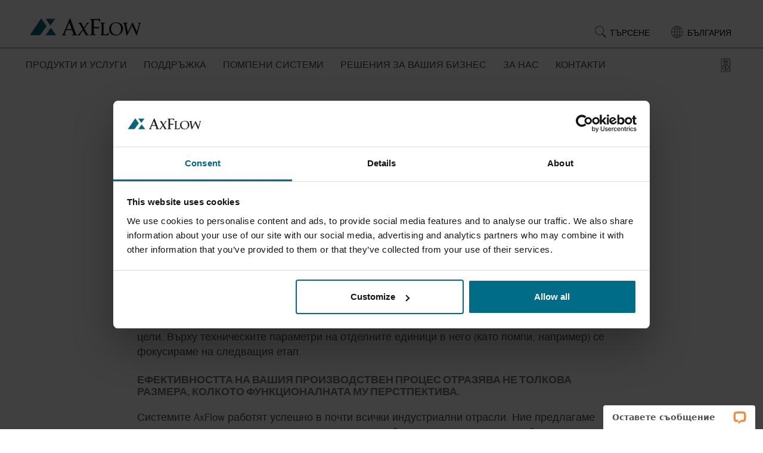

--- FILE ---
content_type: text/html; charset=utf-8
request_url: https://www.axflow.com/bg-bg/resheniya-za-vashiya-biznes/literatura-i-uspeshni-prilozheniya/pompeni-sistemi-ot-axflow/sistemno-mislene-efektiven-podhod
body_size: 35645
content:

<!DOCTYPE html>
<html lang="bg-BG">
<head>
    <!-- Env:Production -->


    <meta http-equiv="X-UA-Compatible" content="IE=edge" />
    <meta charset="utf-8" />
    <meta name="viewport" content="width=device-width, initial-scale=1.0" />
        <meta name="description" content="&#x201E;&#x421;&#x438;&#x441;&#x442;&#x435;&#x43C;&#x43D;&#x43E;&#x442;&#x43E; &#x43C;&#x438;&#x441;&#x43B;&#x435;&#x43D;&#x435;&#x201C; &#x435; &#x435;&#x444;&#x435;&#x43A;&#x442;&#x438;&#x432;&#x43D;&#x43E;, &#x437;&#x430;&#x449;&#x43E;&#x442;&#x43E; &#x442;&#x43E; &#x438;&#x43D;&#x442;&#x435;&#x440;&#x43F;&#x440;&#x435;&#x442;&#x438;&#x440;&#x430; &#x432;&#x430;&#x448;&#x435;&#x442;&#x43E; &#x43F;&#x440;&#x43E;&#x438;&#x437;&#x432;&#x43E;&#x434;&#x441;&#x442;&#x432;&#x43E; &#x432; &#x43D;&#x435;&#x433;&#x43E;&#x432;&#x430;&#x442;&#x430; &#x446;&#x44F;&#x43B;&#x43E;&#x441;&#x442; &#x438; &#x441;&#x435; &#x444;&#x43E;&#x43A;&#x443;&#x441;&#x438;&#x440;&#x430; &#x43D;&#x435; &#x432;&#x44A;&#x440;&#x445;&#x443; &#x43E;&#x442;&#x434;&#x435;&#x43B;&#x43D;&#x438;&#x442;&#x435; &#x435;&#x434;&#x438;&#x43D;&#x438;&#x446;&#x438;, &#x430; &#x432;&#x44A;&#x440;&#x445;&#x443; &#x43E;&#x442;&#x434;&#x435;&#x43B;&#x43D;&#x438;&#x442;&#x435; &#x444;&#x443;&#x43D;&#x43A;&#x446;&#x438;&#x438; &#x432; &#x43D;&#x435;&#x433;&#x43E;." />
        <meta keywords="&#x434;&#x43E;&#x437;&#x438;&#x440;&#x430;&#x449;&#x438; &#x441;&#x438;&#x441;&#x442;&#x435;&#x43C;&#x438;,&#x43F;&#x43E;&#x43C;&#x43F;&#x435;&#x43D;&#x430; &#x441;&#x438;&#x441;&#x442;&#x435;&#x43C;&#x430;,&#x43C;&#x43E;&#x431;&#x438;&#x43B;&#x43D;&#x430; &#x434;&#x43E;&#x437;&#x438;&#x440;&#x430;&#x449;&#x430; &#x441;&#x438;&#x441;&#x442;&#x435;&#x43C;&#x430; &#x437;&#x430; &#x431;&#x435;&#x442;&#x43E;&#x43D;&#x43E;&#x432;&#x43E;&#x437;" />

        <title>&#x421;&#x438;&#x441;&#x442;&#x435;&#x43C;&#x43D;&#x43E; &#x43C;&#x438;&#x441;&#x43B;&#x435;&#x43D;&#x435; - &#x435;&#x444;&#x435;&#x43A;&#x442;&#x438;&#x432;&#x435;&#x43D; &#x43F;&#x43E;&#x434;&#x445;&#x43E;&#x434; | AxFlow</title>
            <script>
                window.dataLayer = window.dataLayer || [];
            </script>
    
    


    <!-- Google Tag Manager -->
<script>(function(w,d,s,l,i){w[l]=w[l]||[];w[l].push({'gtm.start':
new Date().getTime(),event:'gtm.js'});var f=d.getElementsByTagName(s)[0],
j=d.createElement(s),dl=l!='dataLayer'?'&l='+l:'';j.async=true;j.src=
'https://www.googletagmanager.com/gtm.js?id='+i+dl;f.parentNode.insertBefore(j,f);
})(window,document,'script','dataLayer','GTM-WBKWMVR');</script>
<!-- End Google Tag Manager -->

    <link rel="stylesheet" href="/assets/css/app.main.css?nocache=1.0.9482.31262">

<!--[if IE]>
<link rel="stylesheet" href="/assets/css/app.ie.css?nocache=1.0.9482.31262">
<![endif]-->
<!--[if IE 9]>
<link rel="stylesheet" href="/assets/css/app.ie9.css?nocache=1.0.9482.31262">
<![endif]-->
<!--[if lt IE 9]>
<link rel="stylesheet" href="/assets/css/app.ielt9.css?nocache=1.0.9482.31262">
<script src="/assets/js/vendor.ielt9.js?nc=1.0.9482.31262"></script>
<![endif]-->





<!-- Default embed code for AxFlow Franklin Gothic URW Condensed Kit /typekit.com/ -->
<link rel="preload" href="https://use.typekit.net/dgf7xey.js" as="script">
<script src="https://use.typekit.net/dgf7xey.js"></script>
<script>try { Typekit.load({ async: false }); } catch (e) { }</script>


<!-- Advanced embed code for AxFlow Franklin Gothic URW Condensed Kit /typekit.com/ -->
<!-- <script>
  (function(d) {
    var config = {
      kitId: 'qfi4bmf',
      scriptTimeout: 3000,
      async: true
    },
    h=d.documentElement,t=setTimeout(function(){h.className=h.className.replace(/\bwf-loading\b/g,"")+" wf-inactive";},config.scriptTimeout),tk=d.createElement("script"),f=false,s=d.getElementsByTagName("script")[0],a;h.className+=" wf-loading";tk.src='https://use.typekit.net/'+config.kitId+'.js';tk.async=true;tk.onload=tk.onreadystatechange=function(){a=this.readyState;if(f||a&&a!="complete"&&a!="loaded")return;f=true;clearTimeout(t);try{Typekit.load(config)}catch(e){}};s.parentNode.insertBefore(tk,s)
  })(document);
</script> -->
    <!--[if gt IE 8]>
        <script src="/assets/js/vendor.iegt8.js?nc=2"></script>
    <![endif]-->
    <!--[if !IE]><!-->
    <script src="/assets/js/vendor.notie.js?nc=2"></script>
    <!--<![endif]-->
    <script>
!function(T,l,y){var S=T.location,k="script",D="instrumentationKey",C="ingestionendpoint",I="disableExceptionTracking",E="ai.device.",b="toLowerCase",w="crossOrigin",N="POST",e="appInsightsSDK",t=y.name||"appInsights";(y.name||T[e])&&(T[e]=t);var n=T[t]||function(d){var g=!1,f=!1,m={initialize:!0,queue:[],sv:"5",version:2,config:d};function v(e,t){var n={},a="Browser";return n[E+"id"]=a[b](),n[E+"type"]=a,n["ai.operation.name"]=S&&S.pathname||"_unknown_",n["ai.internal.sdkVersion"]="javascript:snippet_"+(m.sv||m.version),{time:function(){var e=new Date;function t(e){var t=""+e;return 1===t.length&&(t="0"+t),t}return e.getUTCFullYear()+"-"+t(1+e.getUTCMonth())+"-"+t(e.getUTCDate())+"T"+t(e.getUTCHours())+":"+t(e.getUTCMinutes())+":"+t(e.getUTCSeconds())+"."+((e.getUTCMilliseconds()/1e3).toFixed(3)+"").slice(2,5)+"Z"}(),iKey:e,name:"Microsoft.ApplicationInsights."+e.replace(/-/g,"")+"."+t,sampleRate:100,tags:n,data:{baseData:{ver:2}}}}var h=d.url||y.src;if(h){function a(e){var t,n,a,i,r,o,s,c,u,p,l;g=!0,m.queue=[],f||(f=!0,t=h,s=function(){var e={},t=d.connectionString;if(t)for(var n=t.split(";"),a=0;a<n.length;a++){var i=n[a].split("=");2===i.length&&(e[i[0][b]()]=i[1])}if(!e[C]){var r=e.endpointsuffix,o=r?e.location:null;e[C]="https://"+(o?o+".":"")+"dc."+(r||"services.visualstudio.com")}return e}(),c=s[D]||d[D]||"",u=s[C],p=u?u+"/v2/track":d.endpointUrl,(l=[]).push((n="SDK LOAD Failure: Failed to load Application Insights SDK script (See stack for details)",a=t,i=p,(o=(r=v(c,"Exception")).data).baseType="ExceptionData",o.baseData.exceptions=[{typeName:"SDKLoadFailed",message:n.replace(/\./g,"-"),hasFullStack:!1,stack:n+"\nSnippet failed to load ["+a+"] -- Telemetry is disabled\nHelp Link: https://go.microsoft.com/fwlink/?linkid=2128109\nHost: "+(S&&S.pathname||"_unknown_")+"\nEndpoint: "+i,parsedStack:[]}],r)),l.push(function(e,t,n,a){var i=v(c,"Message"),r=i.data;r.baseType="MessageData";var o=r.baseData;return o.message='AI (Internal): 99 message:"'+("SDK LOAD Failure: Failed to load Application Insights SDK script (See stack for details) ("+n+")").replace(/\"/g,"")+'"',o.properties={endpoint:a},i}(0,0,t,p)),function(e,t){if(JSON){var n=T.fetch;if(n&&!y.useXhr)n(t,{method:N,body:JSON.stringify(e),mode:"cors"});else if(XMLHttpRequest){var a=new XMLHttpRequest;a.open(N,t),a.setRequestHeader("Content-type","application/json"),a.send(JSON.stringify(e))}}}(l,p))}function i(e,t){f||setTimeout(function(){!t&&m.core||a()},500)}var e=function(){var n=l.createElement(k);n.src=h;var e=y[w];return!e&&""!==e||"undefined"==n[w]||(n[w]=e),n.onload=i,n.onerror=a,n.onreadystatechange=function(e,t){"loaded"!==n.readyState&&"complete"!==n.readyState||i(0,t)},n}();y.ld<0?l.getElementsByTagName("head")[0].appendChild(e):setTimeout(function(){l.getElementsByTagName(k)[0].parentNode.appendChild(e)},y.ld||0)}try{m.cookie=l.cookie}catch(p){}function t(e){for(;e.length;)!function(t){m[t]=function(){var e=arguments;g||m.queue.push(function(){m[t].apply(m,e)})}}(e.pop())}var n="track",r="TrackPage",o="TrackEvent";t([n+"Event",n+"PageView",n+"Exception",n+"Trace",n+"DependencyData",n+"Metric",n+"PageViewPerformance","start"+r,"stop"+r,"start"+o,"stop"+o,"addTelemetryInitializer","setAuthenticatedUserContext","clearAuthenticatedUserContext","flush"]),m.SeverityLevel={Verbose:0,Information:1,Warning:2,Error:3,Critical:4};var s=(d.extensionConfig||{}).ApplicationInsightsAnalytics||{};if(!0!==d[I]&&!0!==s[I]){var c="onerror";t(["_"+c]);var u=T[c];T[c]=function(e,t,n,a,i){var r=u&&u(e,t,n,a,i);return!0!==r&&m["_"+c]({message:e,url:t,lineNumber:n,columnNumber:a,error:i}),r},d.autoExceptionInstrumented=!0}return m}(y.cfg);function a(){y.onInit&&y.onInit(n)}(T[t]=n).queue&&0===n.queue.length?(n.queue.push(a),n.trackPageView({})):a()}(window,document,{src: "https://js.monitor.azure.com/scripts/b/ai.2.gbl.min.js", crossOrigin: "anonymous", cfg: {connectionString: 'InstrumentationKey=3ad3f61c-b985-4bbf-91df-1a25a71d6e9b;IngestionEndpoint=https://northeurope-2.in.applicationinsights.azure.com/;LiveEndpoint=https://northeurope.livediagnostics.monitor.azure.com/;ApplicationId=438fe25d-abe2-4b22-88be-85bb3848337f', disableCookiesUsage: false }});
</script>
<script>
var epi = epi||{}; epi.EPiServer = epi.EPiServer||{}; epi.EPiServer.Forms = epi.EPiServer.Forms||{};
                    epi.EPiServer.Forms.InjectFormOwnJQuery = false;epi.EPiServer.Forms.OriginalJQuery = typeof jQuery !== 'undefined' ? jQuery : undefined;
</script>


     <style type="text/css">
#CheckoutView .checkout-h2 {margin-top: 50px;}
@media (min-width: 992px) {
  header nav.main-nav>ul>li>a {
    padding:16px 10px 14px;
  }
}
</style> 
    <script>
        window.dataLayer.push({
            'event': 'Language',
            'country': 'bg-BG'
        });
    </script>
    
    <link rel="icon" href="/favicon.svg" type="image/svg+xml">
    <link rel="icon" href="/favicon-48.png" sizes="48x48" type="image/png">
    <link rel="icon" href="/favicon-96.png" sizes="96x96" type="image/png">
    <link rel="icon" href="/favicon-192.png" sizes="192x192" type="image/png">
    <link rel="apple-touch-icon" href="/apple-touch-icon.png" sizes="180x180">
    <link rel="alternate icon" href="/favicon.ico"><!-- legacy fallback -->
    <link rel="canonical" href="https://www.axflow.com/bg-bg/resheniya-za-vashiya-biznes/literatura-i-uspeshni-prilozheniya/pompeni-sistemi-ot-axflow/sistemno-mislene-efektiven-podhod/" />
    <link rel="alternate" hreflang="fr-fr" href="https://www.axflow.com/fr-fr/votre-secteur/downloads--studies/systems-articles/la-vision-axflow-systems/" />
    <link rel="alternate" hreflang="en-ie" href="https://www.axflow.com/en-ie/your-business/downloads-studies/systems-articles/system-thinking-by-axflow/" />
    <link rel="alternate" hreflang="cs-cz" href="https://www.axflow.com/cs-cz/aplikace-a-podpora/technicka-podpora/systems-articles/AxFlow-systemove-mysleni/" />
    <link rel="alternate" hreflang="da-dk" href="https://www.axflow.com/da-dk/din-virksomhed/Teknisk-info/systems-articles/systemtankning-hos-axflow/" />
    <link rel="alternate" hreflang="es-es" href="https://www.axflow.com/es-es/su-negocio/documentos/systems-articles/sistemas-pensados-pela-axflow/" />
    <link rel="alternate" hreflang="hu-hu" href="https://www.axflow.com/hu-hu/ipari-rendszerek/irodalom/cikkek-rendszerekrol/rendszerben-gondolkodas-es-megkozelites/" />
    <link rel="alternate" hreflang="nl-nl" href="https://www.axflow.com/nl-nl/uw-branche/downloads/systems-articles/systeem-denken-door-axflow/" />
    <link rel="alternate" hreflang="pl-pl" href="https://www.axflow.com/pl-pl/twoja-dziaalno/downloads--studies/systems-articles/mylenie-systemowe-axflow/" />
    <link rel="alternate" hreflang="pt-pt" href="https://www.axflow.com/pt-pt/o-seu-negocio/downloads-studies/systems-articles/sistemas-pensados-pela-axflow/" />
    <link rel="alternate" hreflang="de-ch" href="https://www.axflow.com/de-ch/anwendungen/technische-informationen/systems-articles/systemdenken---das-ganze-betrachten/" />
    <link rel="alternate" hreflang="fr-ch" href="https://www.axflow.com/fr-ch/applications/informations-techniques/systems-articles/la-vision-axflow-systems/" />
    <link rel="alternate" hreflang="fi-fi" href="https://www.axflow.com/fi-fi/toimialat/Esitteet/systems-articles/axflown-jarjestelmaajattelua/" />
    <link rel="alternate" hreflang="sr-rs" href="https://www.axflow.com/sr-rs/vae-zanimanje/tehnicke-informacije/systems-articles/razmisljanje-na-nivou-sistema-sveobuhvatan-pristup/" />
    <link rel="alternate" hreflang="sv-se" href="https://www.axflow.com/sv-se/din-verksamhet/broschyrer-referenser/systems-articles/systemfokus-hos-axflow/" />
    <link rel="alternate" hreflang="de-at" href="https://www.axflow.com/de-at/anwendungen/technische-informationen/systems-articles/systemdenken---das-ganze-betrachten/" />
    <link rel="alternate" hreflang="ro-ro" href="https://www.axflow.com/ro-ro/soluii-pentru-afacerea-dumneavoastr/documentatii-si-studii-de-caz/articole-despre-sisteme/system-thinking-o-abordare-generoasa/" />
    <link rel="alternate" hreflang="hr-hr" href="https://www.axflow.com/hr-hr/vae-zanimanje/datoteke/systems-articles/sustavno-razmisljanje-sveobuhvatan-pristup/" />
    <link rel="alternate" hreflang="bg-bg" href="https://www.axflow.com/bg-bg/resheniya-za-vashiya-biznes/literatura-i-uspeshni-prilozheniya/pompeni-sistemi-ot-axflow/sistemno-mislene-efektiven-podhod/" />
    <link rel="alternate" hreflang="nb-no" href="https://www.axflow.com/nb-no/bransjer/dokumentasjon-litteratur-og-kundereferanser/systems-articles/systemtenkning-ved-axflow/" />
</head>

<body class="article-page">


    <!-- Google Tag Manager (noscript) -->
<noscript><iframe src="https://www.googletagmanager.com/ns.html?id=GTM-WBKWMVR"
height="0" width="0" style="display:none;visibility:hidden"></iframe></noscript>
<!-- End Google Tag Manager (noscript) -->


    
    



    <div class="js-choose-lang-panel choose-lang-panel collapse" id="langPanel">
        <div class="container">
            <a class="js-close-lang close-lang" role="button" data-toggle="collapse" href="#langPanel" aria-expanded="false" aria-controls="langPanel"></a>

    <span>Select country</span>

<div class="row columns">
    <ul class="language-select">
            <li>
                <div>
                    <a class="select-country" href="/">Go to global site</a>

                </div>
            </li>
            <li>
                <div>
                    <a class="select-country" href="/en-au/">Australia</a>

                        <a class="select-expand" aria-label="toggle" role="button" href="#"></a>
                        <div class="select-list">
                                <a href="https://aptwater.com.au/">APT Water</a>
                                <a href="https://brownbros.com.au/">BROWN BROTHERS ENGINEERS AUSTRALIA</a>
                                <a href="https://www.gwtau.com.au/">GT Water Technologies</a>
                                <a href="http://www.incacontrol.com.au/">INCA Control</a>
                                <a href="https://kelairpumps.com.au/">KELAIR PUMPS AUSTRALIA</a>
                                <a href="https://www.matrixps.com/">Matrix Process Solutions</a>
                                <a href="https://sptaust.com.au/">Superior Pump Technologies</a>
                        </div>
                </div>
            </li>
            <li>
                <div>
                    <a class="select-country" href="/de-at/">Austria | &#xD6;sterreich</a>

                        <a class="select-expand" aria-label="toggle" role="button" href="#"></a>
                        <div class="select-list">
                                <a href="/de-at/">AxFlow Austria</a>
                                <a href="https://www.tumapumpen.at/">Tuma Pumpensysteme</a>
                        </div>
                </div>
            </li>
            <li>
                <div>
                    <a class="select-country" href="/nl-be/">BELGIUM | BELGI&#xCB; | BELGIQUE</a>

                        <a class="select-expand" aria-label="toggle" role="button" href="#"></a>
                        <div class="select-list">
                                <a href="/nl-nl/">Nederlandse website</a>
                                <a href="/fr-fr/">Site en fran&#xE7;ais</a>
                                <a href="/nl-nl/producten-service/fabrikanten/v/valmet/">Valmet-Neles kleppen (Nederlands)</a>
                                <a href="/nl-nl/producten-service/neles-vannes/">Valmet-Neles vannes (Fran&#xE7;ais)</a>
                        </div>
                </div>
            </li>
            <li>
                <div>
                    <a class="select-country" href="/bg-bg/">Bulgaria | &#x411;&#x44A;&#x43B;&#x433;&#x430;&#x440;&#x438;&#x44F;</a>

                </div>
            </li>
            <li>
                <div>
                    <a class="select-country" href="/hr-hr/">Croatia | Hrvatska</a>

                </div>
            </li>
            <li>
                <div>
                    <a class="select-country" href="/cs-cz/">CZECH REPUBLIC | &#x10C;ESKO</a>

                </div>
            </li>
            <li>
                <div>
                    <a class="select-country" href="/da-dk/">Denmark | Danmark</a>

                        <a class="select-expand" aria-label="toggle" role="button" href="#"></a>
                        <div class="select-list">
                                <a href="/da-dk/">AxFlow Denmark</a>
                                <a href="https://systemcleaners.com/">System Cleaners</a>
                                <a href="https://www.pumpegruppen.dk/">Pumpegruppen</a>
                                <a href="https://www.triotrykluft.dk/">Trio Trykluft</a>
                                <a href="https://gramvakuumteknik.dk/">GRAM Vakuum Teknik</a>
                        </div>
                </div>
            </li>
            <li>
                <div>
                    <a class="select-country" href="/et-ee/">Estonia | Eesti</a>

                </div>
            </li>
            <li>
                <div>
                    <a class="select-country" href="/fi-fi/">Finland | Suomi</a>

                        <a class="select-expand" aria-label="toggle" role="button" href="#"></a>
                        <div class="select-list">
                                <a href="/fi-fi/">AxFlow Finland</a>
                                <a href="https://starline.fi/english/">Starline Valves</a>
                        </div>
                </div>
            </li>
            <li>
                <div>
                    <a class="select-country" href="/fr-fr/">France</a>

                        <a class="select-expand" aria-label="toggle" role="button" href="#"></a>
                        <div class="select-list">
                                <a href="/fr-fr/">AxFlow France</a>
                                <a href="https://www.armor-bobinage.com/">Armor Bobinage</a>
                        </div>
                </div>
            </li>
            <li>
                <div>
                    <a class="select-country" href="/de-de/">Germany | Deutschland</a>

                </div>
            </li>
            <li>
                <div>
                    <a class="select-country" href="/hu-hu/">Hungary | Magyarorsz&#xE1;g</a>

                </div>
            </li>
            <li>
                <div>
                    <a class="select-country" href="/en-ie/">Ireland</a>

                        <a class="select-expand" aria-label="toggle" role="button" href="#"></a>
                        <div class="select-list">
                                <a href="/en-ie/">AxFlow Ireland</a>
                                <a href="http://fin-maintenance.com/">Fin Maintenance</a>
                                <a href="https://www.flowtechnologyservices.com/">Flow Technology Services</a>
                                <a href="https://www.induchemgroup.com/">Induchem Group</a>
                                <a href="https://www.insteco.com/">Insteco</a>
                                <a href="https://www.tredwell.ie/">Tredwell Electrical Ltd</a>
                        </div>
                </div>
            </li>
            <li>
                <div>
                    <a class="select-country" href="/it-it/">Italy | Italia</a>

                        <a class="select-expand" aria-label="toggle" role="button" href="#"></a>
                        <div class="select-list">
                                <a href="/it-it/">AxFlow Italy</a>
                                <a href="https://elettromeccanicaaltoadige.it/it/">Elettro Meccanica Alto Adige</a>
                                <a href="http://www.mapsolutions.it/">MAP Solutions</a>
                        </div>
                </div>
            </li>
            <li>
                <div>
                    <a class="select-country" href="/lv-lv/">Latvia | Latvija</a>

                </div>
            </li>
            <li>
                <div>
                    <a class="select-country" href="/lt-lt/">Lithuania | Lietuva</a>

                </div>
            </li>
            <li>
                <div>
                    <a class="select-country" href="/nl-nl/">Netherlands | Nederland</a>

                </div>
            </li>
            <li>
                <div>
                    <a class="select-country" href="/en-nz/">New Zealand</a>

                        <a class="select-expand" aria-label="toggle" role="button" href="#"></a>
                        <div class="select-list">
                                <a href="https://brownbros.co.nz/">BROWN BROTHERS ENGINEERS</a>
                                <a href="https://bbeflowtech.co.nz/">BBE FLOW TECHNOLOGY</a>
                                <a href="https://www.firewater.co.nz/">GALBRAITH ENGINEERING</a>
                        </div>
                </div>
            </li>
            <li>
                <div>
                    <a class="select-country" href="/nb-no/">Norway | Norge</a>

                        <a class="select-expand" aria-label="toggle" role="button" href="#"></a>
                        <div class="select-list">
                                <a href="/nb-no/">AxFlow Norway</a>
                                <a href="https://www.processpartner.no/">Process Partner</a>
                                <a href="/nb-no/om-axflow/axflow-sandnes/">AxFlow Sandnes</a>
                                <a href="https://www.va-prosjekt.no/">VA-projekt</a>
                        </div>
                </div>
            </li>
            <li>
                <div>
                    <a class="select-country" href="/pl-pl/">Poland | Polska</a>

                </div>
            </li>
            <li>
                <div>
                    <a class="select-country" href="/pt-pt/">Portugal</a>

                </div>
            </li>
            <li>
                <div>
                    <a class="select-country" href="/ro-ro/">Romania | Rom&#xE2;nia</a>

                </div>
            </li>
            <li>
                <div>
                    <a class="select-country" href="/sr-rs/">Serbia | Srbija</a>

                </div>
            </li>
            <li>
                <div>
                    <a class="select-country" href="/sk-sk/">Slovakia | Slovensko</a>

                </div>
            </li>
            <li>
                <div>
                    <a class="select-country" href="/sl-si/">Slovenia | Slovenija</a>

                        <a class="select-expand" aria-label="toggle" role="button" href="#"></a>
                        <div class="select-list">
                                <a href="/sl-si/">AxFlow Slovenia</a>
                                <a href="http://www.vip-tehnika.si/">VIP Tehnika</a>
                        </div>
                </div>
            </li>
            <li>
                <div>
                    <a class="select-country" href="http://www.aqsliquidtransfer.co.za/">South Africa</a>

                </div>
            </li>
            <li>
                <div>
                    <a class="select-country" href="/es-es/">Spain | Espa&#xF1;a</a>

                </div>
            </li>
            <li>
                <div>
                    <a class="select-country" href="/sv-se/">Sweden | Sverige</a>

                        <a class="select-expand" aria-label="toggle" role="button" href="#"></a>
                        <div class="select-list">
                                <a href="/sv-se/">AxFlow Sweden</a>
                                <a href="https://www.bergius.se/sv">Bergius Trading</a>
                                <a href="https://www.advancedvacuum.se/">Advanced Vacuum</a>
                        </div>
                </div>
            </li>
            <li>
                <div>
                    <a class="select-country" href="/en-ch/">SWITZERLAND | SUISSE | SCHWEIZ</a>

                        <a class="select-expand" aria-label="toggle" role="button" href="#"></a>
                        <div class="select-list">
                                <a href="/de-ch/">AxFlow Schweiz (Deutsch)</a>
                                <a href="/fr-ch/">AxFlow Suisse (Fran&#xE7;ais)</a>
                                <a href="https://www.ateliers-ehrismann.ch/">Ateliers Ehrismann SA</a>
                                <a href="https://www.wmoserag.ch/">MOSER AG</a>
                        </div>
                </div>
            </li>
            <li>
                <div>
                    <a class="select-country" href="/en-gb/">United Kingdom</a>

                        <a class="select-expand" aria-label="toggle" role="button" href="#"></a>
                        <div class="select-list">
                                <a href="/en-gb/applications/technical-support/service-articles/same-day-wilden-spares-and-pumps/">Same Day Wilden Spares and Pumps</a>
                                <a href="/en-gb/applications/technical-support/pump-technologies/manufacturer-technologies/apv/">Exclusive APV Distributor</a>
                                <a href="/en-gb/applications/our-solutions-to-your-applications/pumping-corrosive-and-toxic-liquids/">Corrosive and Toxic Liquid Pumps</a>
                                <a href="/en-gb/applications/technical-support/service-articles/">Pump Repair &amp; Maintenance</a>
                                <a href="https://tri-ark.com/">Triark Pumps</a>
                                <a href="https://www.moodydirect.com/">Moody Direct</a>
                        </div>
                </div>
            </li>
    </ul>
</div>
        </div>
    </div>

    <div class="overlay overlay-in-header js-overlay js-overlay-in-header hidden">
        <div class="promt">
            <a href="#" class="close-button js-close-exploded-promt">✕</a>
            <p class="js-non-axflow-country-text">
            </p>
            <button class="btn btn-primary small js-close-exploded-promt">OK</button>
        </div>
    </div>

<header class="show-pads">
    <div class="container-fluid mobile-menu-container js-mobile-menu-container show-pads">
     
            <div class="none-axflow-market show-none-axflow-market">
                    <div class="language-selector-helper js-show-none-axflow-market js-language-selector-helper hidden">
                        <div class="language-selector-text js-non-axflow-country-text">
                        </div>
                        <div class="language-button-container">
                            <a href="#" class="accept-change-language-button js-close-no-market-warning">
                                OK
                            </a>
                        </div>
                    </div>
            </div>
        <div class="container">
            <div class="logo-plus">
                <div class="logo">
                    <a href="/bg-bg/" title="AxFlow logo">
                        



        <img src="/globalassets/settings/axflow-logo.svg" alt="AxFlow logotype in AxFlow green" title="AxFlow logo green" width="187" height="30" />


                    </a>
                </div>
                <ul class="support-links">
                    <li class="burger-menu">
                        <a class="js-burger-nav show-pads" href="javascript: void()">
                            <div class="burger-line"></div>
                            <div class="burger-line"></div>
                            <div class="burger-line"></div>
                        </a>
                    </li>



                        <li class="cart quote-cart qcMobile">
                            <button type="button" class="btn-cart" data-toggle="dropdown" aria-expanded="false">
                                <img class="icon-cart offert-icon" alt="quote-icon" src="/assets/img/Price-Quote-Icon.svg" width="16" height="24" />
                                    <span class="counter counter--small cartItemCountLabel hidden">0</span>
                            </button>
                            <div id="QuoteListMiniCartResponsive" class="dropdown-menu product-dropdown-container cart-dropdown-container jsCartDropdown">
<div class="product-dropdown cart-dropdown product-row list-unstyled itCo0">
    <input type="hidden" id="CartItemCount" value="0" />
<div class="cart-dropdown__product-container">
    <div class="js-mini-quote-cart-updating mini-cart-updating"><img src="/gear-spinner-darker.svg" alt="loading-icon" class="expected-delivery-img"></div>
    <ul class="list-unstyled">
    </ul>
</div>
        <div class="noItems">
            <h4 class="product-row__item__title">&#x41D;&#x44F;&#x43C;&#x430; &#x43D;&#x430;&#x43B;&#x438;&#x447;&#x43D;&#x438; &#x437;&#x430;&#x43F;&#x438;&#x442;&#x432;&#x430;&#x43D;&#x438;&#x44F;</h4>
        </div>
</div>
<script>
    $(document).ready(function () {
        function checkAmountQuote() {
            var quoteCounterEl = $('.quote-cart .cartItemCountLabel');
            var quoteAmount = $("#QuoteListMiniCart #CartItemCount").val();
            var quoteContainerResponsive = $('#QuoteListMiniCartResponsive').parent(".quote-cart");
            var quoteContainer = $('#QuoteListMiniCart').parent(".quote-cart");

            if (quoteAmount == 0) {
                quoteCounterEl.addClass("hidden");
                quoteContainer.removeClass("open");
                quoteContainerResponsive.removeClass("open");
            }
        }

        checkAmountQuote();
    });
</script></div>
                        </li>


                            <li class="language-globe hide-pads">
                                <a class="lang js-lang" role="button" data-toggle="collapse" href="#langPanel" aria-expanded="false" aria-controls="langPanel"><span>&#x411;&#x42A;&#x41B;&#x413;&#x410;&#x420;&#x418;&#x42F;</span></a>
                                    <div class="language-selector-helper js-hide-none-axflow-market hidden">
                                        <div class="language-selector-text">
                                            Hi! We noticed that you are browsing from <span class="js-accept-change-language-text"></span>. We have a local site for your country, would you like to go there instead?
                                        </div>
                                        <div class="language-button-container">
                                            <a href="/pr?g=8e18a72d-6628-4f95-a0fd-3e22406a74c9&cc=" class="accept-change-language-button js-accept-change-language-button">
                                                Yes, switch
                                            </a>
                                            <button class="decline-change-language-button js-decline-change-language-button">
                                                No, stay
                                            </button>
                                        </div>
                                    </div>
                                    <div class="language-selector-helper js-language-selector-helper show-none-axflow-market js-show-none-axflow-market hidden">
                                        <div class="language-selector-text js-non-axflow-country-text">                
                                        </div>
                                        <div class="language-button-container">
                                            <a href="#" class="accept-change-language-button js-close-no-market-warning">
                                                OK
                                            </a>
                                        </div>
                                    </div>
                            </li>
                    <li class="search-container hide-pads">
                        <div class="inline-search">
                            <div class="quick-search">
<form action="/bg-bg/search/" method="get">                                        <label for="qcomplete" style="display:none">Search</label>
                                        <input type="text" class="search-input desktop" aria-label="Search" id="qcomplete1" name="q" placeholder="&#x412;&#x44A;&#x432;&#x435;&#x434;&#x435;&#x442;&#x435; &#x442;&#x44A;&#x440;&#x441;&#x435;&#x43D;&#x438;&#x442;&#x435; &#x434;&#x443;&#x43C;&#x438;" />
                                        <input class="submit-search" id="submit-search" type="submit" value="&#x422;&#x44A;&#x440;&#x441;&#x435;&#x43D;&#x435;" />
</form>                            </div>
                        </div>
                        <a class="search js-search " role="button" href="#" aria-expanded="false"><span class="search-text">&#x422;&#x44A;&#x440;&#x441;&#x435;&#x43D;&#x435;</span></a>
                    </li>
                </ul>
            </div>
        </div>
        <div class="delimiter"></div>
        <div class="container">

<nav class="main-nav hidden-xs hidden-sm  hide-pads">
    <ul>
            <li class="dropdown-parent mega-dropdown  ">
                <a href="/bg-bg/produkti-i-uslugi/">&#x41F;&#x440;&#x43E;&#x434;&#x443;&#x43A;&#x442;&#x438; &#x438; &#x443;&#x441;&#x43B;&#x443;&#x433;&#x438;</a>
                    <div class="dropdown">
                        <div class="columns">
                            <div class="column tabs">
                                    <ul class="js-nav-tab nav nav-tabs">
                                            <li class="active">
                                                <a href="/bg-bg/katalog/produkti/" data-target="#menu_&#x41F;&#x440;&#x43E;&#x434;&#x443;&#x43A;&#x442;&#x438;" aria-controls="menu_&#x41F;&#x440;&#x43E;&#x434;&#x443;&#x43A;&#x442;&#x438;" >&#x41F;&#x440;&#x43E;&#x434;&#x443;&#x43A;&#x442;&#x438;</a>
                                            </li>
                                            <li class="">
                                                <a href="/bg-bg/produkti-i-uslugi/produktovi-marki/" data-target="#menu_&#x41F;&#x440;&#x43E;&#x434;&#x443;&#x43A;&#x442;&#x43E;&#x432;&#x438;&#x43C;&#x430;&#x440;&#x43A;&#x438;" aria-controls="menu_&#x41F;&#x440;&#x43E;&#x434;&#x443;&#x43A;&#x442;&#x43E;&#x432;&#x438;&#x43C;&#x430;&#x440;&#x43A;&#x438;" >&#x41F;&#x440;&#x43E;&#x434;&#x443;&#x43A;&#x442;&#x43E;&#x432;&#x438; &#x43C;&#x430;&#x440;&#x43A;&#x438;</a>
                                            </li>
                                            <li class="">
                                                <a href="/bg-bg/produkti-i-uslugi/uslugi-ot-axflow/" data-target="#menu_&#x423;&#x441;&#x43B;&#x443;&#x433;&#x438;&#x43E;&#x442;AxFlow" aria-controls="menu_&#x423;&#x441;&#x43B;&#x443;&#x433;&#x438;&#x43E;&#x442;AxFlow" >&#x423;&#x441;&#x43B;&#x443;&#x433;&#x438; &#x43E;&#x442; AxFlow</a>
                                            </li>
                                            <li class="">
                                                <a href="/bg-bg/produkti-i-uslugi/edc/" data-target="#menu_&#x415;&#x432;&#x440;&#x43E;&#x43F;&#x435;&#x439;&#x441;&#x43A;&#x438;&#x434;&#x438;&#x441;&#x442;&#x440;&#x438;&#x431;&#x443;&#x446;&#x438;&#x43E;&#x43D;&#x435;&#x43D;&#x446;&#x435;&#x43D;&#x442;&#x44A;&#x440;EDC" aria-controls="menu_&#x415;&#x432;&#x440;&#x43E;&#x43F;&#x435;&#x439;&#x441;&#x43A;&#x438;&#x434;&#x438;&#x441;&#x442;&#x440;&#x438;&#x431;&#x443;&#x446;&#x438;&#x43E;&#x43D;&#x435;&#x43D;&#x446;&#x435;&#x43D;&#x442;&#x44A;&#x440;EDC" >&#x415;&#x432;&#x440;&#x43E;&#x43F;&#x435;&#x439;&#x441;&#x43A;&#x438; &#x434;&#x438;&#x441;&#x442;&#x440;&#x438;&#x431;&#x443;&#x446;&#x438;&#x43E;&#x43D;&#x435;&#x43D; &#x446;&#x435;&#x43D;&#x442;&#x44A;&#x440; (EDC)</a>
                                            </li>
                                    </ul>
                            </div>
                                <div class="js-tab-content tab-content">
                                        <div role="tabpanel" class="tab-pane active" id="menu_&#x41F;&#x440;&#x43E;&#x434;&#x443;&#x43A;&#x442;&#x438;">

            <div class="column"><div class="column-content">
        <div>
                <a href="/bg-bg/katalog/produkti/drobilki/">&#x414;&#x440;&#x43E;&#x431;&#x438;&#x43B;&#x43A;&#x438;</a>

        </div>
        <div>
                <a href="/bg-bg/katalog/produkti/valves/">&#x41A;&#x43B;&#x430;&#x43F;&#x430;&#x43D;</a>

        </div>
        <div>
                <a href="/bg-bg/katalog/produkti/mikseri/">&#x41C;&#x438;&#x43A;&#x441;&#x435;&#x440;&#x438;</a>

                <span class="js-third-level level-collapsed"></span>
        </div>
            <ul>
                    <li><a href="/bg-bg/katalog/produkti/mikseri/dinamichni-mikseri/">&#x414;&#x438;&#x43D;&#x430;&#x43C;&#x438;&#x447;&#x43D;&#x438; &#x43C;&#x438;&#x43A;&#x441;&#x435;&#x440;&#x438;</a></li>
                    <li><a href="/bg-bg/katalog/produkti/mikseri/laboratorni-mikseri/">&#x41B;&#x430;&#x431;&#x43E;&#x440;&#x430;&#x442;&#x43E;&#x440;&#x43D;&#x438; &#x43C;&#x438;&#x43A;&#x441;&#x435;&#x440;&#x438;</a></li>
                    <li><a href="/bg-bg/katalog/produkti/mikseri/mikseri-za-vhod-v-dolnata-chast/">&#x41C;&#x438;&#x43A;&#x441;&#x435;&#x440;&#x438; &#x437;&#x430; &#x432;&#x445;&#x43E;&#x434; &#x432; &#x434;&#x43E;&#x43B;&#x43D;&#x430;&#x442;&#x430; &#x447;&#x430;&#x441;&#x442;</a></li>
                    <li><a href="/bg-bg/katalog/produkti/mikseri/statichni-mikseri/">&#x421;&#x442;&#x430;&#x442;&#x438;&#x447;&#x43D;&#x438; &#x43C;&#x438;&#x43A;&#x441;&#x435;&#x440;&#x438;</a></li>
                    <li><a href="/bg-bg/katalog/produkti/mikseri/lightnin-horizontalni-mikseri/">&#x425;&#x43E;&#x440;&#x438;&#x437;&#x43E;&#x43D;&#x442;&#x430;&#x43B;&#x43D;&#x438; &#x43C;&#x438;&#x43A;&#x441;&#x435;&#x440;&#x438;</a></li>
            </ul>
            </div></div>
            <div class="column"><div class="column-content">
        <div>
                <a href="/bg-bg/katalog/produkti/pompi/">&#x41F;&#x43E;&#x43C;&#x43F;&#x438;</a>

                <span class="js-third-level level-collapsed"></span>
        </div>
            <ul>
                    <li><a href="/bg-bg/katalog/produkti/pompi/butalni-i-plunzherni-pompi/">&#x411;&#x443;&#x442;&#x430;&#x43B;&#x43D;&#x438; &#x438; &#x43F;&#x43B;&#x443;&#x43D;&#x436;&#x435;&#x440;&#x43D;&#x438; &#x43F;&#x43E;&#x43C;&#x43F;&#x438;</a></li>
                    <li><a href="/bg-bg/katalog/produkti/pompi/varelni-pompi/">&#x412;&#x430;&#x440;&#x435;&#x43B;&#x43D;&#x438; &#x43F;&#x43E;&#x43C;&#x43F;&#x438;</a></li>
                    <li><a href="/bg-bg/katalog/produkti/pompi/vintovi-pompi/">&#x412;&#x438;&#x43D;&#x442;&#x43E;&#x432;&#x438; &#x43F;&#x43E;&#x43C;&#x43F;&#x438;</a></li>
                    <li><a href="/bg-bg/katalog/produkti/pompi/dozirashti-pompi/">&#x414;&#x43E;&#x437;&#x438;&#x440;&#x430;&#x449;&#x438; &#x43F;&#x43E;&#x43C;&#x43F;&#x438;</a></li>
                    <li><a href="/bg-bg/katalog/produkti/pompi/ekstzentur-shnekovi-pompi/">&#x415;&#x43A;&#x441;&#x446;&#x435;&#x43D;&#x442;&#x44A;&#x440;-&#x448;&#x43D;&#x435;&#x43A;&#x43E;&#x432;&#x438; &#x43F;&#x43E;&#x43C;&#x43F;&#x438;</a></li>
                    <li><a href="/bg-bg/katalog/produkti/pompi/electrical-diaphragm-pumps/">&#x415;&#x43B;&#x435;&#x43A;&#x442;&#x440;&#x438;&#x447;&#x435;&#x441;&#x43A;&#x438; &#x434;&#x432;&#x43E;&#x439;&#x43D;&#x43E;&#x43C;&#x435;&#x43C;&#x431;&#x440;&#x430;&#x43D;&#x43D;&#x438; &#x43F;&#x43E;&#x43C;&#x43F;&#x438;</a></li>
                    <li><a href="/bg-bg/katalog/produkti/pompi/zubni-pompi/">&#x417;&#x44A;&#x431;&#x43D;&#x438; &#x43F;&#x43E;&#x43C;&#x43F;&#x438;</a></li>
                    <li><a href="/bg-bg/katalog/produkti/pompi/zubni-pompi-s-vunshnozatsepvane/">&#x417;&#x44A;&#x431;&#x43D;&#x438; &#x43F;&#x43E;&#x43C;&#x43F;&#x438; &#x441; &#x432;&#x44A;&#x43D;&#x448;&#x43D;&#x43E; &#x437;&#x430;&#x446;&#x435;&#x43F;&#x432;&#x430;&#x43D;&#x435;</a></li>
                    <li><a href="/bg-bg/katalog/produkti/pompi/lobni-pompi/">&#x41B;&#x43E;&#x431;&#x43D;&#x438; &#x43F;&#x43E;&#x43C;&#x43F;&#x438;</a></li>
                    <li><a href="/bg-bg/katalog/produkti/pompi/peristaltichni-pompi/">&#x41F;&#x435;&#x440;&#x438;&#x441;&#x442;&#x430;&#x43B;&#x442;&#x438;&#x447;&#x43D;&#x438; &#x43F;&#x43E;&#x43C;&#x43F;&#x438;</a></li>
                    <li><a href="/bg-bg/katalog/produkti/pompi/pnevmatichni-membranni-pompi/">&#x41F;&#x43D;&#x435;&#x432;&#x43C;&#x430;&#x442;&#x438;&#x447;&#x43D;&#x438; &#x43C;&#x435;&#x43C;&#x431;&#x440;&#x430;&#x43D;&#x43D;&#x438; &#x43F;&#x43E;&#x43C;&#x43F;&#x438;</a></li>
                    <li><a href="/bg-bg/katalog/produkti/pompi/pompi-s-guvkavo-rabotno-kolelo/">&#x41F;&#x43E;&#x43C;&#x43F;&#x438; &#x441; &#x433;&#x44A;&#x432;&#x43A;&#x430;&#x432;&#x43E; &#x440;&#x430;&#x431;&#x43E;&#x442;&#x43D;&#x43E; &#x43A;&#x43E;&#x43B;&#x435;&#x43B;&#x43E;</a></li>
                    <li><a href="/bg-bg/katalog/produkti/pompi/smeseni-potochni-pompi/">&#x421;&#x43C;&#x435;&#x441;&#x435;&#x43D;&#x438; &#x43F;&#x43E;&#x442;&#x43E;&#x447;&#x43D;&#x438; &#x43F;&#x43E;&#x43C;&#x43F;&#x438;</a></li>
                    <li><a href="/bg-bg/katalog/produkti/pompi/turbinni-pompi/">&#x422;&#x443;&#x440;&#x431;&#x438;&#x43D;&#x43D;&#x438; &#x43F;&#x43E;&#x43C;&#x43F;&#x438;</a></li>
                    <li><a href="/bg-bg/katalog/produkti/pompi/tzentrobezhni-pompi/">&#x426;&#x435;&#x43D;&#x442;&#x440;&#x43E;&#x431;&#x435;&#x436;&#x43D;&#x438; &#x41F;&#x43E;&#x43C;&#x43F;&#x438;</a></li>
            </ul>
        <div>
                <a href="/bg-bg/katalog/produkti/pochistvane-na-otkriti-pomeshteniya/">&#x41F;&#x43E;&#x447;&#x438;&#x441;&#x442;&#x432;&#x430;&#x43D;&#x435; &#x43D;&#x430; &#x43E;&#x442;&#x43A;&#x440;&#x438;&#x442;&#x438; &#x43F;&#x43E;&#x43C;&#x435;&#x449;&#x435;&#x43D;&#x438;&#x44F;</a>

        </div>
            </div></div>
            <div class="column"><div class="column-content">
        <div>
                <a href="/bg-bg/katalog/produkti/spare-parts/">&#x420;&#x435;&#x437;&#x435;&#x440;&#x432;&#x43D;&#x438; &#x447;&#x430;&#x441;&#x442;&#x438;</a>

                <span class="js-third-level level-collapsed"></span>
        </div>
            <ul>
                    <li><a href="/bg-bg/katalog/produkti/spare-parts/pump-hoses--lubricants/">&#x41C;&#x430;&#x440;&#x43A;&#x443;&#x447;&#x438; &#x437;&#x430; &#x43F;&#x43E;&#x43C;&#x43F;&#x430; </a></li>
                    <li><a href="/bg-bg/katalog/produkti/spare-parts/progressive-cavity-pumps-parts/">&#x420;&#x435;&#x437;&#x435;&#x440;&#x432;&#x43D;&#x438; &#x447;&#x430;&#x441;&#x442;&#x438; &#x437;&#x430; &#x435;&#x43A;&#x441;&#x446;&#x435;&#x43D;&#x442;&#x44A;&#x440;-&#x448;&#x43D;&#x435;&#x43A;&#x43E;&#x432;&#x438; &#x43F;&#x43E;&#x43C;&#x43F;&#x438;</a></li>
                    <li><a href="/bg-bg/katalog/produkti/spare-parts/aodd-pump-parts/">&#x420;&#x435;&#x437;&#x435;&#x440;&#x432;&#x43D;&#x438; &#x447;&#x430;&#x441;&#x442;&#x438; &#x437;&#x430; &#x43F;&#x43D;&#x435;&#x432;&#x43C;&#x430;&#x442;&#x438;&#x447;&#x43D;&#x438; &#x43C;&#x435;&#x43C;&#x431;&#x440;&#x430;&#x43D;&#x43D;&#x438; &#x43F;&#x43E;&#x43C;&#x43F;&#x438;</a></li>
            </ul>
        <div>
                <a href="/bg-bg/katalog/produkti/toploobmennitzi/">&#x422;&#x43E;&#x43F;&#x43B;&#x43E;&#x43E;&#x431;&#x43C;&#x435;&#x43D;&#x43D;&#x438;&#x446;&#x438;</a>

                <span class="js-third-level level-collapsed"></span>
        </div>
            <ul>
                    <li><a href="/bg-bg/katalog/produkti/toploobmennitzi/plate-heat-exchangers/">&#x43F;&#x43B;&#x430;&#x441;&#x442;&#x438;&#x43D;&#x447;&#x430;&#x442;&#x438; &#x442;&#x43E;&#x43F;&#x43B;&#x43E;&#x43E;&#x431;&#x43C;&#x435;&#x43D;&#x43D;&#x438;&#x446;&#x438;</a></li>
                    <li><a href="/bg-bg/katalog/produkti/toploobmennitzi/toploobmennitzi-s-osturgvashta-se-povurhnost/">&#x422;&#x43E;&#x43F;&#x43B;&#x43E;&#x43E;&#x431;&#x43C;&#x435;&#x43D;&#x43D;&#x438;&#x446;&#x438; &#x441; &#x43E;&#x441;&#x442;&#x44A;&#x440;&#x433;&#x432;&#x430;&#x449;&#x430; &#x441;&#x435; &#x43F;&#x43E;&#x432;&#x44A;&#x440;&#x445;&#x43D;&#x43E;&#x441;&#x442;</a></li>
            </ul>
            </div></div>
                                        </div>
                                        <div role="tabpanel" class="tab-pane " id="menu_&#x41F;&#x440;&#x43E;&#x434;&#x443;&#x43A;&#x442;&#x43E;&#x432;&#x438;&#x43C;&#x430;&#x440;&#x43A;&#x438;">

            <div class="column"><div class="column-content"><ul>
        <li><a href="/bg-bg/produkti-i-uslugi/produktovi-marki/a/ansimag/">Ansimag</a></li>
        <li><a href="/bg-bg/produkti-i-uslugi/produktovi-marki/a/apv-spx-flow/">APV &#x43E;&#x442; SPX Flow</a></li>
        <li><a href="/bg-bg/produkti-i-uslugi/produktovi-marki/a/ares/">Ares &#x43E;&#x442; &#x41D;&#x43E;&#x430;&#x442;&#x435;&#x43B;&#x438;</a></li>
        <li><a href="/bg-bg/produkti-i-uslugi/produktovi-marki/b/branluebbe-by-spx-flow/">Bran&#x2B;Luebbe</a></li>
        <li><a href="/bg-bg/produkti-i-uslugi/produktovi-marki/c/cognito/">Cognito</a></li>
        <li><a href="/bg-bg/produkti-i-uslugi/produktovi-marki/f/finish-thompson/">Finish Thompson</a></li>
        <li><a href="/bg-bg/produkti-i-uslugi/produktovi-marki/f/fmc-technologies/">FMC Technologies</a></li>
        <li><a href="/bg-bg/produkti-i-uslugi/produktovi-marki/g/grundfos/">Grundfos</a></li>
        <li><a href="/bg-bg/produkti-i-uslugi/produktovi-marki/h/hmd-kontro/">HMD Kontro</a></li>
            </ul></div></div>
            <div class="column"><div class="column-content"><ul>
        <li><a href="/bg-bg/produkti-i-uslugi/produktovi-marki/j/jabsco/">Jabsco</a></li>
        <li><a href="/bg-bg/produkti-i-uslugi/produktovi-marki/l/lightnin-by-spx-flow/">Lightnin &#x43E;&#x442; SPX Flow</a></li>
        <li><a href="/bg-bg/produkti-i-uslugi/produktovi-marki/m/masterflex/">Masterflex &#x2013; &#x43F;&#x435;&#x440;&#x438;&#x441;&#x442;&#x430;&#x43B;&#x442;&#x438;&#x447;&#x43D;&#x438; &#x43F;&#x43E;&#x43C;&#x43F;&#x438;</a></li>
        <li><a href="/bg-bg/produkti-i-uslugi/produktovi-marki/m/micropump-by-idex/">Micropump &#x43E;&#x442; IDEX</a></li>
        <li><a href="/bg-bg/produkti-i-uslugi/produktovi-marki/n/nov/">NOV Mono&#x2122; &#x2013; &#x435;&#x43A;&#x441;&#x446;&#x435;&#x43D;&#x442;&#x44A;&#x440;-&#x448;&#x43D;&#x435;&#x43A;&#x43E;&#x432;&#x438; &#x43F;&#x43E;&#x43C;&#x43F;&#x438; &#x438; &#x434;&#x440;&#x43E;&#x431;&#x438;&#x43B;&#x43A;&#x438;</a></li>
        <li><a href="/bg-bg/produkti-i-uslugi/produktovi-marki/o/obl-by-idex/">OBL &#x43E;&#x442; IDEX</a></li>
        <li><a href="/bg-bg/produkti-i-uslugi/produktovi-marki/o/ovatio/">OVATIO</a></li>
        <li><a href="/bg-bg/produkti-i-uslugi/produktovi-marki/p/pompetravaini/">Pompetravaini</a></li>
        <li><a href="/bg-bg/produkti-i-uslugi/produktovi-marki/p/pulsafeeder-by-idex/">Pulsafeeder &#x43E;&#x442; IDEX</a></li>
            </ul></div></div>
            <div class="column"><div class="column-content"><ul>
        <li><a href="/bg-bg/produkti-i-uslugi/produktovi-marki/r/realax-peristaltichni-pompi/">RealAx &#x2013; &#x43F;&#x435;&#x440;&#x438;&#x441;&#x442;&#x430;&#x43B;&#x442;&#x438;&#x447;&#x43D;&#x438; &#x43F;&#x43E;&#x43C;&#x43F;&#x438;</a></li>
        <li><a href="/bg-bg/produkti-i-uslugi/produktovi-marki/s/sandpiper-by-warren-rupp-inc/">Sandpiper &#x43E;&#x442; Warren Rupp, Inc.</a></li>
        <li><a href="/bg-bg/produkti-i-uslugi/produktovi-marki/s/sundyne/">Sundyne</a></li>
        <li><a href="/bg-bg/produkti-i-uslugi/produktovi-marki/s/sunflo/">Sunflo</a></li>
        <li><a href="/bg-bg/produkti-i-uslugi/produktovi-marki/s/system-cleaners/">System Cleaners</a></li>
        <li><a href="/bg-bg/produkti-i-uslugi/produktovi-marki/v/viking-pump-inc.-by-idex">Viking</a></li>
        <li><a href="/bg-bg/produkti-i-uslugi/produktovi-marki/w/waukesha-cherry-burrell-by-spx-flow/">Waukesha Cherry-Burrell &#x43E;&#x442; SPX Flow</a></li>
        <li><a href="/bg-bg/produkti-i-uslugi/produktovi-marki/w/wemco/">WEMCO</a></li>
        <li><a href="/bg-bg/produkti-i-uslugi/produktovi-marki/z/zenith/">Zenith</a></li>
            </ul></div></div>
                                        </div>
                                        <div role="tabpanel" class="tab-pane " id="menu_&#x423;&#x441;&#x43B;&#x443;&#x433;&#x438;&#x43E;&#x442;AxFlow">

            <div class="column"><div class="column-content"><ul>
        <li><a href="/bg-bg/produkti-i-uslugi/uslugi-ot-axflow/konsultatziya/">&#x41A;&#x43E;&#x43D;&#x441;&#x443;&#x43B;&#x442;&#x430;&#x446;&#x438;&#x44F;</a></li>
        <li><a href="/bg-bg/produkti-i-uslugi/uslugi-ot-axflow/poddruzhka-i-remont/">&#x420;&#x435;&#x43C;&#x43E;&#x43D;&#x442; &#x438; &#x43F;&#x43E;&#x434;&#x434;&#x440;&#x44A;&#x436;&#x43A;&#x430;</a></li>
        <li><a href="/bg-bg/produkti-i-uslugi/uslugi-ot-axflow/instalatziya-na-pompi/">&#x418;&#x43D;&#x441;&#x442;&#x430;&#x43B;&#x430;&#x446;&#x438;&#x44F; &#x43D;&#x430; &#x43F;&#x43E;&#x43C;&#x43F;&#x438;</a></li>
        <li><a href="/bg-bg/produkti-i-uslugi/uslugi-ot-axflow/avarien-remont/">&#x410;&#x432;&#x430;&#x440;&#x438;&#x435;&#x43D; &#x440;&#x435;&#x43C;&#x43E;&#x43D;&#x442;</a></li>
            </ul></div></div>
            <div class="column"><div class="column-content"><ul>
        <li><a href="/bg-bg/produkti-i-uslugi/uslugi-ot-axflow/--/">&#x415;&#x43D;&#x435;&#x440;&#x433;&#x438;&#x439;&#x43D;&#x438; &#x43A;&#x43E;&#x43D;&#x441;&#x443;&#x43B;&#x442;&#x430;&#x43D;&#x442;&#x441;&#x43A;&#x438; &#x443;&#x441;&#x43B;&#x443;&#x433;&#x438;</a></li>
        <li><a href="/bg-bg/produkti-i-uslugi/uslugi-ot-axflow/logistika/">&#x41B;&#x43E;&#x433;&#x438;&#x441;&#x442;&#x438;&#x43A;&#x430;</a></li>
        <li><a href="/bg-bg/produkti-i-uslugi/uslugi-ot-axflow/osiguriavane-na-kachestvoto/">&#x41E;&#x441;&#x438;&#x433;&#x443;&#x440;&#x44F;&#x432;&#x430;&#x43D;&#x435; &#x43D;&#x430; &#x43A;&#x430;&#x447;&#x435;&#x441;&#x442;&#x432;&#x43E;</a></li>
        <li><a href="/bg-bg/produkti-i-uslugi/uslugi-ot-axflow/inzhenering-na-sistemi/">&#x418;&#x43D;&#x436;&#x435;&#x43D;&#x435;&#x440;&#x438;&#x43D;&#x433; &#x43D;&#x430; &#x441;&#x438;&#x441;&#x442;&#x435;&#x43C;&#x438;</a></li>
            </ul></div></div>
            <div class="column"><div class="column-content"><ul>
        <li><a href="/bg-bg/produkti-i-uslugi/uslugi-ot-axflow/obuchenie/">&#x41E;&#x431;&#x443;&#x447;&#x435;&#x43D;&#x438;&#x435;</a></li>
        <li><a href="/bg-bg/produkti-i-uslugi/uslugi-ot-axflow/dogovori/">&#x414;&#x43E;&#x433;&#x43E;&#x432;&#x43E;&#x440;&#x438;</a></li>
        <li><a href="/bg-bg/produkti-i-uslugi/uslugi-ot-axflow/axflow/">AxFlow &#x438; &#x41A;&#x440;&#x44A;&#x433;&#x43E;&#x432;&#x430;&#x442;&#x430; &#x418;&#x43A;&#x43E;&#x43D;&#x43E;&#x43C;&#x438;&#x43A;&#x430;</a></li>
        <li><a href="/bg-bg/produkti-i-uslugi/uslugi-ot-axflow/---/">&#x423;&#x441;&#x442;&#x43E;&#x439;&#x447;&#x438;&#x432;&#x43E;&#x441;&#x442; &#x432; &#x445;&#x438;&#x433;&#x438;&#x435;&#x43D;&#x43D;&#x43E;&#x442;&#x43E; &#x43F;&#x440;&#x43E;&#x438;&#x437;&#x432;&#x43E;&#x434;&#x441;&#x442;&#x432;&#x43E;</a></li>
            </ul></div></div>
                                        </div>
                                        <div role="tabpanel" class="tab-pane " id="menu_&#x415;&#x432;&#x440;&#x43E;&#x43F;&#x435;&#x439;&#x441;&#x43A;&#x438;&#x434;&#x438;&#x441;&#x442;&#x440;&#x438;&#x431;&#x443;&#x446;&#x438;&#x43E;&#x43D;&#x435;&#x43D;&#x446;&#x435;&#x43D;&#x442;&#x44A;&#x440;EDC">
                                        </div>
                                </div>
                        </div>
                    </div>
            </li>
            <li class="dropdown-parent   ">
                <a href="/bg-bg/Poddruzhka/">&#x41F;&#x43E;&#x434;&#x434;&#x440;&#x44A;&#x436;&#x43A;&#x430;</a>
                    <div class="dropdown">
                        <div class="columns">
                            <div class="column ">
                                    <div class="column-content">
                                        <ul>
                                                <li><a href="/bg-bg/Poddruzhka/inzhenerni-kalkulatori/">&#x41E;&#x43D;&#x43B;&#x430;&#x439;&#x43D; &#x418;&#x43D;&#x436;&#x435;&#x43D;&#x435;&#x440;&#x43D;&#x438; &#x43A;&#x430;&#x43B;&#x43A;&#x443;&#x43B;&#x430;&#x442;&#x43E;&#x440;&#x438;</a></li>
                                        </ul>
                                    </div>
                            </div>
                        </div>
                    </div>
            </li>
            <li class="dropdown-parent   ">
                <a href="/bg-bg/pompeni-sistemi-ot-axflow/">&#x41F;&#x43E;&#x43C;&#x43F;&#x435;&#x43D;&#x438; &#x441;&#x438;&#x441;&#x442;&#x435;&#x43C;&#x438;</a>
                    <div class="dropdown">
                        <div class="columns">
                            <div class="column ">
                                    <div class="column-content">
                                        <ul>
                                                <li><a href="/bg-bg/pompeni-sistemi-ot-axflow/sistemi-za-prechistvane-na-voda/">&#x421;&#x438;&#x441;&#x442;&#x435;&#x43C;&#x438; &#x437;&#x430; &#x43F;&#x440;&#x435;&#x447;&#x438;&#x441;&#x442;&#x432;&#x430;&#x43D;&#x435; &#x43D;&#x430; &#x432;&#x43E;&#x434;&#x430;</a></li>
                                        </ul>
                                    </div>
                            </div>
                        </div>
                    </div>
            </li>
            <li class="dropdown-parent mega-dropdown  ">
                <a href="/bg-bg/resheniya-za-vashiya-biznes/">&#x420;&#x435;&#x448;&#x435;&#x43D;&#x438;&#x44F; &#x437;&#x430; &#x432;&#x430;&#x448;&#x438;&#x44F; &#x431;&#x438;&#x437;&#x43D;&#x435;&#x441;</a>
                    <div class="dropdown">
                        <div class="columns">
                            <div class="column tabs">
                                    <ul class="js-nav-tab nav nav-tabs">
                                            <li class="active">
                                                <a href="/bg-bg/resheniya-za-vashiya-biznes/industrii/" data-target="#menu_&#x418;&#x43D;&#x434;&#x443;&#x441;&#x442;&#x440;&#x438;&#x438;" aria-controls="menu_&#x418;&#x43D;&#x434;&#x443;&#x441;&#x442;&#x440;&#x438;&#x438;" >&#x418;&#x43D;&#x434;&#x443;&#x441;&#x442;&#x440;&#x438;&#x438;</a>
                                            </li>
                                            <li class="">
                                                <a href="/bg-bg/resheniya-za-vashiya-biznes/chesto-sreshtani-prilozheniya/" data-target="#menu_&#x427;&#x435;&#x441;&#x442;&#x43E;&#x441;&#x440;&#x435;&#x449;&#x430;&#x43D;&#x438;&#x43F;&#x440;&#x438;&#x43B;&#x43E;&#x436;&#x435;&#x43D;&#x438;&#x44F;" aria-controls="menu_&#x427;&#x435;&#x441;&#x442;&#x43E;&#x441;&#x440;&#x435;&#x449;&#x430;&#x43D;&#x438;&#x43F;&#x440;&#x438;&#x43B;&#x43E;&#x436;&#x435;&#x43D;&#x438;&#x44F;" >&#x427;&#x435;&#x441;&#x442;&#x43E; &#x441;&#x440;&#x435;&#x449;&#x430;&#x43D;&#x438; &#x43F;&#x440;&#x438;&#x43B;&#x43E;&#x436;&#x435;&#x43D;&#x438;&#x44F;</a>
                                            </li>
                                            <li class="">
                                                <a href="/bg-bg/resheniya-za-vashiya-biznes/literatura-i-uspeshni-prilozheniya/" data-target="#menu_&#x41B;&#x438;&#x442;&#x435;&#x440;&#x430;&#x442;&#x443;&#x440;&#x430;&#x438;&#x443;&#x441;&#x43F;&#x435;&#x448;&#x43D;&#x438;&#x43F;&#x440;&#x438;&#x43B;&#x43E;&#x436;&#x435;&#x43D;&#x438;&#x44F;" aria-controls="menu_&#x41B;&#x438;&#x442;&#x435;&#x440;&#x430;&#x442;&#x443;&#x440;&#x430;&#x438;&#x443;&#x441;&#x43F;&#x435;&#x448;&#x43D;&#x438;&#x43F;&#x440;&#x438;&#x43B;&#x43E;&#x436;&#x435;&#x43D;&#x438;&#x44F;" >&#x41B;&#x438;&#x442;&#x435;&#x440;&#x430;&#x442;&#x443;&#x440;&#x430; &#x438; &#x443;&#x441;&#x43F;&#x435;&#x448;&#x43D;&#x438; &#x43F;&#x440;&#x438;&#x43B;&#x43E;&#x436;&#x435;&#x43D;&#x438;&#x44F;</a>
                                            </li>
                                            <li class="">
                                                <a href="/bg-bg/resheniya-za-vashiya-biznes/certifikati/" data-target="#menu_&#x421;&#x435;&#x440;&#x442;&#x438;&#x444;&#x438;&#x43A;&#x430;&#x442;&#x438;" aria-controls="menu_&#x421;&#x435;&#x440;&#x442;&#x438;&#x444;&#x438;&#x43A;&#x430;&#x442;&#x438;" >&#x421;&#x435;&#x440;&#x442;&#x438;&#x444;&#x438;&#x43A;&#x430;&#x442;&#x438;</a>
                                            </li>
                                    </ul>
                            </div>
                                <div class="js-tab-content tab-content">
                                        <div role="tabpanel" class="tab-pane active" id="menu_&#x418;&#x43D;&#x434;&#x443;&#x441;&#x442;&#x440;&#x438;&#x438;">

            <div class="column"><div class="column-content"><ul>
        <li><a href="/bg-bg/resheniya-za-vashiya-biznes/industrii/zemedelie/">&#x417;&#x435;&#x43C;&#x435;&#x434;&#x435;&#x43B;&#x438;&#x435;</a></li>
        <li><a href="/bg-bg/resheniya-za-vashiya-biznes/industrii/keramichna-industriya/">&#x41A;&#x435;&#x440;&#x430;&#x43C;&#x438;&#x447;&#x43D;&#x430; &#x438;&#x43D;&#x434;&#x443;&#x441;&#x442;&#x440;&#x438;&#x44F;</a></li>
        <li><a href="/bg-bg/resheniya-za-vashiya-biznes/industrii/pristanishta/">&#x41F;&#x440;&#x438;&#x441;&#x442;&#x430;&#x43D;&#x438;&#x449;&#x430;</a></li>
        <li><a href="/bg-bg/resheniya-za-vashiya-biznes/industrii/mashinostroene/">&#x41C;&#x430;&#x448;&#x438;&#x43D;&#x43E;&#x441;&#x442;&#x440;&#x43E;&#x435;&#x43D;&#x435;</a></li>
        <li><a href="/bg-bg/resheniya-za-vashiya-biznes/industrii/spraviane-s-navodneniya/">&#x421;&#x43F;&#x440;&#x430;&#x432;&#x44F;&#x43D;&#x435; &#x441; &#x43D;&#x430;&#x432;&#x43E;&#x434;&#x43D;&#x435;&#x43D;&#x438;&#x44F;</a></li>
        <li><a href="/bg-bg/resheniya-za-vashiya-biznes/industrii/letishta/">&#x41B;&#x435;&#x442;&#x438;&#x449;&#x430;</a></li>
        <li><a href="/bg-bg/resheniya-za-vashiya-biznes/industrii/hranitelno-vkusova-industriya/">&#x41F;&#x43E;&#x43C;&#x43F;&#x438; &#x437;&#x430; &#x43F;&#x440;&#x43E;&#x438;&#x437;&#x432;&#x43E;&#x434;&#x441;&#x442;&#x432;&#x43E; &#x43D;&#x430; &#x445;&#x440;&#x430;&#x43D;&#x438; &#x438; &#x43D;&#x430;&#x43F;&#x438;&#x442;&#x43A;&#x438;</a></li>
        <li><a href="/bg-bg/resheniya-za-vashiya-biznes/industrii/pompi-v-kozmetikata/">&#x41F;&#x43E;&#x43C;&#x43F;&#x438; &#x437;&#x430; &#x43A;&#x43E;&#x437;&#x43C;&#x435;&#x442;&#x438;&#x447;&#x43D;&#x430;&#x442;&#x430; &#x438;&#x43D;&#x434;&#x443;&#x441;&#x442;&#x440;&#x438;&#x44F;</a></li>
            </ul></div></div>
            <div class="column"><div class="column-content"><ul>
        <li><a href="/bg-bg/resheniya-za-vashiya-biznes/industrii/stroitelstvo/">&#x421;&#x442;&#x440;&#x43E;&#x438;&#x442;&#x435;&#x43B;&#x441;&#x442;&#x432;&#x43E;</a></li>
        <li><a href="/bg-bg/resheniya-za-vashiya-biznes/industrii/tzelulozno-hartiena-industriya/">&#x426;&#x435;&#x43B;&#x443;&#x43B;&#x43E;&#x437;&#x43D;&#x43E;-&#x445;&#x430;&#x440;&#x442;&#x438;&#x435;&#x43D;&#x430; &#x438;&#x43D;&#x434;&#x443;&#x441;&#x442;&#x440;&#x438;&#x44F;</a></li>
        <li><a href="/bg-bg/resheniya-za-vashiya-biznes/industrii/minna-industriya/">&#x41C;&#x438;&#x43D;&#x43D;&#x430; &#x438;&#x43D;&#x434;&#x443;&#x441;&#x442;&#x440;&#x438;&#x44F;</a></li>
        <li><a href="/bg-bg/resheniya-za-vashiya-biznes/industrii/farmatzevtichna-industriya/">&#x424;&#x430;&#x440;&#x43C;&#x430;&#x446;&#x435;&#x432;&#x442;&#x438;&#x447;&#x43D;&#x430; &#x438;&#x43D;&#x434;&#x443;&#x441;&#x442;&#x440;&#x438;&#x44F;</a></li>
        <li><a href="/bg-bg/resheniya-za-vashiya-biznes/industrii/himicheska-industriya/">&#x425;&#x438;&#x43C;&#x438;&#x447;&#x435;&#x441;&#x43A;&#x430; &#x438;&#x43D;&#x434;&#x443;&#x441;&#x442;&#x440;&#x438;&#x44F;</a></li>
        <li><a href="/bg-bg/resheniya-za-vashiya-biznes/industrii/izsledvane-i-razvitie/">&#x418;&#x437;&#x441;&#x43B;&#x435;&#x434;&#x432;&#x430;&#x43D;&#x435; &#x438; &#x440;&#x430;&#x437;&#x432;&#x438;&#x442;&#x438;&#x435;</a></li>
            </ul></div></div>
            <div class="column"><div class="column-content"><ul>
        <li><a href="/bg-bg/resheniya-za-vashiya-biznes/industrii/neftohimicheska-industriya/">&#x41D;&#x435;&#x444;&#x442;&#x43E;&#x445;&#x438;&#x43C;&#x438;&#x447;&#x435;&#x441;&#x43A;&#x430; &#x438;&#x43D;&#x434;&#x443;&#x441;&#x442;&#x440;&#x438;&#x44F;</a></li>
        <li><a href="/bg-bg/resheniya-za-vashiya-biznes/industrii/proizvodstvo-na-elektroenergiya/">&#x41F;&#x440;&#x43E;&#x438;&#x437;&#x432;&#x43E;&#x434;&#x441;&#x442;&#x432;&#x43E; &#x43D;&#x430; &#x435;&#x43B;&#x435;&#x43A;&#x442;&#x440;&#x43E;&#x435;&#x43D;&#x435;&#x440;&#x433;&#x438;&#x44F;</a></li>
        <li><a href="/bg-bg/resheniya-za-vashiya-biznes/industrii/prechistvane-na-voda/">&#x41F;&#x43E;&#x43C;&#x43F;&#x438; &#x437;&#x430; &#x43F;&#x440;&#x435;&#x447;&#x438;&#x441;&#x442;&#x432;&#x430;&#x43D;&#x435; &#x43D;&#x430; &#x432;&#x43E;&#x434;&#x430;</a></li>
        <li><a href="/bg-bg/resheniya-za-vashiya-biznes/industrii/lakovo-boyadzhiyska-industriya/">&#x41B;&#x430;&#x43A;&#x43E;&#x432;&#x43E;-&#x431;&#x43E;&#x44F;&#x434;&#x436;&#x438;&#x439;&#x441;&#x43A;&#x430; &#x438;&#x43D;&#x434;&#x443;&#x441;&#x442;&#x440;&#x438;&#x44F;</a></li>
        <li><a href="/bg-bg/resheniya-za-vashiya-biznes/industrii/transport/">&#x422;&#x440;&#x430;&#x43D;&#x441;&#x43F;&#x43E;&#x440;&#x442;</a></li>
        <li><a href="/bg-bg/resheniya-za-vashiya-biznes/industrii/obrabotka-na-povurhnosti/">&#x41E;&#x431;&#x440;&#x430;&#x431;&#x43E;&#x442;&#x43A;&#x430; &#x43D;&#x430; &#x43F;&#x43E;&#x432;&#x44A;&#x440;&#x445;&#x43D;&#x43E;&#x441;&#x442;&#x438;</a></li>
            </ul></div></div>
                                        </div>
                                        <div role="tabpanel" class="tab-pane " id="menu_&#x427;&#x435;&#x441;&#x442;&#x43E;&#x441;&#x440;&#x435;&#x449;&#x430;&#x43D;&#x438;&#x43F;&#x440;&#x438;&#x43B;&#x43E;&#x436;&#x435;&#x43D;&#x438;&#x44F;">

            <div class="column"><div class="column-content"><ul>
        <li><a href="/bg-bg/resheniya-za-vashiya-biznes/chesto-sreshtani-prilozheniya/nisko-i-visokotemperaturni-fluidi/">&#x41D;&#x438;&#x441;&#x43A;&#x43E;- &#x438; &#x432;&#x438;&#x441;&#x43E;&#x43A;&#x43E;&#x442;&#x435;&#x43C;&#x43F;&#x435;&#x440;&#x430;&#x442;&#x443;&#x440;&#x43D;&#x438; &#x444;&#x43B;&#x443;&#x438;&#x434;&#x438;</a></li>
        <li><a href="/bg-bg/resheniya-za-vashiya-biznes/chesto-sreshtani-prilozheniya/chuvstvitelni-i-viskozni-fluidi/">&#x427;&#x443;&#x432;&#x441;&#x442;&#x432;&#x438;&#x442;&#x435;&#x43B;&#x43D;&#x438; &#x438; &#x432;&#x438;&#x441;&#x43A;&#x43E;&#x437;&#x43D;&#x438; &#x444;&#x43B;&#x443;&#x438;&#x434;&#x438;</a></li>
        <li><a href="/bg-bg/resheniya-za-vashiya-biznes/chesto-sreshtani-prilozheniya/fluidi-s-tvurdi-chastitzi/">&#x424;&#x43B;&#x443;&#x438;&#x434;&#x438;, &#x441;&#x44A;&#x434;&#x44A;&#x440;&#x436;&#x430;&#x449;&#x438; &#x442;&#x432;&#x44A;&#x440;&#x434;&#x438; &#x447;&#x430;&#x441;&#x442;&#x438;&#x446;&#x438;</a></li>
        <li><a href="/bg-bg/resheniya-za-vashiya-biznes/chesto-sreshtani-prilozheniya/pompi-za-rabota-s-agresivni-technostin/">&#x41F;&#x43E;&#x43C;&#x43F;&#x438; &#x437;&#x430; &#x440;&#x430;&#x431;&#x43E;&#x442;&#x430; &#x441; &#x430;&#x433;&#x440;&#x435;&#x441;&#x438;&#x432;&#x43D;&#x438; &#x442;&#x435;&#x447;&#x43D;&#x43E;&#x441;&#x442;&#x438;</a></li>
        <li><a href="/bg-bg/resheniya-za-vashiya-biznes/chesto-sreshtani-prilozheniya/pompi-za-rabota-s-agresivni-technostin2/">&#x41F;&#x43E;&#x43C;&#x43F;&#x438; &#x437;&#x430; &#x440;&#x430;&#x431;&#x43E;&#x442;&#x430; &#x441; &#x430;&#x433;&#x440;&#x435;&#x441;&#x438;&#x432;&#x43D;&#x438; &#x442;&#x435;&#x447;&#x43D;&#x43E;&#x441;&#x442;&#x438;(2)</a></li>
            </ul></div></div>
            <div class="column"><div class="column-content"><ul>
        <li><a href="/bg-bg/resheniya-za-vashiya-biznes/chesto-sreshtani-prilozheniya/pompi-za-rabota-s-agresivni-technosti/">&#x41D;&#x438;&#x441;&#x43A;&#x43E;&#x432;&#x438;&#x441;&#x43A;&#x43E;&#x437;&#x43D;&#x438; &#x444;&#x43B;&#x443;&#x438;&#x434;&#x438;</a></li>
        <li><a href="/bg-bg/resheniya-za-vashiya-biznes/chesto-sreshtani-prilozheniya/dozirane-izmervane/">&#x414;&#x43E;&#x437;&#x438;&#x440;&#x430;&#x43D;&#x435; &#x438; &#x438;&#x437;&#x43C;&#x435;&#x440;&#x432;&#x430;&#x43D;&#x435;</a></li>
        <li><a href="/bg-bg/resheniya-za-vashiya-biznes/chesto-sreshtani-prilozheniya/pompi-za-abrazivni-technosti/">&#x41F;&#x43E;&#x43C;&#x43F;&#x438; &#x437;&#x430; &#x430;&#x431;&#x440;&#x430;&#x437;&#x438;&#x432;&#x43D;&#x438; &#x442;&#x435;&#x447;&#x43D;&#x43E;&#x441;&#x442;&#x438;</a></li>
        <li><a href="/bg-bg/resheniya-za-vashiya-biznes/chesto-sreshtani-prilozheniya/spetzifichni-tehnologichni-prilozheniya/">&#x421;&#x43F;&#x435;&#x446;&#x438;&#x444;&#x438;&#x447;&#x43D;&#x438; &#x442;&#x435;&#x445;&#x43D;&#x43E;&#x43B;&#x43E;&#x433;&#x438;&#x447;&#x43D;&#x438; &#x43F;&#x440;&#x438;&#x43B;&#x43E;&#x436;&#x435;&#x43D;&#x438;&#x44F;</a></li>
            </ul></div></div>
            <div class="column"><div class="column-content"><ul>
        <li><a href="/bg-bg/resheniya-za-vashiya-biznes/chesto-sreshtani-prilozheniya/pompi-za-proizvodstvo-na-torove/">&#x41F;&#x43E;&#x43C;&#x43F;&#x438; &#x437;&#x430; &#x43F;&#x440;&#x43E;&#x438;&#x437;&#x432;&#x43E;&#x434;&#x441;&#x442;&#x432;&#x43E; &#x43D;&#x430; &#x442;&#x43E;&#x440;&#x43E;&#x432;&#x435;</a></li>
        <li><a href="/bg-bg/resheniya-za-vashiya-biznes/chesto-sreshtani-prilozheniya/pumps-for-sump-area/">&#x420;&#x435;&#x448;&#x435;&#x43D;&#x438;&#x44F; &#x437;&#x430; &#x43F;&#x440;&#x435;&#x447;&#x438;&#x441;&#x442;&#x432;&#x430;&#x43D;&#x435; &#x43D;&#x430; &#x432;&#x43E;&#x434;&#x430;</a></li>
        <li><a href="/bg-bg/resheniya-za-vashiya-biznes/chesto-sreshtani-prilozheniya/higienichni-pompi-v-hranitelno-vkusovata-industriya/">&#x425;&#x438;&#x433;&#x438;&#x435;&#x43D;&#x438;&#x447;&#x43D;&#x438; &#x43F;&#x43E;&#x43C;&#x43F;&#x438; &#x437;&#x430; &#x445;&#x440;&#x430;&#x43D;&#x438;, &#x43D;&#x430;&#x43F;&#x438;&#x442;&#x43A;&#x438; &#x438; &#x444;&#x430;&#x440;&#x43C;&#x430;&#x446;&#x438;&#x44F;</a></li>
        <li><a href="/bg-bg/resheniya-za-vashiya-biznes/chesto-sreshtani-prilozheniya/-/">&#x41F;&#x440;&#x435;&#x446;&#x438;&#x437;&#x43D;&#x43E;&#x442;&#x43E; &#x414;&#x43E;&#x437;&#x438;&#x440;&#x430;&#x43D;&#x435;: &#x41A;&#x43B;&#x44E;&#x447;&#x44A;&#x442; &#x43A;&#x44A;&#x43C; &#x412;&#x438;&#x441;&#x43E;&#x43A;&#x438; &#x41F;&#x440;&#x43E;&#x438;&#x437;&#x432;&#x43E;&#x434;&#x441;&#x442;&#x432;&#x435;&#x43D;&#x438; &#x421;&#x442;&#x430;&#x43D;&#x434;&#x430;&#x440;&#x442;&#x438;</a></li>
            </ul></div></div>
                                        </div>
                                        <div role="tabpanel" class="tab-pane " id="menu_&#x41B;&#x438;&#x442;&#x435;&#x440;&#x430;&#x442;&#x443;&#x440;&#x430;&#x438;&#x443;&#x441;&#x43F;&#x435;&#x448;&#x43D;&#x438;&#x43F;&#x440;&#x438;&#x43B;&#x43E;&#x436;&#x435;&#x43D;&#x438;&#x44F;">

            <div class="column"><div class="column-content">
        <div>
                <a href="/bg-bg/resheniya-za-vashiya-biznes/literatura-i-uspeshni-prilozheniya/rezervni-chasti-poddruzhka-i-remont-na-pompi/">&#x420;&#x435;&#x437;&#x435;&#x440;&#x432;&#x43D;&#x438; &#x447;&#x430;&#x441;&#x442;&#x438;, &#x43F;&#x43E;&#x434;&#x434;&#x440;&#x44A;&#x436;&#x43A;&#x430; &#x438; &#x440;&#x435;&#x43C;&#x43E;&#x43D;&#x442; &#x43D;&#x430; &#x43F;&#x43E;&#x43C;&#x43F;&#x438;</a>

                <span class="js-third-level level-collapsed"></span>
        </div>
            <ul>
                    <li><a href="/bg-bg/resheniya-za-vashiya-biznes/literatura-i-uspeshni-prilozheniya/rezervni-chasti-poddruzhka-i-remont-na-pompi/">&#x41F;&#x43E;&#x43A;&#x430;&#x436;&#x438; &#x43F;&#x43E;&#x432;&#x435;&#x447;&#x435;</a></li>
            </ul>
            </div></div>
            <div class="column"><div class="column-content">
        <div>
                <a href="/bg-bg/resheniya-za-vashiya-biznes/literatura-i-uspeshni-prilozheniya/primeri-za-uspeshni-prilozheniya/">&#x41F;&#x440;&#x438;&#x43C;&#x435;&#x440;&#x438; &#x437;&#x430; &#x443;&#x441;&#x43F;&#x435;&#x448;&#x43D;&#x43E; &#x43F;&#x440;&#x438;&#x43B;&#x43E;&#x436;&#x435;&#x43D;&#x438;&#x435;</a>

                <span class="js-third-level level-collapsed"></span>
        </div>
            <ul>
                    <li><a href="/bg-bg/resheniya-za-vashiya-biznes/literatura-i-uspeshni-prilozheniya/primeri-za-uspeshni-prilozheniya/2016/prerabotka-na-ptiche-meso-mom/">&#x41F;&#x440;&#x435;&#x440;&#x430;&#x431;&#x43E;&#x442;&#x43A;&#x430; &#x43D;&#x430; &#x43F;&#x442;&#x438;&#x447;&#x435; &#x43C;&#x435;&#x441;&#x43E; (&#x43C;&#x430;&#x448;&#x438;&#x43D;&#x43D;&#x43E; &#x43E;&#x442;&#x434;&#x435;&#x43B;&#x435;&#x43D;&#x43E; &#x43C;&#x435;&#x441;&#x43E; &#x438;&#x43B;&#x438; &#x41C;&#x41E;&#x41C;)</a></li>
                    <li><a href="/bg-bg/resheniya-za-vashiya-biznes/literatura-i-uspeshni-prilozheniya/primeri-za-uspeshni-prilozheniya/2016/proizvodstvo-na-pasta-za-zubi/">&#x41F;&#x440;&#x43E;&#x438;&#x437;&#x432;&#x43E;&#x434;&#x441;&#x442;&#x432;&#x43E; &#x43D;&#x430; &#x43F;&#x430;&#x441;&#x442;&#x430; &#x437;&#x430; &#x437;&#x44A;&#x431;&#x438;</a></li>
                    <li><a href="/bg-bg/resheniya-za-vashiya-biznes/literatura-i-uspeshni-prilozheniya/primeri-za-uspeshni-prilozheniya/2016/proizvodstvo-na-obvivki-za-kolbasi/">&#x41F;&#x440;&#x43E;&#x438;&#x437;&#x432;&#x43E;&#x434;&#x441;&#x442;&#x432;&#x43E; &#x43D;&#x430; &#x43E;&#x431;&#x432;&#x438;&#x432;&#x43A;&#x438; &#x437;&#x430; &#x43A;&#x43E;&#x43B;&#x431;&#x430;&#x441;&#x438;</a></li>
                    <li><a href="/bg-bg/resheniya-za-vashiya-biznes/literatura-i-uspeshni-prilozheniya/primeri-za-uspeshni-prilozheniya/">&#x41F;&#x43E;&#x43A;&#x430;&#x436;&#x438; &#x43F;&#x43E;&#x432;&#x435;&#x447;&#x435;</a></li>
            </ul>
            </div></div>
            <div class="column"><div class="column-content">
        <div>
                <a href="/bg-bg/resheniya-za-vashiya-biznes/literatura-i-uspeshni-prilozheniya/pompeni-sistemi-ot-axflow/">&#x41F;&#x43E;&#x43C;&#x43F;&#x435;&#x43D;&#x438; &#x441;&#x438;&#x441;&#x442;&#x435;&#x43C;&#x438; &#x43E;&#x442; AxFlow</a>

                <span class="js-third-level level-collapsed"></span>
        </div>
            <ul>
                    <li><a href="/bg-bg/resheniya-za-vashiya-biznes/literatura-i-uspeshni-prilozheniya/pompeni-sistemi-ot-axflow/">&#x41F;&#x43E;&#x43A;&#x430;&#x436;&#x438; &#x43F;&#x43E;&#x432;&#x435;&#x447;&#x435;</a></li>
            </ul>
            </div></div>
                                        </div>
                                        <div role="tabpanel" class="tab-pane " id="menu_&#x421;&#x435;&#x440;&#x442;&#x438;&#x444;&#x438;&#x43A;&#x430;&#x442;&#x438;">

            <div class="column"><div class="column-content"><ul>
        <li><a href="/bg-bg/resheniya-za-vashiya-biznes/certifikati/a-3/">A-3</a></li>
        <li><a href="/bg-bg/resheniya-za-vashiya-biznes/certifikati/api-610/">API 610</a></li>
        <li><a href="/bg-bg/resheniya-za-vashiya-biznes/certifikati/api-676/">API 676</a></li>
        <li><a href="/bg-bg/resheniya-za-vashiya-biznes/certifikati/atex/">ATEX</a></li>
            </ul></div></div>
            <div class="column"><div class="column-content"><ul>
        <li><a href="/bg-bg/resheniya-za-vashiya-biznes/certifikati/ce-markirovka/">CE &#x43C;&#x430;&#x440;&#x43A;&#x438;&#x440;&#x43E;&#x432;&#x43A;&#x430;</a></li>
        <li><a href="/bg-bg/resheniya-za-vashiya-biznes/certifikati/ec-19352004/">EC 1935/2004</a></li>
        <li><a href="/bg-bg/resheniya-za-vashiya-biznes/certifikati/ehedg/">EHEDG</a></li>
            </ul></div></div>
            <div class="column"><div class="column-content"><ul>
        <li><a href="/bg-bg/resheniya-za-vashiya-biznes/certifikati/en-733-din-24255/">EN 733 &#x438; DIN 24255</a></li>
        <li><a href="/bg-bg/resheniya-za-vashiya-biznes/certifikati/fda/">FDA</a></li>
        <li><a href="/bg-bg/resheniya-za-vashiya-biznes/certifikati/iso-5199-iso-2858/">ISO 5199 &#x438; ISO 2858</a></li>
            </ul></div></div>
                                        </div>
                                </div>
                        </div>
                    </div>
            </li>
            <li class="dropdown-parent   ">
                <a href="/bg-bg/za-axflow/">&#x417;&#x430; &#x43D;&#x430;&#x441;</a>
                    <div class="dropdown">
                        <div class="columns">
                            <div class="column ">
                                    <div class="column-content">
                                        <ul>
                                                <li><a href="/bg-bg/za-axflow/novini/">&#x41D;&#x43E;&#x432;&#x438;&#x43D;&#x438;</a></li>
                                                <li><a href="/bg-bg/za-axflow/misiya-viziya-tzennosti/">&#x41C;&#x438;&#x441;&#x438;&#x44F;, &#x432;&#x438;&#x437;&#x438;&#x44F; &#x438; &#x446;&#x435;&#x43D;&#x43D;&#x43E;&#x441;&#x442;&#x438;</a></li>
                                                <li><a href="/bg-bg/za-axflow/fluidity.nonstop">fluidity.nonstop</a></li>
                                                <li><a href="/bg-bg/za-axflow/ustoychivo-razvitie/">&#x423;&#x441;&#x442;&#x43E;&#x439;&#x447;&#x438;&#x432;&#x43E; &#x440;&#x430;&#x437;&#x432;&#x438;&#x442;&#x438;&#x435;</a></li>
                                                <li><a href="/bg-bg/za-axflow/struktura/">&#x421;&#x442;&#x440;&#x443;&#x43A;&#x442;&#x443;&#x440;&#x430;</a></li>
                                                <li><a href="/bg-bg/za-axflow/kariera/">&#x41A;&#x430;&#x440;&#x438;&#x435;&#x440;&#x430;</a></li>
                                                <li><a href="/bg-bg/za-axflow/cookies/">&#x417;&#x430;&#x449;&#x43E; &#x438;&#x437;&#x43F;&#x43E;&#x43B;&#x437;&#x432;&#x430;&#x43C;&#x435; &#x431;&#x438;&#x441;&#x43A;&#x432;&#x438;&#x442;&#x43A;&#x438;</a></li>
                                                <li><a href="/bg-bg/za-axflow/obshti-usloviya-za-prodazhba/">&#x41E;&#x431;&#x449;&#x438; &#x443;&#x441;&#x43B;&#x43E;&#x432;&#x438;&#x44F; &#x437;&#x430; &#x43F;&#x440;&#x43E;&#x434;&#x430;&#x436;&#x431;&#x430;</a></li>
                                                <li><a href="/bg-bg/za-axflow/2/">&#x41A;&#x430;&#x442;&#x430;&#x43B;&#x43E;&#x433;</a></li>
                                        </ul>
                                    </div>
                            </div>
                        </div>
                    </div>
            </li>
            <li class="dropdown-parent   ">
                <a href="/bg-bg/kontakti/">&#x41A;&#x43E;&#x43D;&#x442;&#x430;&#x43A;&#x442;&#x438;</a>
                    <div class="dropdown">
                        <div class="columns">
                            <div class="column ">
                                    <div class="column-content">
                                        <ul>
                                                <li><a href="/bg-bg/kontakti/politika-za-poveritelnost/">&#x41F;&#x43E;&#x43B;&#x438;&#x442;&#x438;&#x43A;&#x430; &#x437;&#x430; &#x43F;&#x43E;&#x432;&#x435;&#x440;&#x438;&#x442;&#x435;&#x43B;&#x43D;&#x43E;&#x441;&#x442;</a></li>
                                        </ul>
                                    </div>
                            </div>
                        </div>
                    </div>
            </li>

            <li class="sticky-item lang">
                <a href="#" alt="&#x411;&#x42A;&#x41B;&#x413;&#x410;&#x420;&#x418;&#x42F;"></a>
            </li>
        <li class="sticky-item search">
            <a href="#" alt="&#x422;&#x44A;&#x440;&#x441;&#x435;&#x43D;&#x435;"></a>
        </li>

                <li class="sticky-item cart quote-cart">
                    <button type="button" class="btn-cart" data-toggle="dropdown" aria-expanded="false">
                        <img class="icon-cart offert-icon" alt="quote-icon" src="/assets/img/Price-Quote-Icon.svg" title="&#x421;&#x43F;&#x438;&#x441;&#x44A;&#x43A; &#x441; &#x43E;&#x444;&#x435;&#x440;&#x442;&#x438;" width="16" height="24" />
                        <span class="cart-text">&#x421;&#x43F;&#x438;&#x441;&#x44A;&#x43A; &#x441; &#x43E;&#x444;&#x435;&#x440;&#x442;&#x438;</span>
                            <span class="counter counter--small cartItemCountLabel hidden">0</span>
                    </button>
                    <div id="QuoteListMiniCart" class="dropdown-menu product-dropdown-container cart-dropdown-container jsCartDropdown">
<div class="product-dropdown cart-dropdown product-row list-unstyled itCo0">
    <input type="hidden" id="CartItemCount" value="0" />
<div class="cart-dropdown__product-container">
    <div class="js-mini-quote-cart-updating mini-cart-updating"><img src="/gear-spinner-darker.svg" alt="loading-icon" class="expected-delivery-img"></div>
    <ul class="list-unstyled">
    </ul>
</div>
        <div class="noItems">
            <h4 class="product-row__item__title">&#x41D;&#x44F;&#x43C;&#x430; &#x43D;&#x430;&#x43B;&#x438;&#x447;&#x43D;&#x438; &#x437;&#x430;&#x43F;&#x438;&#x442;&#x432;&#x430;&#x43D;&#x438;&#x44F;</h4>
        </div>
</div>
<script>
    $(document).ready(function () {
        function checkAmountQuote() {
            var quoteCounterEl = $('.quote-cart .cartItemCountLabel');
            var quoteAmount = $("#QuoteListMiniCart #CartItemCount").val();
            var quoteContainerResponsive = $('#QuoteListMiniCartResponsive').parent(".quote-cart");
            var quoteContainer = $('#QuoteListMiniCart').parent(".quote-cart");

            if (quoteAmount == 0) {
                quoteCounterEl.addClass("hidden");
                quoteContainer.removeClass("open");
                quoteContainerResponsive.removeClass("open");
            }
        }

        checkAmountQuote();
    });
</script></div>
                </li>
    </ul>
</nav>

<nav class="main-nav main-nav--mobile hidden-md hidden-lg show-pads">
    <ul>
            <li class="has-dropdown">
                <a href="/bg-bg/produkti-i-uslugi/" class="caption">&#x41F;&#x440;&#x43E;&#x434;&#x443;&#x43A;&#x442;&#x438; &#x438; &#x443;&#x441;&#x43B;&#x443;&#x433;&#x438;</a>
                    <a class="collapsed" role="button" data-toggle="collapse" href="#mobile_menu_&#x41F;&#x440;&#x43E;&#x434;&#x443;&#x43A;&#x442;&#x438;&#x438;&#x443;&#x441;&#x43B;&#x443;&#x433;&#x438;" aria-expanded="false" aria-controls="mobile_menu_&#x41F;&#x440;&#x43E;&#x434;&#x443;&#x43A;&#x442;&#x438;&#x438;&#x443;&#x441;&#x43B;&#x443;&#x433;&#x438;"></a>
                    <ul class="collapse" id="mobile_menu_&#x41F;&#x440;&#x43E;&#x434;&#x443;&#x43A;&#x442;&#x438;&#x438;&#x443;&#x441;&#x43B;&#x443;&#x433;&#x438;" aria-expanded="false">

                            <li class="has-dropdown">
                                <a href="/bg-bg/katalog/produkti/" class="caption">&#x41F;&#x440;&#x43E;&#x434;&#x443;&#x43A;&#x442;&#x438;</a>

                                    <a class="collapsed" role="button" data-toggle="collapse" href="#mobile_menu_&#x41F;&#x440;&#x43E;&#x434;&#x443;&#x43A;&#x442;&#x438;" aria-expanded="false" aria-controls="mobile_menu_&#x41F;&#x440;&#x43E;&#x434;&#x443;&#x43A;&#x442;&#x438;"></a>
                                    <ul class="collapse" id="mobile_menu_&#x41F;&#x440;&#x43E;&#x434;&#x443;&#x43A;&#x442;&#x438;" aria-expanded="false">
                                            <li><a href="/bg-bg/katalog/produkti/drobilki/">&#x414;&#x440;&#x43E;&#x431;&#x438;&#x43B;&#x43A;&#x438;</a></li>
                                            <li><a href="/bg-bg/katalog/produkti/valves/">&#x41A;&#x43B;&#x430;&#x43F;&#x430;&#x43D;</a></li>
                                            <li><a href="/bg-bg/katalog/produkti/mikseri/">&#x41C;&#x438;&#x43A;&#x441;&#x435;&#x440;&#x438;</a></li>
                                            <li><a href="/bg-bg/katalog/produkti/pompi/">&#x41F;&#x43E;&#x43C;&#x43F;&#x438;</a></li>
                                            <li><a href="/bg-bg/katalog/produkti/pochistvane-na-otkriti-pomeshteniya/">&#x41F;&#x43E;&#x447;&#x438;&#x441;&#x442;&#x432;&#x430;&#x43D;&#x435; &#x43D;&#x430; &#x43E;&#x442;&#x43A;&#x440;&#x438;&#x442;&#x438; &#x43F;&#x43E;&#x43C;&#x435;&#x449;&#x435;&#x43D;&#x438;&#x44F;</a></li>
                                            <li><a href="/bg-bg/katalog/produkti/spare-parts/">&#x420;&#x435;&#x437;&#x435;&#x440;&#x432;&#x43D;&#x438; &#x447;&#x430;&#x441;&#x442;&#x438;</a></li>
                                            <li><a href="/bg-bg/katalog/produkti/toploobmennitzi/">&#x422;&#x43E;&#x43F;&#x43B;&#x43E;&#x43E;&#x431;&#x43C;&#x435;&#x43D;&#x43D;&#x438;&#x446;&#x438;</a></li>
                                    </ul>
                            </li>
                            <li class="has-dropdown">
                                <a href="/bg-bg/produkti-i-uslugi/produktovi-marki/" class="caption">&#x41F;&#x440;&#x43E;&#x434;&#x443;&#x43A;&#x442;&#x43E;&#x432;&#x438; &#x43C;&#x430;&#x440;&#x43A;&#x438;</a>

                            </li>
                            <li class="has-dropdown">
                                <a href="/bg-bg/produkti-i-uslugi/uslugi-ot-axflow/" class="caption">&#x423;&#x441;&#x43B;&#x443;&#x433;&#x438; &#x43E;&#x442; AxFlow</a>

                                    <a class="collapsed" role="button" data-toggle="collapse" href="#mobile_menu_&#x423;&#x441;&#x43B;&#x443;&#x433;&#x438;&#x43E;&#x442;AxFlow" aria-expanded="false" aria-controls="mobile_menu_&#x423;&#x441;&#x43B;&#x443;&#x433;&#x438;&#x43E;&#x442;AxFlow"></a>
                                    <ul class="collapse" id="mobile_menu_&#x423;&#x441;&#x43B;&#x443;&#x433;&#x438;&#x43E;&#x442;AxFlow" aria-expanded="false">
                                            <li><a href="/bg-bg/produkti-i-uslugi/uslugi-ot-axflow/konsultatziya/">&#x41A;&#x43E;&#x43D;&#x441;&#x443;&#x43B;&#x442;&#x430;&#x446;&#x438;&#x44F;</a></li>
                                            <li><a href="/bg-bg/produkti-i-uslugi/uslugi-ot-axflow/poddruzhka-i-remont/">&#x420;&#x435;&#x43C;&#x43E;&#x43D;&#x442; &#x438; &#x43F;&#x43E;&#x434;&#x434;&#x440;&#x44A;&#x436;&#x43A;&#x430;</a></li>
                                            <li><a href="/bg-bg/produkti-i-uslugi/uslugi-ot-axflow/instalatziya-na-pompi/">&#x418;&#x43D;&#x441;&#x442;&#x430;&#x43B;&#x430;&#x446;&#x438;&#x44F; &#x43D;&#x430; &#x43F;&#x43E;&#x43C;&#x43F;&#x438;</a></li>
                                            <li><a href="/bg-bg/produkti-i-uslugi/uslugi-ot-axflow/avarien-remont/">&#x410;&#x432;&#x430;&#x440;&#x438;&#x435;&#x43D; &#x440;&#x435;&#x43C;&#x43E;&#x43D;&#x442;</a></li>
                                            <li><a href="/bg-bg/produkti-i-uslugi/uslugi-ot-axflow/--/">&#x415;&#x43D;&#x435;&#x440;&#x433;&#x438;&#x439;&#x43D;&#x438; &#x43A;&#x43E;&#x43D;&#x441;&#x443;&#x43B;&#x442;&#x430;&#x43D;&#x442;&#x441;&#x43A;&#x438; &#x443;&#x441;&#x43B;&#x443;&#x433;&#x438;</a></li>
                                            <li><a href="/bg-bg/produkti-i-uslugi/uslugi-ot-axflow/logistika/">&#x41B;&#x43E;&#x433;&#x438;&#x441;&#x442;&#x438;&#x43A;&#x430;</a></li>
                                            <li><a href="/bg-bg/produkti-i-uslugi/uslugi-ot-axflow/osiguriavane-na-kachestvoto/">&#x41E;&#x441;&#x438;&#x433;&#x443;&#x440;&#x44F;&#x432;&#x430;&#x43D;&#x435; &#x43D;&#x430; &#x43A;&#x430;&#x447;&#x435;&#x441;&#x442;&#x432;&#x43E;</a></li>
                                            <li><a href="/bg-bg/produkti-i-uslugi/uslugi-ot-axflow/inzhenering-na-sistemi/">&#x418;&#x43D;&#x436;&#x435;&#x43D;&#x435;&#x440;&#x438;&#x43D;&#x433; &#x43D;&#x430; &#x441;&#x438;&#x441;&#x442;&#x435;&#x43C;&#x438;</a></li>
                                            <li><a href="/bg-bg/produkti-i-uslugi/uslugi-ot-axflow/obuchenie/">&#x41E;&#x431;&#x443;&#x447;&#x435;&#x43D;&#x438;&#x435;</a></li>
                                            <li><a href="/bg-bg/produkti-i-uslugi/uslugi-ot-axflow/dogovori/">&#x414;&#x43E;&#x433;&#x43E;&#x432;&#x43E;&#x440;&#x438;</a></li>
                                            <li><a href="/bg-bg/produkti-i-uslugi/uslugi-ot-axflow/axflow/">AxFlow &#x438; &#x41A;&#x440;&#x44A;&#x433;&#x43E;&#x432;&#x430;&#x442;&#x430; &#x418;&#x43A;&#x43E;&#x43D;&#x43E;&#x43C;&#x438;&#x43A;&#x430;</a></li>
                                            <li><a href="/bg-bg/produkti-i-uslugi/uslugi-ot-axflow/---/">&#x423;&#x441;&#x442;&#x43E;&#x439;&#x447;&#x438;&#x432;&#x43E;&#x441;&#x442; &#x432; &#x445;&#x438;&#x433;&#x438;&#x435;&#x43D;&#x43D;&#x43E;&#x442;&#x43E; &#x43F;&#x440;&#x43E;&#x438;&#x437;&#x432;&#x43E;&#x434;&#x441;&#x442;&#x432;&#x43E;</a></li>
                                    </ul>
                            </li>
                            <li class="">
                                <a href="/bg-bg/produkti-i-uslugi/edc/" class="caption">&#x415;&#x432;&#x440;&#x43E;&#x43F;&#x435;&#x439;&#x441;&#x43A;&#x438; &#x434;&#x438;&#x441;&#x442;&#x440;&#x438;&#x431;&#x443;&#x446;&#x438;&#x43E;&#x43D;&#x435;&#x43D; &#x446;&#x435;&#x43D;&#x442;&#x44A;&#x440; (EDC)</a>

                                    <a class="collapsed" role="button" data-toggle="collapse" href="#mobile_menu_&#x415;&#x432;&#x440;&#x43E;&#x43F;&#x435;&#x439;&#x441;&#x43A;&#x438;&#x434;&#x438;&#x441;&#x442;&#x440;&#x438;&#x431;&#x443;&#x446;&#x438;&#x43E;&#x43D;&#x435;&#x43D;&#x446;&#x435;&#x43D;&#x442;&#x44A;&#x440;EDC" aria-expanded="false" aria-controls="mobile_menu_&#x415;&#x432;&#x440;&#x43E;&#x43F;&#x435;&#x439;&#x441;&#x43A;&#x438;&#x434;&#x438;&#x441;&#x442;&#x440;&#x438;&#x431;&#x443;&#x446;&#x438;&#x43E;&#x43D;&#x435;&#x43D;&#x446;&#x435;&#x43D;&#x442;&#x44A;&#x440;EDC"></a>
                                    <ul class="collapse" id="mobile_menu_&#x415;&#x432;&#x440;&#x43E;&#x43F;&#x435;&#x439;&#x441;&#x43A;&#x438;&#x434;&#x438;&#x441;&#x442;&#x440;&#x438;&#x431;&#x443;&#x446;&#x438;&#x43E;&#x43D;&#x435;&#x43D;&#x446;&#x435;&#x43D;&#x442;&#x44A;&#x440;EDC" aria-expanded="false">
                                    </ul>
                            </li>
                    </ul>
            </li>
            <li class="has-dropdown">
                <a href="/bg-bg/Poddruzhka/" class="caption">&#x41F;&#x43E;&#x434;&#x434;&#x440;&#x44A;&#x436;&#x43A;&#x430;</a>
                    <a class="collapsed" role="button" data-toggle="collapse" href="#mobile_menu_&#x41F;&#x43E;&#x434;&#x434;&#x440;&#x44A;&#x436;&#x43A;&#x430;" aria-expanded="false" aria-controls="mobile_menu_&#x41F;&#x43E;&#x434;&#x434;&#x440;&#x44A;&#x436;&#x43A;&#x430;"></a>
                    <ul class="collapse" id="mobile_menu_&#x41F;&#x43E;&#x434;&#x434;&#x440;&#x44A;&#x436;&#x43A;&#x430;" aria-expanded="false">

                            <li class="">
                                <a href="/bg-bg/Poddruzhka/inzhenerni-kalkulatori/" class="caption">&#x41E;&#x43D;&#x43B;&#x430;&#x439;&#x43D; &#x418;&#x43D;&#x436;&#x435;&#x43D;&#x435;&#x440;&#x43D;&#x438; &#x43A;&#x430;&#x43B;&#x43A;&#x443;&#x43B;&#x430;&#x442;&#x43E;&#x440;&#x438;</a>

                            </li>
                    </ul>
            </li>
            <li class="has-dropdown">
                <a href="/bg-bg/pompeni-sistemi-ot-axflow/" class="caption">&#x41F;&#x43E;&#x43C;&#x43F;&#x435;&#x43D;&#x438; &#x441;&#x438;&#x441;&#x442;&#x435;&#x43C;&#x438;</a>
                    <a class="collapsed" role="button" data-toggle="collapse" href="#mobile_menu_&#x41F;&#x43E;&#x43C;&#x43F;&#x435;&#x43D;&#x438;&#x441;&#x438;&#x441;&#x442;&#x435;&#x43C;&#x438;" aria-expanded="false" aria-controls="mobile_menu_&#x41F;&#x43E;&#x43C;&#x43F;&#x435;&#x43D;&#x438;&#x441;&#x438;&#x441;&#x442;&#x435;&#x43C;&#x438;"></a>
                    <ul class="collapse" id="mobile_menu_&#x41F;&#x43E;&#x43C;&#x43F;&#x435;&#x43D;&#x438;&#x441;&#x438;&#x441;&#x442;&#x435;&#x43C;&#x438;" aria-expanded="false">

                            <li class="">
                                <a href="/bg-bg/pompeni-sistemi-ot-axflow/sistemi-za-prechistvane-na-voda/" class="caption">&#x421;&#x438;&#x441;&#x442;&#x435;&#x43C;&#x438; &#x437;&#x430; &#x43F;&#x440;&#x435;&#x447;&#x438;&#x441;&#x442;&#x432;&#x430;&#x43D;&#x435; &#x43D;&#x430; &#x432;&#x43E;&#x434;&#x430;</a>

                            </li>
                    </ul>
            </li>
            <li class="has-dropdown">
                <a href="/bg-bg/resheniya-za-vashiya-biznes/" class="caption">&#x420;&#x435;&#x448;&#x435;&#x43D;&#x438;&#x44F; &#x437;&#x430; &#x432;&#x430;&#x448;&#x438;&#x44F; &#x431;&#x438;&#x437;&#x43D;&#x435;&#x441;</a>
                    <a class="collapsed" role="button" data-toggle="collapse" href="#mobile_menu_&#x420;&#x435;&#x448;&#x435;&#x43D;&#x438;&#x44F;&#x437;&#x430;&#x432;&#x430;&#x448;&#x438;&#x44F;&#x431;&#x438;&#x437;&#x43D;&#x435;&#x441;" aria-expanded="false" aria-controls="mobile_menu_&#x420;&#x435;&#x448;&#x435;&#x43D;&#x438;&#x44F;&#x437;&#x430;&#x432;&#x430;&#x448;&#x438;&#x44F;&#x431;&#x438;&#x437;&#x43D;&#x435;&#x441;"></a>
                    <ul class="collapse" id="mobile_menu_&#x420;&#x435;&#x448;&#x435;&#x43D;&#x438;&#x44F;&#x437;&#x430;&#x432;&#x430;&#x448;&#x438;&#x44F;&#x431;&#x438;&#x437;&#x43D;&#x435;&#x441;" aria-expanded="false">

                            <li class="has-dropdown">
                                <a href="/bg-bg/resheniya-za-vashiya-biznes/industrii/" class="caption">&#x418;&#x43D;&#x434;&#x443;&#x441;&#x442;&#x440;&#x438;&#x438;</a>

                                    <a class="collapsed" role="button" data-toggle="collapse" href="#mobile_menu_&#x418;&#x43D;&#x434;&#x443;&#x441;&#x442;&#x440;&#x438;&#x438;" aria-expanded="false" aria-controls="mobile_menu_&#x418;&#x43D;&#x434;&#x443;&#x441;&#x442;&#x440;&#x438;&#x438;"></a>
                                    <ul class="collapse" id="mobile_menu_&#x418;&#x43D;&#x434;&#x443;&#x441;&#x442;&#x440;&#x438;&#x438;" aria-expanded="false">
                                            <li><a href="/bg-bg/resheniya-za-vashiya-biznes/industrii/zemedelie/">&#x417;&#x435;&#x43C;&#x435;&#x434;&#x435;&#x43B;&#x438;&#x435;</a></li>
                                            <li><a href="/bg-bg/resheniya-za-vashiya-biznes/industrii/keramichna-industriya/">&#x41A;&#x435;&#x440;&#x430;&#x43C;&#x438;&#x447;&#x43D;&#x430; &#x438;&#x43D;&#x434;&#x443;&#x441;&#x442;&#x440;&#x438;&#x44F;</a></li>
                                            <li><a href="/bg-bg/resheniya-za-vashiya-biznes/industrii/pristanishta/">&#x41F;&#x440;&#x438;&#x441;&#x442;&#x430;&#x43D;&#x438;&#x449;&#x430;</a></li>
                                            <li><a href="/bg-bg/resheniya-za-vashiya-biznes/industrii/mashinostroene/">&#x41C;&#x430;&#x448;&#x438;&#x43D;&#x43E;&#x441;&#x442;&#x440;&#x43E;&#x435;&#x43D;&#x435;</a></li>
                                            <li><a href="/bg-bg/resheniya-za-vashiya-biznes/industrii/spraviane-s-navodneniya/">&#x421;&#x43F;&#x440;&#x430;&#x432;&#x44F;&#x43D;&#x435; &#x441; &#x43D;&#x430;&#x432;&#x43E;&#x434;&#x43D;&#x435;&#x43D;&#x438;&#x44F;</a></li>
                                            <li><a href="/bg-bg/resheniya-za-vashiya-biznes/industrii/letishta/">&#x41B;&#x435;&#x442;&#x438;&#x449;&#x430;</a></li>
                                            <li><a href="/bg-bg/resheniya-za-vashiya-biznes/industrii/hranitelno-vkusova-industriya/">&#x41F;&#x43E;&#x43C;&#x43F;&#x438; &#x437;&#x430; &#x43F;&#x440;&#x43E;&#x438;&#x437;&#x432;&#x43E;&#x434;&#x441;&#x442;&#x432;&#x43E; &#x43D;&#x430; &#x445;&#x440;&#x430;&#x43D;&#x438; &#x438; &#x43D;&#x430;&#x43F;&#x438;&#x442;&#x43A;&#x438;</a></li>
                                            <li><a href="/bg-bg/resheniya-za-vashiya-biznes/industrii/pompi-v-kozmetikata/">&#x41F;&#x43E;&#x43C;&#x43F;&#x438; &#x437;&#x430; &#x43A;&#x43E;&#x437;&#x43C;&#x435;&#x442;&#x438;&#x447;&#x43D;&#x430;&#x442;&#x430; &#x438;&#x43D;&#x434;&#x443;&#x441;&#x442;&#x440;&#x438;&#x44F;</a></li>
                                            <li><a href="/bg-bg/resheniya-za-vashiya-biznes/industrii/stroitelstvo/">&#x421;&#x442;&#x440;&#x43E;&#x438;&#x442;&#x435;&#x43B;&#x441;&#x442;&#x432;&#x43E;</a></li>
                                            <li><a href="/bg-bg/resheniya-za-vashiya-biznes/industrii/tzelulozno-hartiena-industriya/">&#x426;&#x435;&#x43B;&#x443;&#x43B;&#x43E;&#x437;&#x43D;&#x43E;-&#x445;&#x430;&#x440;&#x442;&#x438;&#x435;&#x43D;&#x430; &#x438;&#x43D;&#x434;&#x443;&#x441;&#x442;&#x440;&#x438;&#x44F;</a></li>
                                            <li><a href="/bg-bg/resheniya-za-vashiya-biznes/industrii/minna-industriya/">&#x41C;&#x438;&#x43D;&#x43D;&#x430; &#x438;&#x43D;&#x434;&#x443;&#x441;&#x442;&#x440;&#x438;&#x44F;</a></li>
                                            <li><a href="/bg-bg/resheniya-za-vashiya-biznes/industrii/farmatzevtichna-industriya/">&#x424;&#x430;&#x440;&#x43C;&#x430;&#x446;&#x435;&#x432;&#x442;&#x438;&#x447;&#x43D;&#x430; &#x438;&#x43D;&#x434;&#x443;&#x441;&#x442;&#x440;&#x438;&#x44F;</a></li>
                                            <li><a href="/bg-bg/resheniya-za-vashiya-biznes/industrii/himicheska-industriya/">&#x425;&#x438;&#x43C;&#x438;&#x447;&#x435;&#x441;&#x43A;&#x430; &#x438;&#x43D;&#x434;&#x443;&#x441;&#x442;&#x440;&#x438;&#x44F;</a></li>
                                            <li><a href="/bg-bg/resheniya-za-vashiya-biznes/industrii/izsledvane-i-razvitie/">&#x418;&#x437;&#x441;&#x43B;&#x435;&#x434;&#x432;&#x430;&#x43D;&#x435; &#x438; &#x440;&#x430;&#x437;&#x432;&#x438;&#x442;&#x438;&#x435;</a></li>
                                            <li><a href="/bg-bg/resheniya-za-vashiya-biznes/industrii/neftohimicheska-industriya/">&#x41D;&#x435;&#x444;&#x442;&#x43E;&#x445;&#x438;&#x43C;&#x438;&#x447;&#x435;&#x441;&#x43A;&#x430; &#x438;&#x43D;&#x434;&#x443;&#x441;&#x442;&#x440;&#x438;&#x44F;</a></li>
                                            <li><a href="/bg-bg/resheniya-za-vashiya-biznes/industrii/proizvodstvo-na-elektroenergiya/">&#x41F;&#x440;&#x43E;&#x438;&#x437;&#x432;&#x43E;&#x434;&#x441;&#x442;&#x432;&#x43E; &#x43D;&#x430; &#x435;&#x43B;&#x435;&#x43A;&#x442;&#x440;&#x43E;&#x435;&#x43D;&#x435;&#x440;&#x433;&#x438;&#x44F;</a></li>
                                            <li><a href="/bg-bg/resheniya-za-vashiya-biznes/industrii/prechistvane-na-voda/">&#x41F;&#x43E;&#x43C;&#x43F;&#x438; &#x437;&#x430; &#x43F;&#x440;&#x435;&#x447;&#x438;&#x441;&#x442;&#x432;&#x430;&#x43D;&#x435; &#x43D;&#x430; &#x432;&#x43E;&#x434;&#x430;</a></li>
                                            <li><a href="/bg-bg/resheniya-za-vashiya-biznes/industrii/lakovo-boyadzhiyska-industriya/">&#x41B;&#x430;&#x43A;&#x43E;&#x432;&#x43E;-&#x431;&#x43E;&#x44F;&#x434;&#x436;&#x438;&#x439;&#x441;&#x43A;&#x430; &#x438;&#x43D;&#x434;&#x443;&#x441;&#x442;&#x440;&#x438;&#x44F;</a></li>
                                            <li><a href="/bg-bg/resheniya-za-vashiya-biznes/industrii/transport/">&#x422;&#x440;&#x430;&#x43D;&#x441;&#x43F;&#x43E;&#x440;&#x442;</a></li>
                                            <li><a href="/bg-bg/resheniya-za-vashiya-biznes/industrii/obrabotka-na-povurhnosti/">&#x41E;&#x431;&#x440;&#x430;&#x431;&#x43E;&#x442;&#x43A;&#x430; &#x43D;&#x430; &#x43F;&#x43E;&#x432;&#x44A;&#x440;&#x445;&#x43D;&#x43E;&#x441;&#x442;&#x438;</a></li>
                                    </ul>
                            </li>
                            <li class="has-dropdown">
                                <a href="/bg-bg/resheniya-za-vashiya-biznes/chesto-sreshtani-prilozheniya/" class="caption">&#x427;&#x435;&#x441;&#x442;&#x43E; &#x441;&#x440;&#x435;&#x449;&#x430;&#x43D;&#x438; &#x43F;&#x440;&#x438;&#x43B;&#x43E;&#x436;&#x435;&#x43D;&#x438;&#x44F;</a>

                                    <a class="collapsed" role="button" data-toggle="collapse" href="#mobile_menu_&#x427;&#x435;&#x441;&#x442;&#x43E;&#x441;&#x440;&#x435;&#x449;&#x430;&#x43D;&#x438;&#x43F;&#x440;&#x438;&#x43B;&#x43E;&#x436;&#x435;&#x43D;&#x438;&#x44F;" aria-expanded="false" aria-controls="mobile_menu_&#x427;&#x435;&#x441;&#x442;&#x43E;&#x441;&#x440;&#x435;&#x449;&#x430;&#x43D;&#x438;&#x43F;&#x440;&#x438;&#x43B;&#x43E;&#x436;&#x435;&#x43D;&#x438;&#x44F;"></a>
                                    <ul class="collapse" id="mobile_menu_&#x427;&#x435;&#x441;&#x442;&#x43E;&#x441;&#x440;&#x435;&#x449;&#x430;&#x43D;&#x438;&#x43F;&#x440;&#x438;&#x43B;&#x43E;&#x436;&#x435;&#x43D;&#x438;&#x44F;" aria-expanded="false">
                                            <li><a href="/bg-bg/resheniya-za-vashiya-biznes/chesto-sreshtani-prilozheniya/nisko-i-visokotemperaturni-fluidi/">&#x41D;&#x438;&#x441;&#x43A;&#x43E;- &#x438; &#x432;&#x438;&#x441;&#x43E;&#x43A;&#x43E;&#x442;&#x435;&#x43C;&#x43F;&#x435;&#x440;&#x430;&#x442;&#x443;&#x440;&#x43D;&#x438; &#x444;&#x43B;&#x443;&#x438;&#x434;&#x438;</a></li>
                                            <li><a href="/bg-bg/resheniya-za-vashiya-biznes/chesto-sreshtani-prilozheniya/chuvstvitelni-i-viskozni-fluidi/">&#x427;&#x443;&#x432;&#x441;&#x442;&#x432;&#x438;&#x442;&#x435;&#x43B;&#x43D;&#x438; &#x438; &#x432;&#x438;&#x441;&#x43A;&#x43E;&#x437;&#x43D;&#x438; &#x444;&#x43B;&#x443;&#x438;&#x434;&#x438;</a></li>
                                            <li><a href="/bg-bg/resheniya-za-vashiya-biznes/chesto-sreshtani-prilozheniya/fluidi-s-tvurdi-chastitzi/">&#x424;&#x43B;&#x443;&#x438;&#x434;&#x438;, &#x441;&#x44A;&#x434;&#x44A;&#x440;&#x436;&#x430;&#x449;&#x438; &#x442;&#x432;&#x44A;&#x440;&#x434;&#x438; &#x447;&#x430;&#x441;&#x442;&#x438;&#x446;&#x438;</a></li>
                                            <li><a href="/bg-bg/resheniya-za-vashiya-biznes/chesto-sreshtani-prilozheniya/pompi-za-rabota-s-agresivni-technostin/">&#x41F;&#x43E;&#x43C;&#x43F;&#x438; &#x437;&#x430; &#x440;&#x430;&#x431;&#x43E;&#x442;&#x430; &#x441; &#x430;&#x433;&#x440;&#x435;&#x441;&#x438;&#x432;&#x43D;&#x438; &#x442;&#x435;&#x447;&#x43D;&#x43E;&#x441;&#x442;&#x438;</a></li>
                                            <li><a href="/bg-bg/resheniya-za-vashiya-biznes/chesto-sreshtani-prilozheniya/pompi-za-rabota-s-agresivni-technostin2/">&#x41F;&#x43E;&#x43C;&#x43F;&#x438; &#x437;&#x430; &#x440;&#x430;&#x431;&#x43E;&#x442;&#x430; &#x441; &#x430;&#x433;&#x440;&#x435;&#x441;&#x438;&#x432;&#x43D;&#x438; &#x442;&#x435;&#x447;&#x43D;&#x43E;&#x441;&#x442;&#x438;(2)</a></li>
                                            <li><a href="/bg-bg/resheniya-za-vashiya-biznes/chesto-sreshtani-prilozheniya/pompi-za-rabota-s-agresivni-technosti/">&#x41D;&#x438;&#x441;&#x43A;&#x43E;&#x432;&#x438;&#x441;&#x43A;&#x43E;&#x437;&#x43D;&#x438; &#x444;&#x43B;&#x443;&#x438;&#x434;&#x438;</a></li>
                                            <li><a href="/bg-bg/resheniya-za-vashiya-biznes/chesto-sreshtani-prilozheniya/dozirane-izmervane/">&#x414;&#x43E;&#x437;&#x438;&#x440;&#x430;&#x43D;&#x435; &#x438; &#x438;&#x437;&#x43C;&#x435;&#x440;&#x432;&#x430;&#x43D;&#x435;</a></li>
                                            <li><a href="/bg-bg/resheniya-za-vashiya-biznes/chesto-sreshtani-prilozheniya/pompi-za-abrazivni-technosti/">&#x41F;&#x43E;&#x43C;&#x43F;&#x438; &#x437;&#x430; &#x430;&#x431;&#x440;&#x430;&#x437;&#x438;&#x432;&#x43D;&#x438; &#x442;&#x435;&#x447;&#x43D;&#x43E;&#x441;&#x442;&#x438;</a></li>
                                            <li><a href="/bg-bg/resheniya-za-vashiya-biznes/chesto-sreshtani-prilozheniya/spetzifichni-tehnologichni-prilozheniya/">&#x421;&#x43F;&#x435;&#x446;&#x438;&#x444;&#x438;&#x447;&#x43D;&#x438; &#x442;&#x435;&#x445;&#x43D;&#x43E;&#x43B;&#x43E;&#x433;&#x438;&#x447;&#x43D;&#x438; &#x43F;&#x440;&#x438;&#x43B;&#x43E;&#x436;&#x435;&#x43D;&#x438;&#x44F;</a></li>
                                            <li><a href="/bg-bg/resheniya-za-vashiya-biznes/chesto-sreshtani-prilozheniya/pompi-za-proizvodstvo-na-torove/">&#x41F;&#x43E;&#x43C;&#x43F;&#x438; &#x437;&#x430; &#x43F;&#x440;&#x43E;&#x438;&#x437;&#x432;&#x43E;&#x434;&#x441;&#x442;&#x432;&#x43E; &#x43D;&#x430; &#x442;&#x43E;&#x440;&#x43E;&#x432;&#x435;</a></li>
                                            <li><a href="/bg-bg/resheniya-za-vashiya-biznes/chesto-sreshtani-prilozheniya/pumps-for-sump-area/">&#x420;&#x435;&#x448;&#x435;&#x43D;&#x438;&#x44F; &#x437;&#x430; &#x43F;&#x440;&#x435;&#x447;&#x438;&#x441;&#x442;&#x432;&#x430;&#x43D;&#x435; &#x43D;&#x430; &#x432;&#x43E;&#x434;&#x430;</a></li>
                                            <li><a href="/bg-bg/resheniya-za-vashiya-biznes/chesto-sreshtani-prilozheniya/higienichni-pompi-v-hranitelno-vkusovata-industriya/">&#x425;&#x438;&#x433;&#x438;&#x435;&#x43D;&#x438;&#x447;&#x43D;&#x438; &#x43F;&#x43E;&#x43C;&#x43F;&#x438; &#x437;&#x430; &#x445;&#x440;&#x430;&#x43D;&#x438;, &#x43D;&#x430;&#x43F;&#x438;&#x442;&#x43A;&#x438; &#x438; &#x444;&#x430;&#x440;&#x43C;&#x430;&#x446;&#x438;&#x44F;</a></li>
                                            <li><a href="/bg-bg/resheniya-za-vashiya-biznes/chesto-sreshtani-prilozheniya/-/">&#x41F;&#x440;&#x435;&#x446;&#x438;&#x437;&#x43D;&#x43E;&#x442;&#x43E; &#x414;&#x43E;&#x437;&#x438;&#x440;&#x430;&#x43D;&#x435;: &#x41A;&#x43B;&#x44E;&#x447;&#x44A;&#x442; &#x43A;&#x44A;&#x43C; &#x412;&#x438;&#x441;&#x43E;&#x43A;&#x438; &#x41F;&#x440;&#x43E;&#x438;&#x437;&#x432;&#x43E;&#x434;&#x441;&#x442;&#x432;&#x435;&#x43D;&#x438; &#x421;&#x442;&#x430;&#x43D;&#x434;&#x430;&#x440;&#x442;&#x438;</a></li>
                                    </ul>
                            </li>
                            <li class="has-dropdown">
                                <a href="/bg-bg/resheniya-za-vashiya-biznes/literatura-i-uspeshni-prilozheniya/" class="caption">&#x41B;&#x438;&#x442;&#x435;&#x440;&#x430;&#x442;&#x443;&#x440;&#x430; &#x438; &#x443;&#x441;&#x43F;&#x435;&#x448;&#x43D;&#x438; &#x43F;&#x440;&#x438;&#x43B;&#x43E;&#x436;&#x435;&#x43D;&#x438;&#x44F;</a>

                                    <a class="collapsed" role="button" data-toggle="collapse" href="#mobile_menu_&#x41B;&#x438;&#x442;&#x435;&#x440;&#x430;&#x442;&#x443;&#x440;&#x430;&#x438;&#x443;&#x441;&#x43F;&#x435;&#x448;&#x43D;&#x438;&#x43F;&#x440;&#x438;&#x43B;&#x43E;&#x436;&#x435;&#x43D;&#x438;&#x44F;" aria-expanded="false" aria-controls="mobile_menu_&#x41B;&#x438;&#x442;&#x435;&#x440;&#x430;&#x442;&#x443;&#x440;&#x430;&#x438;&#x443;&#x441;&#x43F;&#x435;&#x448;&#x43D;&#x438;&#x43F;&#x440;&#x438;&#x43B;&#x43E;&#x436;&#x435;&#x43D;&#x438;&#x44F;"></a>
                                    <ul class="collapse" id="mobile_menu_&#x41B;&#x438;&#x442;&#x435;&#x440;&#x430;&#x442;&#x443;&#x440;&#x430;&#x438;&#x443;&#x441;&#x43F;&#x435;&#x448;&#x43D;&#x438;&#x43F;&#x440;&#x438;&#x43B;&#x43E;&#x436;&#x435;&#x43D;&#x438;&#x44F;" aria-expanded="false">
                                            <li><a href="/bg-bg/resheniya-za-vashiya-biznes/literatura-i-uspeshni-prilozheniya/rezervni-chasti-poddruzhka-i-remont-na-pompi/">&#x420;&#x435;&#x437;&#x435;&#x440;&#x432;&#x43D;&#x438; &#x447;&#x430;&#x441;&#x442;&#x438;, &#x43F;&#x43E;&#x434;&#x434;&#x440;&#x44A;&#x436;&#x43A;&#x430; &#x438; &#x440;&#x435;&#x43C;&#x43E;&#x43D;&#x442; &#x43D;&#x430; &#x43F;&#x43E;&#x43C;&#x43F;&#x438;</a></li>
                                            <li><a href="/bg-bg/resheniya-za-vashiya-biznes/literatura-i-uspeshni-prilozheniya/primeri-za-uspeshni-prilozheniya/">&#x41F;&#x440;&#x438;&#x43C;&#x435;&#x440;&#x438; &#x437;&#x430; &#x443;&#x441;&#x43F;&#x435;&#x448;&#x43D;&#x43E; &#x43F;&#x440;&#x438;&#x43B;&#x43E;&#x436;&#x435;&#x43D;&#x438;&#x435;</a></li>
                                            <li><a href="/bg-bg/resheniya-za-vashiya-biznes/literatura-i-uspeshni-prilozheniya/pompeni-sistemi-ot-axflow/">&#x41F;&#x43E;&#x43C;&#x43F;&#x435;&#x43D;&#x438; &#x441;&#x438;&#x441;&#x442;&#x435;&#x43C;&#x438; &#x43E;&#x442; AxFlow</a></li>
                                    </ul>
                            </li>
                            <li class="has-dropdown">
                                <a href="/bg-bg/resheniya-za-vashiya-biznes/certifikati/" class="caption">&#x421;&#x435;&#x440;&#x442;&#x438;&#x444;&#x438;&#x43A;&#x430;&#x442;&#x438;</a>

                                    <a class="collapsed" role="button" data-toggle="collapse" href="#mobile_menu_&#x421;&#x435;&#x440;&#x442;&#x438;&#x444;&#x438;&#x43A;&#x430;&#x442;&#x438;" aria-expanded="false" aria-controls="mobile_menu_&#x421;&#x435;&#x440;&#x442;&#x438;&#x444;&#x438;&#x43A;&#x430;&#x442;&#x438;"></a>
                                    <ul class="collapse" id="mobile_menu_&#x421;&#x435;&#x440;&#x442;&#x438;&#x444;&#x438;&#x43A;&#x430;&#x442;&#x438;" aria-expanded="false">
                                            <li><a href="/bg-bg/resheniya-za-vashiya-biznes/certifikati/a-3/">A-3</a></li>
                                            <li><a href="/bg-bg/resheniya-za-vashiya-biznes/certifikati/api-610/">API 610</a></li>
                                            <li><a href="/bg-bg/resheniya-za-vashiya-biznes/certifikati/api-676/">API 676</a></li>
                                            <li><a href="/bg-bg/resheniya-za-vashiya-biznes/certifikati/atex/">ATEX</a></li>
                                            <li><a href="/bg-bg/resheniya-za-vashiya-biznes/certifikati/ce-markirovka/">CE &#x43C;&#x430;&#x440;&#x43A;&#x438;&#x440;&#x43E;&#x432;&#x43A;&#x430;</a></li>
                                            <li><a href="/bg-bg/resheniya-za-vashiya-biznes/certifikati/ec-19352004/">EC 1935/2004</a></li>
                                            <li><a href="/bg-bg/resheniya-za-vashiya-biznes/certifikati/ehedg/">EHEDG</a></li>
                                            <li><a href="/bg-bg/resheniya-za-vashiya-biznes/certifikati/en-733-din-24255/">EN 733 &#x438; DIN 24255</a></li>
                                            <li><a href="/bg-bg/resheniya-za-vashiya-biznes/certifikati/fda/">FDA</a></li>
                                            <li><a href="/bg-bg/resheniya-za-vashiya-biznes/certifikati/iso-5199-iso-2858/">ISO 5199 &#x438; ISO 2858</a></li>
                                    </ul>
                            </li>
                    </ul>
            </li>
            <li class="has-dropdown">
                <a href="/bg-bg/za-axflow/" class="caption">&#x417;&#x430; &#x43D;&#x430;&#x441;</a>
                    <a class="collapsed" role="button" data-toggle="collapse" href="#mobile_menu_&#x417;&#x430;&#x43D;&#x430;&#x441;" aria-expanded="false" aria-controls="mobile_menu_&#x417;&#x430;&#x43D;&#x430;&#x441;"></a>
                    <ul class="collapse" id="mobile_menu_&#x417;&#x430;&#x43D;&#x430;&#x441;" aria-expanded="false">

                            <li class="">
                                <a href="/bg-bg/za-axflow/novini/" class="caption">&#x41D;&#x43E;&#x432;&#x438;&#x43D;&#x438;</a>

                            </li>
                            <li class="">
                                <a href="/bg-bg/za-axflow/misiya-viziya-tzennosti/" class="caption">&#x41C;&#x438;&#x441;&#x438;&#x44F;, &#x432;&#x438;&#x437;&#x438;&#x44F; &#x438; &#x446;&#x435;&#x43D;&#x43D;&#x43E;&#x441;&#x442;&#x438;</a>

                            </li>
                            <li class="">
                                <a href="/bg-bg/za-axflow/fluidity.nonstop" class="caption">fluidity.nonstop</a>

                            </li>
                            <li class="">
                                <a href="/bg-bg/za-axflow/ustoychivo-razvitie/" class="caption">&#x423;&#x441;&#x442;&#x43E;&#x439;&#x447;&#x438;&#x432;&#x43E; &#x440;&#x430;&#x437;&#x432;&#x438;&#x442;&#x438;&#x435;</a>

                            </li>
                            <li class="">
                                <a href="/bg-bg/za-axflow/struktura/" class="caption">&#x421;&#x442;&#x440;&#x443;&#x43A;&#x442;&#x443;&#x440;&#x430;</a>

                            </li>
                            <li class="">
                                <a href="/bg-bg/za-axflow/kariera/" class="caption">&#x41A;&#x430;&#x440;&#x438;&#x435;&#x440;&#x430;</a>

                            </li>
                            <li class="">
                                <a href="/bg-bg/za-axflow/cookies/" class="caption">&#x417;&#x430;&#x449;&#x43E; &#x438;&#x437;&#x43F;&#x43E;&#x43B;&#x437;&#x432;&#x430;&#x43C;&#x435; &#x431;&#x438;&#x441;&#x43A;&#x432;&#x438;&#x442;&#x43A;&#x438;</a>

                            </li>
                            <li class="">
                                <a href="/bg-bg/za-axflow/obshti-usloviya-za-prodazhba/" class="caption">&#x41E;&#x431;&#x449;&#x438; &#x443;&#x441;&#x43B;&#x43E;&#x432;&#x438;&#x44F; &#x437;&#x430; &#x43F;&#x440;&#x43E;&#x434;&#x430;&#x436;&#x431;&#x430;</a>

                            </li>
                            <li class="">
                                <a href="/bg-bg/za-axflow/2/" class="caption">&#x41A;&#x430;&#x442;&#x430;&#x43B;&#x43E;&#x433;</a>

                            </li>
                    </ul>
            </li>
            <li class="has-dropdown">
                <a href="/bg-bg/kontakti/" class="caption">&#x41A;&#x43E;&#x43D;&#x442;&#x430;&#x43A;&#x442;&#x438;</a>
                    <a class="collapsed" role="button" data-toggle="collapse" href="#mobile_menu_&#x41A;&#x43E;&#x43D;&#x442;&#x430;&#x43A;&#x442;&#x438;" aria-expanded="false" aria-controls="mobile_menu_&#x41A;&#x43E;&#x43D;&#x442;&#x430;&#x43A;&#x442;&#x438;"></a>
                    <ul class="collapse" id="mobile_menu_&#x41A;&#x43E;&#x43D;&#x442;&#x430;&#x43A;&#x442;&#x438;" aria-expanded="false">

                            <li class="">
                                <a href="/bg-bg/kontakti/politika-za-poveritelnost/" class="caption">&#x41F;&#x43E;&#x43B;&#x438;&#x442;&#x438;&#x43A;&#x430; &#x437;&#x430; &#x43F;&#x43E;&#x432;&#x435;&#x440;&#x438;&#x442;&#x435;&#x43B;&#x43D;&#x43E;&#x441;&#x442;</a>

                            </li>
                    </ul>
            </li>
    </ul>
    <ul class="mobile-support-links">
        <li class="search-flex">
            <div class="inline-search mobile">
                <div class="quick-search">
<form action="/bg-bg/search/" method="get">                            <label for="qcomplete" style="display:none">Search</label>
                            <input type="text" class="search-input-mobile" aria-label="Search" id="qcomplete" name="q" placeholder="&#x412;&#x44A;&#x432;&#x435;&#x434;&#x435;&#x442;&#x435; &#x442;&#x44A;&#x440;&#x441;&#x435;&#x43D;&#x438;&#x442;&#x435; &#x434;&#x443;&#x43C;&#x438;" />
                            <input class="submit-search js-submit-search-mobile" type="submit" value="&#x422;&#x44A;&#x440;&#x441;&#x435;&#x43D;&#x435;" />
</form>                </div>
            </div>
            <a class="search js-search-mobile " role="button" aria-expanded="false" aria-controls="searchPanel"><span>&#x422;&#x44A;&#x440;&#x441;&#x435;&#x43D;&#x435;</span></a>
        </li>
                <li class="language-globe">
                    <a class="lang js-lang" role="button" data-toggle="collapse" href="#langPanel" aria-expanded="false" aria-controls="langPanel"><span>&#x411;&#x42A;&#x41B;&#x413;&#x410;&#x420;&#x418;&#x42F;</span></a>
                        <div class="language-selector-helper js-hide-none-axflow-market hidden">
                            <div class="language-selector-text">
                                Hi! We noticed that you are browsing from <span class="js-accept-change-language-text"></span>. We have a local site for your country, would you like to go there instead?
                            </div>
                            <div class="language-button-container">
                                <a href="/pr?g=8e18a72d-6628-4f95-a0fd-3e22406a74c9&cc=" class="accept-change-language-button js-accept-change-language-button">
                                    Yes, switch
                                </a>
                                <button class="decline-change-language-button js-decline-change-language-button">
                                    No, stay
                                </button>
                            </div>
                        </div>
                </li>
    </ul>
</nav>        </div>
    </div>
</header>

    


<main data-layout="Article">

    <article>
        <script>
    window.dataLayer = window.dataLayer || [];
    window.dataLayer.push({
        'event': 'Page Type',
        'pageType': "Article"
    });
</script>
<section class="component js-article-page js-product-list-page">
</section>

<div class="content-wrapper">
    <h1>&#x421;&#x438;&#x441;&#x442;&#x435;&#x43C;&#x43D;&#x43E; &#x43C;&#x438;&#x441;&#x43B;&#x435;&#x43D;&#x435; - &#x435;&#x444;&#x435;&#x43A;&#x442;&#x438;&#x432;&#x435;&#x43D; &#x43F;&#x43E;&#x434;&#x445;&#x43E;&#x434;</h1>

        <div class="intro">
<p>„Системното мислене“ е ефективно, защото то интерпретира вашето производство в неговата цялост и се фокусира не върху отделните единици, а върху отделните функции в него.</p></div>

    <div >

    </div>

    
<h4>ако първо се фокусираме върху функциите на един производствен процес, а не върху размера му, ясно виждаме какъв е неговият потенциал</h4>
<p>С други думи, ние сме заинтересовани в това да постигнем ефективност на отделните функции във вашия производствен процес и да предвидим до каква степен той ще изпълни зададените цели. Върху техническите параметри на отделните единици в него (като помпи, например) се фокусираме на следващия етап.</p>
<h4>ефективността на Вашия производствен процес отразява не толкова размера, колкото функционалната му перстпектива.</h4>
<p>Системите AxFlow работят успешно в почти всички индустриални отрасли. Ние предлагаме компактни прецизни дозиращи системи, както и мобилни помпени системи за бетоновози и не само - всичките продукти от нашето портфолио доказват ефективността си чрез успешната експлоатация от водещи европейски компании.&nbsp;</p>
</div>















    </article>

        <a id="contact" href="#"></a>


        <div >
            
        <section class="component contact-form">
            <div class="contact-form-content">
                
<div class="container">


            <form method="post" novalidate="novalidate" data-f-metadata="" enctype="multipart/form-data" class="EPiServerForms ValidationSuccess" data-f-type="form" id="e1795d0a-b3c3-4844-ba48-69c3f26b33e1">



<script type="text/javascript" >
        // This view acts as a rendering template to render InitScript(and server-side Form's descriptor) in FormContainerBlock's client-side for Form[e1795d0a-b3c3-4844-ba48-69c3f26b33e1].
        // TECHNOTE: all serverside (paths, dynamic values) of EPiServerForms will be transfered to client side here in this section.
    (function initializeOnRenderingFormDescriptor() {
        // each workingFormInfo is store inside epi.EPiServer.Forms, lookup by its FormGuid
        var workingFormInfo=epi.EPiServer.Forms["e1795d0a-b3c3-4844-ba48-69c3f26b33e1"] ={
            Id: "e1795d0a-b3c3-4844-ba48-69c3f26b33e1" ,
            Name: "&#x420;&#x430;&#x437;&#x448;&#x438;&#x440;&#x435;&#x43D;&#x430; &#x444;&#x43E;&#x440;&#x43C;&#x430; &#x437;&#x430; &#x43A;&#x43E;&#x43D;&#x442;&#x430;&#x43A;&#x442;" ,
            // whether this Form can be submitted which relates to the visitor's data (cookie, identity) and Form's settings (AllowAnonymous, AllowXXX)
            SubmittableStatus: {"submittable":true,"message":""},
            ConfirmMessage: "",
            ResetConfirmMessage : "",
            ShowNavigationBar : true,
            FocusOnForm: false,
            ShowSummarizedData : false,
            // serialize the dependency configuration of this form to clientside
            DependenciesInfo : JSON.parse("[]"),
            // keep all fieldName which are not satisfied the field dependency conditions
            DependencyInactiveElements: [],
            // Validation info, for executing validating on client side
            ValidationInfo : JSON.parse("[{\"targetElementName\":\"__field_20008\",\"targetElementId\":\"b7c9e008-6616-43c3-b66e-ccb1e9cabce2\",\"validators\":[{\"type\":\"EPiServer.Forms.Implementation.Validation.RequiredValidator\",\"description\":null,\"model\":{\"message\":\"[Missing text \u0027/episerver/forms/validators/EPiServer.Forms.Implementation.Validation.RequiredValidator/message\u0027 for \u0027Bulgarian (Bulgaria)\u0027]\",\"validationCssClass\":\"ValidationRequired\",\"additionalAttributes\":{\"required\":\"\",\"aria-required\":\"true\"}}}]},{\"targetElementName\":\"__field_20009\",\"targetElementId\":\"300e740e-499c-46b9-96f4-e9835c14645b\",\"validators\":[{\"type\":\"EPiServer.Forms.Implementation.Validation.RequiredValidator\",\"description\":null,\"model\":{\"message\":\"[Missing text \u0027/episerver/forms/validators/EPiServer.Forms.Implementation.Validation.RequiredValidator/message\u0027 for \u0027Bulgarian (Bulgaria)\u0027]\",\"validationCssClass\":\"ValidationRequired\",\"additionalAttributes\":{\"required\":\"\",\"aria-required\":\"true\"}}}]},{\"targetElementName\":\"__field_20007\",\"targetElementId\":\"0a384eb8-fd1f-41c4-bb91-7974af54ee66\",\"validators\":[{\"type\":\"EPiServer.Forms.Implementation.Validation.RequiredValidator\",\"description\":null,\"model\":{\"message\":\"[Missing text \u0027/episerver/forms/validators/EPiServer.Forms.Implementation.Validation.RequiredValidator/message\u0027 for \u0027Bulgarian (Bulgaria)\u0027]\",\"validationCssClass\":\"ValidationRequired\",\"additionalAttributes\":{\"required\":\"\",\"aria-required\":\"true\"}}},{\"type\":\"EPiServer.Forms.Implementation.Validation.EmailValidator\",\"description\":null,\"model\":{\"jsPattern\":\"^((([a-zA-Z]|\\\\d|[!#\\\\$%\u0026\u0027\\\\*\\\\+\\\\-\\\\/=\\\\?\\\\^_`{\\\\|}~]|[\\\\u00A0-\\\\uD7FF\\\\uF900-\\\\uFDCF\\\\uFDF0-\\\\uFFEF])+(\\\\.([a-zA-Z]|\\\\d|[!#\\\\$%\u0026\u0027\\\\*\\\\+\\\\-\\\\/=\\\\?\\\\^_`{\\\\|}~]|[\\\\u00A0-\\\\uD7FF\\\\uF900-\\\\uFDCF\\\\uFDF0-\\\\uFFEF])+)*)|((\\\\x22)((((\\\\x20|\\\\x09)*(\\\\x0d\\\\x0a))?(\\\\x20|\\\\x09)+)?(([\\\\x01-\\\\x08\\\\x0b\\\\x0c\\\\x0e-\\\\x1f\\\\x7f]|\\\\x21|[\\\\x23-\\\\x5b]|[\\\\x5d-\\\\x7e]|[\\\\u00A0-\\\\uD7FF\\\\uF900-\\\\uFDCF\\\\uFDF0-\\\\uFFEF])|(\\\\\\\\([\\\\x01-\\\\x09\\\\x0b\\\\x0c\\\\x0d-\\\\x7f]|[\\\\u00A0-\\\\uD7FF\\\\uF900-\\\\uFDCF\\\\uFDF0-\\\\uFFEF]))))*(((\\\\x20|\\\\x09)*(\\\\x0d\\\\x0a))?(\\\\x20|\\\\x09)+)?(\\\\x22)))@((([a-zA-Z]|\\\\d|[\\\\u00A0-\\\\uD7FF\\\\uF900-\\\\uFDCF\\\\uFDF0-\\\\uFFEF])|(([a-zA-Z]|\\\\d|[\\\\u00A0-\\\\uD7FF\\\\uF900-\\\\uFDCF\\\\uFDF0-\\\\uFFEF])([a-zA-Z]|\\\\d|-|\\\\.|_|~|[\\\\u00A0-\\\\uD7FF\\\\uF900-\\\\uFDCF\\\\uFDF0-\\\\uFFEF])*([a-zA-Z]|\\\\d|[\\\\u00A0-\\\\uD7FF\\\\uF900-\\\\uFDCF\\\\uFDF0-\\\\uFFEF])))\\\\.)+(([a-zA-Z]|[\\\\u00A0-\\\\uD7FF\\\\uF900-\\\\uFDCF\\\\uFDF0-\\\\uFFEF])|(([a-zA-Z]|[\\\\u00A0-\\\\uD7FF\\\\uF900-\\\\uFDCF\\\\uFDF0-\\\\uFFEF])([a-zA-Z]|\\\\d|-|\\\\.|_|~|[\\\\u00A0-\\\\uD7FF\\\\uF900-\\\\uFDCF\\\\uFDF0-\\\\uFFEF])*([a-zA-Z]|[\\\\u00A0-\\\\uD7FF\\\\uF900-\\\\uFDCF\\\\uFDF0-\\\\uFFEF])))$\",\"dotNetPattern\":\"^((([a-zA-Z]|\\\\d|[!#\\\\$%\u0026\u0027\\\\*\\\\+\\\\-\\\\/=\\\\?\\\\^_`{\\\\|}~]|[\\\\u00A0-\\\\uD7FF\\\\uF900-\\\\uFDCF\\\\uFDF0-\\\\uFFEF])+(\\\\.([a-zA-Z]|\\\\d|[!#\\\\$%\u0026\u0027\\\\*\\\\+\\\\-\\\\/=\\\\?\\\\^_`{\\\\|}~]|[\\\\u00A0-\\\\uD7FF\\\\uF900-\\\\uFDCF\\\\uFDF0-\\\\uFFEF])+)*)|((\\\\x22)((((\\\\x20|\\\\x09)*(\\\\x0d\\\\x0a))?(\\\\x20|\\\\x09)+)?(([\\\\x01-\\\\x08\\\\x0b\\\\x0c\\\\x0e-\\\\x1f\\\\x7f]|\\\\x21|[\\\\x23-\\\\x5b]|[\\\\x5d-\\\\x7e]|[\\\\u00A0-\\\\uD7FF\\\\uF900-\\\\uFDCF\\\\uFDF0-\\\\uFFEF])|(\\\\\\\\([\\\\x01-\\\\x09\\\\x0b\\\\x0c\\\\x0d-\\\\x7f]|[\\\\u00A0-\\\\uD7FF\\\\uF900-\\\\uFDCF\\\\uFDF0-\\\\uFFEF]))))*(((\\\\x20|\\\\x09)*(\\\\x0d\\\\x0a))?(\\\\x20|\\\\x09)+)?(\\\\x22)))@((([a-zA-Z]|\\\\d|[\\\\u00A0-\\\\uD7FF\\\\uF900-\\\\uFDCF\\\\uFDF0-\\\\uFFEF])|(([a-zA-Z]|\\\\d|[\\\\u00A0-\\\\uD7FF\\\\uF900-\\\\uFDCF\\\\uFDF0-\\\\uFFEF])([a-zA-Z]|\\\\d|-|\\\\.|_|~|[\\\\u00A0-\\\\uD7FF\\\\uF900-\\\\uFDCF\\\\uFDF0-\\\\uFFEF])*([a-zA-Z]|\\\\d|[\\\\u00A0-\\\\uD7FF\\\\uF900-\\\\uFDCF\\\\uFDF0-\\\\uFFEF])))\\\\.)+(([a-zA-Z]|[\\\\u00A0-\\\\uD7FF\\\\uF900-\\\\uFDCF\\\\uFDF0-\\\\uFFEF])|(([a-zA-Z]|[\\\\u00A0-\\\\uD7FF\\\\uF900-\\\\uFDCF\\\\uFDF0-\\\\uFFEF])([a-zA-Z]|\\\\d|-|\\\\.|_|~|[\\\\u00A0-\\\\uD7FF\\\\uF900-\\\\uFDCF\\\\uFDF0-\\\\uFFEF])*([a-zA-Z]|[\\\\u00A0-\\\\uD7FF\\\\uF900-\\\\uFDCF\\\\uFDF0-\\\\uFFEF])))$\",\"message\":\"[Missing text \u0027/episerver/forms/validators/EPiServer.Forms.Implementation.Validation.EmailValidator/message\u0027 for \u0027Bulgarian (Bulgaria)\u0027]\",\"validationCssClass\":null,\"additionalAttributes\":null}}]},{\"targetElementName\":\"__field_20046\",\"targetElementId\":\"2ba337ad-378b-4d8d-a910-c2f83d041485\",\"validators\":[{\"type\":\"EPiServer.Forms.Implementation.Validation.RequiredValidator\",\"description\":null,\"model\":{\"message\":\"[Missing text \u0027/episerver/forms/validators/EPiServer.Forms.Implementation.Validation.RequiredValidator/message\u0027 for \u0027Bulgarian (Bulgaria)\u0027]\",\"validationCssClass\":\"ValidationRequired\",\"additionalAttributes\":{\"required\":\"\",\"aria-required\":\"true\"}}}]},{\"targetElementName\":\"__field_20010\",\"targetElementId\":\"79582f74-6a24-471e-8915-a195d9d1ebfb\",\"validators\":[{\"type\":\"EPiServer.Forms.Implementation.Validation.NumericValidator\",\"description\":null,\"model\":{\"message\":\"[Missing text \u0027/episerver/forms/validators/EPiServer.Forms.Implementation.Validation.NumericValidator/message\u0027 for \u0027Bulgarian (Bulgaria)\u0027]\",\"validationCssClass\":null,\"additionalAttributes\":null}}]},{\"targetElementName\":\"__field_20011\",\"targetElementId\":\"a1435115-513a-4a4a-8e75-1caae9e1c052\",\"validators\":[{\"type\":\"EPiServer.Forms.Implementation.Validation.NumericValidator\",\"description\":null,\"model\":{\"message\":\"[Missing text \u0027/episerver/forms/validators/EPiServer.Forms.Implementation.Validation.NumericValidator/message\u0027 for \u0027Bulgarian (Bulgaria)\u0027]\",\"validationCssClass\":null,\"additionalAttributes\":null}}]},{\"targetElementName\":\"__field_20013\",\"targetElementId\":\"d5181ff5-573a-4ca9-b4ed-f932f661e7a9\",\"validators\":[{\"type\":\"EPiServer.Forms.Implementation.Validation.NumericValidator\",\"description\":null,\"model\":{\"message\":\"[Missing text \u0027/episerver/forms/validators/EPiServer.Forms.Implementation.Validation.NumericValidator/message\u0027 for \u0027Bulgarian (Bulgaria)\u0027]\",\"validationCssClass\":null,\"additionalAttributes\":null}}]},{\"targetElementName\":\"__field_20014\",\"targetElementId\":\"51e46319-509f-400d-beb1-7d6ad097c2ee\",\"validators\":[{\"type\":\"EPiServer.Forms.Implementation.Validation.NumericValidator\",\"description\":null,\"model\":{\"message\":\"[Missing text \u0027/episerver/forms/validators/EPiServer.Forms.Implementation.Validation.NumericValidator/message\u0027 for \u0027Bulgarian (Bulgaria)\u0027]\",\"validationCssClass\":null,\"additionalAttributes\":null}}]},{\"targetElementName\":\"__field_20015\",\"targetElementId\":\"83440b17-ecb5-4c32-a6cf-95b5c65abc06\",\"validators\":[{\"type\":\"EPiServer.Forms.Implementation.Validation.NumericValidator\",\"description\":null,\"model\":{\"message\":\"[Missing text \u0027/episerver/forms/validators/EPiServer.Forms.Implementation.Validation.NumericValidator/message\u0027 for \u0027Bulgarian (Bulgaria)\u0027]\",\"validationCssClass\":null,\"additionalAttributes\":null}}]},{\"targetElementName\":\"__field_20017\",\"targetElementId\":\"a08815e9-f489-4044-b3c2-44e9e24bffda\",\"validators\":[{\"type\":\"EPiServer.Forms.Implementation.Validation.NumericValidator\",\"description\":null,\"model\":{\"message\":\"[Missing text \u0027/episerver/forms/validators/EPiServer.Forms.Implementation.Validation.NumericValidator/message\u0027 for \u0027Bulgarian (Bulgaria)\u0027]\",\"validationCssClass\":null,\"additionalAttributes\":null}}]},{\"targetElementName\":\"__field_20018\",\"targetElementId\":\"516b9cb3-1cbb-4277-af21-1573132ad737\",\"validators\":[{\"type\":\"EPiServer.Forms.Implementation.Validation.NumericValidator\",\"description\":null,\"model\":{\"message\":\"[Missing text \u0027/episerver/forms/validators/EPiServer.Forms.Implementation.Validation.NumericValidator/message\u0027 for \u0027Bulgarian (Bulgaria)\u0027]\",\"validationCssClass\":null,\"additionalAttributes\":null}}]},{\"targetElementName\":\"__field_20019\",\"targetElementId\":\"fe46e5dd-1eaf-4cd0-9820-7d8bff8e4edb\",\"validators\":[{\"type\":\"EPiServer.Forms.Implementation.Validation.NumericValidator\",\"description\":null,\"model\":{\"message\":\"[Missing text \u0027/episerver/forms/validators/EPiServer.Forms.Implementation.Validation.NumericValidator/message\u0027 for \u0027Bulgarian (Bulgaria)\u0027]\",\"validationCssClass\":null,\"additionalAttributes\":null}}]},{\"targetElementName\":\"__field_20020\",\"targetElementId\":\"eae164ad-c9b0-40a1-9ee1-c613a34f30d4\",\"validators\":[{\"type\":\"EPiServer.Forms.Implementation.Validation.NumericValidator\",\"description\":null,\"model\":{\"message\":\"[Missing text \u0027/episerver/forms/validators/EPiServer.Forms.Implementation.Validation.NumericValidator/message\u0027 for \u0027Bulgarian (Bulgaria)\u0027]\",\"validationCssClass\":null,\"additionalAttributes\":null}}]},{\"targetElementName\":\"__field_20021\",\"targetElementId\":\"530239c0-26f8-4ddd-be87-ee13e1978449\",\"validators\":[{\"type\":\"EPiServer.Forms.Implementation.Validation.NumericValidator\",\"description\":null,\"model\":{\"message\":\"[Missing text \u0027/episerver/forms/validators/EPiServer.Forms.Implementation.Validation.NumericValidator/message\u0027 for \u0027Bulgarian (Bulgaria)\u0027]\",\"validationCssClass\":null,\"additionalAttributes\":null}}]},{\"targetElementName\":\"__field_20022\",\"targetElementId\":\"9fc05bb7-8db2-4234-b5a8-f0a06bfe38f5\",\"validators\":[{\"type\":\"EPiServer.Forms.Implementation.Validation.NumericValidator\",\"description\":null,\"model\":{\"message\":\"[Missing text \u0027/episerver/forms/validators/EPiServer.Forms.Implementation.Validation.NumericValidator/message\u0027 for \u0027Bulgarian (Bulgaria)\u0027]\",\"validationCssClass\":null,\"additionalAttributes\":null}}]},{\"targetElementName\":\"__field_20045\",\"targetElementId\":\"f9ba24c0-868d-4c0a-a696-36dd656e5cac\",\"validators\":[{\"type\":\"EPiServer.Forms.Implementation.Validation.RequiredValidator\",\"description\":null,\"model\":{\"message\":\"[Missing text \u0027/episerver/forms/validators/EPiServer.Forms.Implementation.Validation.RequiredValidator/message\u0027 for \u0027Bulgarian (Bulgaria)\u0027]\",\"validationCssClass\":\"ValidationRequired\",\"additionalAttributes\":{\"required\":\"\",\"aria-required\":\"true\"}}}]},{\"targetElementName\":\"__field_31056\",\"targetElementId\":\"46da6a16-6303-4e53-a830-6a9644c7b03f\",\"validators\":[{\"type\":\"EPiServer.Forms.Implementation.Validation.CaptchaValidator\",\"description\":null,\"model\":{\"message\":\"[Missing text \u0027/episerver/forms/validators/EPiServer.Forms.Implementation.Validation.CaptchaValidator/message\u0027 for \u0027Bulgarian (Bulgaria)\u0027]\",\"validationCssClass\":null,\"additionalAttributes\":null}}]}]"),
            // Steps information for driving multiple-step Forms.
            StepsInfo : {
                Steps: [{"index":0,"attachedUrl":"","dependField":null,"dependCondition":null,"isActive":true,"attachedContentLink":"","dependValue":"","elementName":"__field_","guid":"00000000-0000-0000-0000-000000000000"},{"index":1,"attachedUrl":"","dependField":"__field_20046","dependCondition":"Equals","isActive":true,"attachedContentLink":"","dependValue":"Quotation","elementName":"__field_20049","guid":"e934e9c3-670c-4588-87e5-5edd0a4f6d78"},{"index":2,"attachedUrl":"","dependField":"__field_20046","dependCondition":"Equals","isActive":true,"attachedContentLink":"","dependValue":"ServiceInquiry","elementName":"__field_20050","guid":"66e8f8fd-056f-4640-ad04-7a5854030ea4"},{"index":3,"attachedUrl":"","dependField":"__field_20046","dependCondition":"Equals","isActive":true,"attachedContentLink":"","dependValue":"LiteratureRequest","elementName":"__field_20052","guid":"783abf9d-8d58-4345-9105-58d8eb15c0a0"},{"index":4,"attachedUrl":"","dependField":"__field_20046","dependCondition":"Equals","isActive":true,"attachedContentLink":"","dependValue":"SparePartInquiry","elementName":"__field_20051","guid":"5dbc57e8-ac83-40da-9d14-116d5dc81189"},{"index":5,"attachedUrl":"","dependField":null,"dependCondition":null,"isActive":true,"attachedContentLink":"","dependValue":null,"elementName":"__field_20054","guid":"90f30700-3387-4c3c-ba7f-48f667cd0fe8"}]
            },
            FieldsExcludedInSubmissionSummary: [],
            ElementsInfo: JSON.parse("{\"__field_20008\":{\"type\":\"AxFlow.Web.Models.Forms.EncryptedTextboxElementBlock\",\"friendlyName\":\"FirstName\",\"customBinding\":false},\"__field_20009\":{\"type\":\"AxFlow.Web.Models.Forms.EncryptedTextboxElementBlock\",\"friendlyName\":\"LastName\",\"customBinding\":false},\"__field_20007\":{\"type\":\"AxFlow.Web.Models.Forms.EncryptedEmailElementBlock\",\"friendlyName\":\"EmailAddress\",\"customBinding\":false},\"__field_20046\":{\"type\":\"EPiServer.Forms.Implementation.Elements.SelectionElementBlock\",\"friendlyName\":\"FormType(2)\",\"customBinding\":false},\"__field_20012\":{\"type\":\"EPiServer.Forms.Implementation.Elements.ParagraphTextElementBlock\",\"friendlyName\":\"Step 2/3 - Product inquiry\",\"customBinding\":false},\"__field_19993\":{\"type\":\"EPiServer.Forms.Implementation.Elements.TextboxElementBlock\",\"friendlyName\":\"BriefDescription\",\"customBinding\":false},\"__field_20010\":{\"type\":\"EPiServer.Forms.Implementation.Elements.NumberElementBlock\",\"friendlyName\":\"Viscosity\",\"customBinding\":false},\"__field_20011\":{\"type\":\"EPiServer.Forms.Implementation.Elements.NumberElementBlock\",\"friendlyName\":\"SpecificGravity\",\"customBinding\":false},\"__field_20013\":{\"type\":\"EPiServer.Forms.Implementation.Elements.NumberElementBlock\",\"friendlyName\":\"Temperature\",\"customBinding\":false},\"__field_20014\":{\"type\":\"EPiServer.Forms.Implementation.Elements.NumberElementBlock\",\"friendlyName\":\"SolidsContent\",\"customBinding\":false},\"__field_20015\":{\"type\":\"EPiServer.Forms.Implementation.Elements.NumberElementBlock\",\"friendlyName\":\"SolidsSize\",\"customBinding\":false},\"__field_20040\":{\"type\":\"EPiServer.Forms.Implementation.Elements.ChoiceElementBlock\",\"friendlyName\":\"SolidsCharacter(2)\",\"customBinding\":false},\"__field_20017\":{\"type\":\"EPiServer.Forms.Implementation.Elements.NumberElementBlock\",\"friendlyName\":\"Concentration\",\"customBinding\":false},\"__field_20018\":{\"type\":\"EPiServer.Forms.Implementation.Elements.NumberElementBlock\",\"friendlyName\":\"pH\",\"customBinding\":false},\"__field_20041\":{\"type\":\"EPiServer.Forms.Implementation.Elements.ChoiceElementBlock\",\"friendlyName\":\"ProductShallBe(2)\",\"customBinding\":false},\"__field_19995\":{\"type\":\"EPiServer.Forms.Implementation.Elements.TextboxElementBlock\",\"friendlyName\":\"ProductShallBeOther\",\"customBinding\":false},\"__field_20019\":{\"type\":\"EPiServer.Forms.Implementation.Elements.NumberElementBlock\",\"friendlyName\":\"Capacity\",\"customBinding\":false},\"__field_20020\":{\"type\":\"EPiServer.Forms.Implementation.Elements.NumberElementBlock\",\"friendlyName\":\"TotalHeadPressure\",\"customBinding\":false},\"__field_20021\":{\"type\":\"EPiServer.Forms.Implementation.Elements.NumberElementBlock\",\"friendlyName\":\"NPSHa\",\"customBinding\":false},\"__field_20022\":{\"type\":\"EPiServer.Forms.Implementation.Elements.NumberElementBlock\",\"friendlyName\":\"SizeOfPiping\",\"customBinding\":false},\"__field_20042\":{\"type\":\"EPiServer.Forms.Implementation.Elements.ChoiceElementBlock\",\"friendlyName\":\"SpecialRequirements(2)\",\"customBinding\":false},\"__field_19997\":{\"type\":\"EPiServer.Forms.Implementation.Elements.TextboxElementBlock\",\"friendlyName\":\"MaterialSpecification\",\"customBinding\":false},\"__field_19998\":{\"type\":\"EPiServer.Forms.Implementation.Elements.TextareaElementBlock\",\"friendlyName\":\"Other\",\"customBinding\":false},\"__field_20035\":{\"type\":\"EPiServer.Forms.Implementation.Elements.ParagraphTextElementBlock\",\"friendlyName\":\"Step 2/3 - Service request\",\"customBinding\":false},\"__field_20038\":{\"type\":\"EPiServer.Forms.Implementation.Elements.TextboxElementBlock\",\"friendlyName\":\"ServiceBrand\",\"customBinding\":false},\"__field_20002\":{\"type\":\"EPiServer.Forms.Implementation.Elements.TextboxElementBlock\",\"friendlyName\":\"Model\",\"customBinding\":false},\"__field_20003\":{\"type\":\"EPiServer.Forms.Implementation.Elements.TextboxElementBlock\",\"friendlyName\":\"Serial no.\",\"customBinding\":false},\"__field_20043\":{\"type\":\"EPiServer.Forms.Implementation.Elements.ChoiceElementBlock\",\"friendlyName\":\"Service type(2)\",\"customBinding\":false},\"__field_20036\":{\"type\":\"EPiServer.Forms.Implementation.Elements.ParagraphTextElementBlock\",\"friendlyName\":\"Step 2/3 - Literature request\",\"customBinding\":false},\"__field_20044\":{\"type\":\"EPiServer.Forms.Implementation.Elements.ChoiceElementBlock\",\"friendlyName\":\"NeededLiterature(2)\",\"customBinding\":false},\"__field_20024\":{\"type\":\"EPiServer.Forms.Implementation.Elements.TextboxElementBlock\",\"friendlyName\":\"LiteratureRequestBrand\",\"customBinding\":false},\"__field_20025\":{\"type\":\"EPiServer.Forms.Implementation.Elements.TextboxElementBlock\",\"friendlyName\":\"LiteratureRequestModel\",\"customBinding\":false},\"__field_20037\":{\"type\":\"EPiServer.Forms.Implementation.Elements.ParagraphTextElementBlock\",\"friendlyName\":\"Step 2/3 - Spare part inquiry\",\"customBinding\":false},\"__field_20028\":{\"type\":\"EPiServer.Forms.Implementation.Elements.TextboxElementBlock\",\"friendlyName\":\"SparePartBrand\",\"customBinding\":false},\"__field_20029\":{\"type\":\"EPiServer.Forms.Implementation.Elements.TextboxElementBlock\",\"friendlyName\":\"SparePartModel\",\"customBinding\":false},\"__field_20030\":{\"type\":\"EPiServer.Forms.Implementation.Elements.TextboxElementBlock\",\"friendlyName\":\"OtherEquipment\",\"customBinding\":false},\"__field_20031\":{\"type\":\"EPiServer.Forms.Implementation.Elements.TextboxElementBlock\",\"friendlyName\":\"EquipmentSerialNumber\",\"customBinding\":false},\"__field_20034\":{\"type\":\"EPiServer.Forms.Implementation.Elements.TextboxElementBlock\",\"friendlyName\":\"PurchaseOrderNumber\",\"customBinding\":false},\"__field_20033\":{\"type\":\"EPiServer.Forms.Implementation.Elements.TextboxElementBlock\",\"friendlyName\":\"PartNumber\",\"customBinding\":false},\"__field_20032\":{\"type\":\"EPiServer.Forms.Implementation.Elements.TextboxElementBlock\",\"friendlyName\":\"PartDescription\",\"customBinding\":false},\"__field_20039\":{\"type\":\"AxFlow.Web.Models.Forms.EncryptedTextboxElementBlock\",\"friendlyName\":\"CellPhone\",\"customBinding\":false},\"__field_19990\":{\"type\":\"EPiServer.Forms.Implementation.Elements.TextboxElementBlock\",\"friendlyName\":\"CompanyName\",\"customBinding\":false},\"__field_19991\":{\"type\":\"EPiServer.Forms.Implementation.Elements.TextareaElementBlock\",\"friendlyName\":\"Message\",\"customBinding\":false},\"__field_20045\":{\"type\":\"EPiServer.Forms.Implementation.Elements.ChoiceElementBlock\",\"friendlyName\":\"Proceed(2)\",\"customBinding\":false},\"__field_19992\":{\"type\":\"EPiServer.Forms.Implementation.Elements.SubmitButtonElementBlock\",\"friendlyName\":\"Send\",\"customBinding\":false}}"),
            DataSubmitController: "/EPiServer.Forms/DataSubmit",
        };
        /// TECHNOTE: Calculation at FormInfo level, and these values will be static input for later processing.
        workingFormInfo.StepsInfo.FormHasNoStep_VirtualStepCreated=true; // this FLAG will be true, if Editor does not put any FormStep. Engine will create a virtual step, with empty GUID
        workingFormInfo.StepsInfo.FormHasNothing=false; // this FLAG will be true if FormContainer has no element at all
        workingFormInfo.StepsInfo.AllStepsAreNotLinked=true; // this FLAG will be true, if all steps all have contentLink= ="" (emptyString)

        epi.EPiServer.SystemSettings = {
            RequestVerification: {
                FormFieldName: "__RequestVerificationToken",
                HeaderName: "RequestVerificationToken"
            }
        };
    })();
</script>
        <input type="hidden" class="Form__Element Form__SystemElement FormHidden FormHideInSummarized" name="__FormGuid" value="e1795d0a-b3c3-4844-ba48-69c3f26b33e1" data-f-type="hidden" autocomplete="off" />
        <input type="hidden" class="Form__Element Form__SystemElement FormHidden FormHideInSummarized" name="__FormHostedPage" value="1673" data-f-type="hidden" autocomplete="off" />
        <input type="hidden" class="Form__Element Form__SystemElement FormHidden FormHideInSummarized" name="__FormLanguage" value="bg-BG" data-f-type="hidden" autocomplete="off" />
        <input type="hidden" class="Form__Element Form__SystemElement FormHidden FormHideInSummarized" name="__FormCurrentStepIndex" value="0" data-f-type="hidden" autocomplete="off" />
        <input type="hidden" class="Form__Element Form__SystemElement FormHidden FormHideInSummarized" name="__FormSubmissionId" value="" data-f-type="hidden" autocomplete="off" />
        <input type="hidden" class="Form__Element Form__SystemElement FormHidden FormHideInSummarized" name="__FormId" value="" data-f-type="hidden" />
            <aside class="Form__Description js-form-description">
                <div class="form-label">
                    <p>&#x418;&#x437;&#x431;&#x435;&#x440;&#x435;&#x442;&#x435; &#x444;&#x43E;&#x440;&#x43C;&#x430; &#x437;&#x430; &#x43A;&#x43E;&#x43D;&#x442;&#x430;&#x43A;&#x442; &#x438; &#x43D;&#x438;&#x435; &#x449;&#x435; &#x432;&#x438; &#x43F;&#x43E;&#x43C;&#x43E;&#x433;&#x43D;&#x435;&#x43C; &#x434;&#x430; &#x44F; &#x43F;&#x43E;&#x43F;&#x44A;&#x43B;&#x43D;&#x438;&#x442;&#x435;</p>
                </div>
            </aside>
        <div class="Form__Status">
            <div role="alert" aria-live="polite" class="Form__Status__Message hide" data-f-form-statusmessage>
                <label><span></span></label>
            </div>
        </div>
        <div data-f-mainbody class="Form__MainBody">
                <section id="__field_" data-f-type="step" data-f-element-name="__field_" class="Form__Element FormStep Form__Element--NonData  has-progress-bar" data-f-stepindex="0" data-f-element-nondata>
                    <!-- Each FormStep groups the elements below it til the next FormStep -->


<div class="Form__Element FormTextbox ValidationRequired" data-f-element-name="__field_20008" data-f-type="textbox">    <label for="b7c9e008-6616-43c3-b66e-ccb1e9cabce2" class="Form__Element__Caption">
    <span class="hidden js-label-text">&#x418;&#x43C;&#x435;</span>
    <input name="__field_20008" id="b7c9e008-6616-43c3-b66e-ccb1e9cabce2" type="text" 
        class="FormTextbox__Input" placeholder="&#x418;&#x43C;&#x435;"
             required aria-required="true" data-f-datainput />

            <span class="Form__Element__ValidationError hidden" data-f-linked-name="__field_20008" data-f-validationerror="" id="__field_20008_desc" role="alert"></span>
            
</label>
</div>

<div class="Form__Element FormTextbox ValidationRequired" data-f-element-name="__field_20009" data-f-type="textbox">    <label for="300e740e-499c-46b9-96f4-e9835c14645b" class="Form__Element__Caption">
    <span class="hidden js-label-text">&#x424;&#x430;&#x43C;&#x438;&#x43B;&#x438;&#x44F;</span>
    <input name="__field_20009" id="300e740e-499c-46b9-96f4-e9835c14645b" type="text" 
        class="FormTextbox__Input" placeholder="&#x424;&#x430;&#x43C;&#x438;&#x43B;&#x438;&#x44F;"
             required aria-required="true" data-f-datainput />

            <span class="Form__Element__ValidationError hidden" data-f-linked-name="__field_20009" data-f-validationerror="" id="__field_20009_desc" role="alert"></span>
            
</label>
</div>

<div class="Form__Element FormTextbox ValidationRequired" data-f-element-name="__field_20007" data-f-type="textbox">    <label for="0a384eb8-fd1f-41c4-bb91-7974af54ee66" class="Form__Element__Caption">
        <span class="hidden js-label-text">&#x418;&#x43C;&#x435;&#x439;&#x43B;</span>
        <input name="__field_20007" id="0a384eb8-fd1f-41c4-bb91-7974af54ee66" type="email" 
            class="FormTextbox__Input" placeholder="&#x418;&#x43C;&#x435;&#x439;&#x43B;"  required aria-required="true" data-f-datainput />

        <span class="Form__Element__ValidationError hidden" data-f-linked-name="__field_20007" data-f-validationerror="" id="__field_20007_desc" role="alert"></span>
        
    </label>
</div>

<div class="Form__Element FormSelection ValidationRequired" data-f-element-name="__field_20046" data-f-type="selection"><label for="2ba337ad-378b-4d8d-a910-c2f83d041485" class="Form__Element__Caption">
    <span class="js-label-text">&#x412;&#x438;&#x434;</span>
    <div class="ui-select">
        <select data-select-id="FormType(2)" name="__field_20046" id="2ba337ad-378b-4d8d-a910-c2f83d041485"   required aria-required=&quot;true&quot;>
            <option disabled="disabled" selected=&quot;selected&quot; value="">-- &#x438;&#x437;&#x431;&#x435;&#x440;&#x435;&#x442;&#x435; &#x43E;&#x43F;&#x446;&#x438;&#x44F; --</option>
                    <option value="Contact"   data-f-datainput>&#x411;&#x44A;&#x440;&#x437; &#x43A;&#x43E;&#x43D;&#x442;&#x430;&#x43A;&#x442;</option>
                    <option value="Quotation"   data-f-datainput>&#x417;&#x430;&#x43F;&#x438;&#x442;&#x432;&#x430;&#x43D;&#x435; &#x437;&#x430; &#x43F;&#x440;&#x43E;&#x434;&#x443;&#x43A;&#x442;</option>
                    <option value="ServiceInquiry"   data-f-datainput>&#x417;&#x430;&#x43F;&#x438;&#x442;&#x432;&#x430;&#x43D;&#x435; &#x437;&#x430; &#x441;&#x435;&#x440;&#x432;&#x438;&#x437;</option>
                    <option value="SparePartInquiry"   data-f-datainput>&#x417;&#x430;&#x43F;&#x438;&#x442;&#x432;&#x430;&#x43D;&#x435; &#x437;&#x430; &#x440;&#x435;&#x437;&#x435;&#x440;&#x432;&#x43D;&#x438; &#x447;&#x430;&#x441;&#x442;&#x438;</option>
                    <option value="LiteratureRequest"   data-f-datainput>&#x417;&#x430;&#x43F;&#x438;&#x442;&#x432;&#x430;&#x43D;&#x435; &#x437;&#x430; &#x43B;&#x438;&#x442;&#x435;&#x440;&#x430;&#x442;&#x443;&#x440;&#x430;</option>
        </select>
    </div>
    <span class="Form__Element__ValidationError hidden" data-f-linked-name="__field_20046" data-f-validationerror="" id="__field_20046_desc" role="alert"></span>
</label>
</div>                </section>
                <section id="__field_20049" data-f-type="step" data-f-element-name="__field_20049" class="Form__Element FormStep Form__Element--NonData hide has-progress-bar" data-f-stepindex="1" data-f-element-nondata>

        <div class="FormStep__Title">&#x417;&#x430;&#x43F;&#x438;&#x442;&#x432;&#x430;&#x43D;&#x435; &#x437;&#x430; &#x43F;&#x440;&#x43E;&#x434;&#x443;&#x43A;&#x442;</div>
        <aside class="FormStep__Description"></aside>
                    <!-- Each FormStep groups the elements below it til the next FormStep -->


<div class="Form__Element form-label FormParagraphText Form__Element--NonData" data-f-element-name="__field_20012" data-f-element-nondata="">        <div name="__field_20012" id="formElement.Guid" class="form-paragraph-text" ><p class="form-heading-4">Стъпка 2/3 - подробна информация</p>
<p>Моля да ни посочите необходимата информация, за да ви предоставим най-ефективното решение.</p></div>
        <script type="text/javascript">
            if (typeof $$epiforms !== 'undefined') {
                $$epiforms(document).ready(function () {
                    $$epiforms('.EPiServerForms, [data-f-type="form"]').on("formsNavigationNextStep formsSetupCompleted", function (event) {
                        (function ($) {
                            var text = "<p class=\"form-heading-4\">Стъпка 2/3 - подробна информация</p>\n<p>Моля да ни посочите необходимата информация, за да ви предоставим най-ефективното решение.</p>", 
                                workingFormInfo = event.workingFormInfo,
                                searchPattern = null,
                                $workingForm = workingFormInfo.$workingForm,
                                $currentElement = $("#ce0ba703-58d9-4bfe-8d9a-82b214f140c1", $workingForm);

                            // if cannot find the element in form, do nothing
                            if (!$currentElement || $currentElement.length == 0) {
                                return;
                            }

                            var data = epi.EPiServer.Forms.Data.loadCurrentFormDataFromStorage($workingForm);
                            
                            // replace placeholder with real field value
                            for (var fieldName in workingFormInfo.ElementsInfo) {
                                if (workingFormInfo.FieldsExcludedInSubmissionSummary.indexOf(fieldName) != -1) {
                                    continue;
                                }
                                var elementInfo = workingFormInfo.ElementsInfo[fieldName],
                                    friendlyName = elementInfo.friendlyName;
                                if (!friendlyName) {
                                    continue;
                                }
                                var value = elementInfo && elementInfo.customBinding == true ?
                                    epi.EPiServer.Forms.CustomBindingElements[elementInfo.type](elementInfo, data[fieldName])
                                    :data[fieldName];
                                if(value == null || value === undefined) {
                                    value = "";
                                }

                                //We have to encode the friendlyName before replacing it with placeholders in the paragraph text because the paragraph text is already encoded.
                                var encodedFriendlyName =  $('<div></div>').text(friendlyName).html();

                                //https://developer.mozilla.org/en/JavaScript/Reference/Global_Objects/String/replace
                                //https://msdn.microsoft.com/en-us/library/ewy2t5e0.aspx
                                var escapeSpecialCharacterFromEncodedFriendlyName = encodedFriendlyName.replace(/[-\/\\^$*+?.()|[\]{}]/g, '\\$&');
                                searchPattern = new RegExp("#" + escapeSpecialCharacterFromEncodedFriendlyName + "#", 'g');
                                text = text.replace(searchPattern, $('<div></div>').text(value).html());
                            }

                            $currentElement.html(text);

                        })($$epiforms);
                    });
                });
            }
        </script>
</div>

<div class="Form__Element FormTextbox" data-f-element-name="__field_19993" data-f-type="textbox">    <label for="c3b5f67a-ac02-48a4-806b-ed01e4593ce7" class="Form__Element__Caption"><span class="hidden js-label-text">&#x41A;&#x440;&#x430;&#x442;&#x43A;&#x43E; &#x43E;&#x43F;&#x438;&#x441;&#x430;&#x43D;&#x438;&#x435;</span>
        <input name="__field_19993" id="c3b5f67a-ac02-48a4-806b-ed01e4593ce7" type="text" class="FormTextbox__Input"
            placeholder="&#x41A;&#x440;&#x430;&#x442;&#x43A;&#x43E; &#x43E;&#x43F;&#x438;&#x441;&#x430;&#x43D;&#x438;&#x435;"  data-f-datainput />
        <span class="Form__Element__ValidationError hidden" data-f-linked-name="__field_19993" data-f-validationerror="" id="__field_19993_desc" role="alert"></span>
        
    </label>
</div>

<div class="Form__Element FormTextbox FormTextbox--Number" data-f-element-name="__field_20010" data-f-modifier="number" data-f-type="textbox">    <label for="79582f74-6a24-471e-8915-a195d9d1ebfb" class="Form__Element__Caption"><span class="hidden js-label-text">&#x412;&#x438;&#x441;&#x43A;&#x43E;&#x437;&#x438;&#x442;&#x435;&#x442; (mPas)</span>
        <input name="__field_20010" id="79582f74-6a24-471e-8915-a195d9d1ebfb" type="number" placeholder="&#x412;&#x438;&#x441;&#x43A;&#x43E;&#x437;&#x438;&#x442;&#x435;&#x442; (mPas)"
            class="FormTextbox__Input"  data-f-datainput />
        <span class="Form__Element__ValidationError hidden" data-f-linked-name="__field_20010" data-f-validationerror="" id="__field_20010_desc" role="alert"></span>
        
    </label>
</div>

<div class="Form__Element FormTextbox FormTextbox--Number" data-f-element-name="__field_20011" data-f-modifier="number" data-f-type="textbox">    <label for="a1435115-513a-4a4a-8e75-1caae9e1c052" class="Form__Element__Caption"><span class="hidden js-label-text">&#x41E;&#x442;&#x43D;&#x43E;&#x441;&#x438;&#x442;&#x435;&#x43B;&#x43D;&#x43E; &#x442;&#x435;&#x433;&#x43B;&#x43E; (kg/m3)</span>
        <input name="__field_20011" id="a1435115-513a-4a4a-8e75-1caae9e1c052" type="number" placeholder="&#x41E;&#x442;&#x43D;&#x43E;&#x441;&#x438;&#x442;&#x435;&#x43B;&#x43D;&#x43E; &#x442;&#x435;&#x433;&#x43B;&#x43E; (kg/m3)"
            class="FormTextbox__Input"  data-f-datainput />
        <span class="Form__Element__ValidationError hidden" data-f-linked-name="__field_20011" data-f-validationerror="" id="__field_20011_desc" role="alert"></span>
        
    </label>
</div>

<div class="Form__Element FormTextbox FormTextbox--Number" data-f-element-name="__field_20013" data-f-modifier="number" data-f-type="textbox">    <label for="d5181ff5-573a-4ca9-b4ed-f932f661e7a9" class="Form__Element__Caption"><span class="hidden js-label-text">&#x422;&#x435;&#x43C;&#x43F;&#x435;&#x440;&#x430;&#x442;&#x443;&#x440;&#x430; (&#x2070;C)</span>
        <input name="__field_20013" id="d5181ff5-573a-4ca9-b4ed-f932f661e7a9" type="number" placeholder="&#x422;&#x435;&#x43C;&#x43F;&#x435;&#x440;&#x430;&#x442;&#x443;&#x440;&#x430; (&#x2070;C)"
            class="FormTextbox__Input"  data-f-datainput />
        <span class="Form__Element__ValidationError hidden" data-f-linked-name="__field_20013" data-f-validationerror="" id="__field_20013_desc" role="alert"></span>
        
    </label>
</div>

<div class="Form__Element FormTextbox FormTextbox--Number" data-f-element-name="__field_20014" data-f-modifier="number" data-f-type="textbox">    <label for="51e46319-509f-400d-beb1-7d6ad097c2ee" class="Form__Element__Caption"><span class="hidden js-label-text">&#x421;&#x44A;&#x434;&#x44A;&#x440;&#x436;&#x430;&#x43D;&#x438;&#x435; &#x43D;&#x430; &#x442;&#x432;&#x44A;&#x440;&#x434;&#x438; &#x447;&#x430;&#x441;&#x442;&#x438;&#x446;&#x438; (%)</span>
        <input name="__field_20014" id="51e46319-509f-400d-beb1-7d6ad097c2ee" type="number" placeholder="&#x421;&#x44A;&#x434;&#x44A;&#x440;&#x436;&#x430;&#x43D;&#x438;&#x435; &#x43D;&#x430; &#x442;&#x432;&#x44A;&#x440;&#x434;&#x438; &#x447;&#x430;&#x441;&#x442;&#x438;&#x446;&#x438; (%)"
            class="FormTextbox__Input"  data-f-datainput />
        <span class="Form__Element__ValidationError hidden" data-f-linked-name="__field_20014" data-f-validationerror="" id="__field_20014_desc" role="alert"></span>
        
    </label>
</div>

<div class="Form__Element FormTextbox FormTextbox--Number" data-f-element-name="__field_20015" data-f-modifier="number" data-f-type="textbox">    <label for="83440b17-ecb5-4c32-a6cf-95b5c65abc06" class="Form__Element__Caption"><span class="hidden js-label-text">&#x420;&#x430;&#x437;&#x43C;&#x435;&#x440; &#x43D;&#x430; &#x442;&#x432;&#x44A;&#x440;&#x434;&#x438; &#x447;&#x430;&#x441;&#x442;&#x438;&#x446;&#x438; (mm)</span>
        <input name="__field_20015" id="83440b17-ecb5-4c32-a6cf-95b5c65abc06" type="number" placeholder="&#x420;&#x430;&#x437;&#x43C;&#x435;&#x440; &#x43D;&#x430; &#x442;&#x432;&#x44A;&#x440;&#x434;&#x438; &#x447;&#x430;&#x441;&#x442;&#x438;&#x446;&#x438; (mm)"
            class="FormTextbox__Input"  data-f-datainput />
        <span class="Form__Element__ValidationError hidden" data-f-linked-name="__field_20015" data-f-validationerror="" id="__field_20015_desc" role="alert"></span>
        
    </label>
</div>


<div aria-invalid="false" class="Form__Element FormChoice" data-f-element-name="__field_20040" data-f-type="choice" id="08c1bf04-1567-4a33-9fcb-e25cb9cdfd92"><div class='form-label'><span class='Form__Element__Caption form-choice-caption'>Вид твърди частици</span>        <label class="form-choice-element" for="08c1bf04-1567-4a33-9fcb-e25cb9cdfd92_0">
                <input type="checkbox" id="08c1bf04-1567-4a33-9fcb-e25cb9cdfd92_0" name="__field_20040" value="&#x41C;&#x435;&#x43A;&#x438;" class="FormChoice__Input FormChoice__Input--Checkbox"
                  data-f-datainput />
        &#x41C;&#x435;&#x43A;&#x438;
        </label>
        <label class="form-choice-element" for="08c1bf04-1567-4a33-9fcb-e25cb9cdfd92_1">
                <input type="checkbox" id="08c1bf04-1567-4a33-9fcb-e25cb9cdfd92_1" name="__field_20040" value="&#x421;&#x440;&#x435;&#x434;&#x43D;&#x43E; &#x442;&#x432;&#x44A;&#x440;&#x434;&#x438;" class="FormChoice__Input FormChoice__Input--Checkbox"
                  data-f-datainput />
        &#x421;&#x440;&#x435;&#x434;&#x43D;&#x43E; &#x442;&#x432;&#x44A;&#x440;&#x434;&#x438;
        </label>
        <label class="form-choice-element" for="08c1bf04-1567-4a33-9fcb-e25cb9cdfd92_2">
                <input type="checkbox" id="08c1bf04-1567-4a33-9fcb-e25cb9cdfd92_2" name="__field_20040" value="&#x422;&#x432;&#x44A;&#x440;&#x434;&#x438;" class="FormChoice__Input FormChoice__Input--Checkbox"
                  data-f-datainput />
        &#x422;&#x432;&#x44A;&#x440;&#x434;&#x438;
        </label>
<span class="Form__Element__ValidationError hidden" data-f-linked-name="__field_20040" data-f-validationerror="" id="__field_20040_desc" role="alert"></span></div></div>

<div class="Form__Element FormTextbox FormTextbox--Number" data-f-element-name="__field_20017" data-f-modifier="number" data-f-type="textbox">    <label for="a08815e9-f489-4044-b3c2-44e9e24bffda" class="Form__Element__Caption"><span class="hidden js-label-text">&#x41A;&#x43E;&#x43D;&#x446;&#x435;&#x43D;&#x442;&#x440;&#x430;&#x446;&#x438;&#x44F; (%)</span>
        <input name="__field_20017" id="a08815e9-f489-4044-b3c2-44e9e24bffda" type="number" placeholder="&#x41A;&#x43E;&#x43D;&#x446;&#x435;&#x43D;&#x442;&#x440;&#x430;&#x446;&#x438;&#x44F; (%)"
            class="FormTextbox__Input"  data-f-datainput />
        <span class="Form__Element__ValidationError hidden" data-f-linked-name="__field_20017" data-f-validationerror="" id="__field_20017_desc" role="alert"></span>
        
    </label>
</div>

<div class="Form__Element FormTextbox FormTextbox--Number" data-f-element-name="__field_20018" data-f-modifier="number" data-f-type="textbox">    <label for="516b9cb3-1cbb-4277-af21-1573132ad737" class="Form__Element__Caption"><span class="hidden js-label-text">pH</span>
        <input name="__field_20018" id="516b9cb3-1cbb-4277-af21-1573132ad737" type="number" placeholder="pH"
            class="FormTextbox__Input"  data-f-datainput />
        <span class="Form__Element__ValidationError hidden" data-f-linked-name="__field_20018" data-f-validationerror="" id="__field_20018_desc" role="alert"></span>
        
    </label>
</div>


<div aria-invalid="false" class="Form__Element FormChoice" data-f-element-name="__field_20041" data-f-type="choice" id="d84330f8-c8dc-42a4-bd1a-efedbb365bb3"><div class='form-label'><span class='Form__Element__Caption form-choice-caption'>Флуидът трябва да бъде</span>        <label class="form-choice-element" for="d84330f8-c8dc-42a4-bd1a-efedbb365bb3_0">
                <input type="radio" id="d84330f8-c8dc-42a4-bd1a-efedbb365bb3_0" name="__field_20041" value="&#x41F;&#x440;&#x435;&#x43D;&#x435;&#x441;&#x435;&#x43D;" class="FormChoice__Input FormChoice__Input--Radio"
                  data-f-datainput />
        &#x41F;&#x440;&#x435;&#x43D;&#x435;&#x441;&#x435;&#x43D;
        </label>
        <label class="form-choice-element" for="d84330f8-c8dc-42a4-bd1a-efedbb365bb3_1">
                <input type="radio" id="d84330f8-c8dc-42a4-bd1a-efedbb365bb3_1" name="__field_20041" value="&#x420;&#x430;&#x437;&#x431;&#x44A;&#x440;&#x43A;&#x430;&#x43D;" class="FormChoice__Input FormChoice__Input--Radio"
                  data-f-datainput />
        &#x420;&#x430;&#x437;&#x431;&#x44A;&#x440;&#x43A;&#x430;&#x43D;
        </label>
        <label class="form-choice-element" for="d84330f8-c8dc-42a4-bd1a-efedbb365bb3_2">
                <input type="radio" id="d84330f8-c8dc-42a4-bd1a-efedbb365bb3_2" name="__field_20041" value="&#x41E;&#x445;&#x43B;&#x430;&#x434;&#x435;&#x43D;/&#x43D;&#x430;&#x433;&#x440;&#x44F;&#x442;/&#x442;&#x435;&#x43C;&#x43F;&#x435;&#x440;&#x438;&#x440;&#x430;&#x43D;" class="FormChoice__Input FormChoice__Input--Radio"
                  data-f-datainput />
        &#x41E;&#x445;&#x43B;&#x430;&#x434;&#x435;&#x43D;/&#x43D;&#x430;&#x433;&#x440;&#x44F;&#x442;/&#x442;&#x435;&#x43C;&#x43F;&#x435;&#x440;&#x438;&#x440;&#x430;&#x43D;
        </label>
        <label class="form-choice-element" for="d84330f8-c8dc-42a4-bd1a-efedbb365bb3_3">
                <input type="radio" id="d84330f8-c8dc-42a4-bd1a-efedbb365bb3_3" name="__field_20041" value="&#x410;&#x43D;&#x430;&#x43B;&#x438;&#x437;&#x438;&#x440;&#x430;&#x43D;" class="FormChoice__Input FormChoice__Input--Radio"
                  data-f-datainput />
        &#x410;&#x43D;&#x430;&#x43B;&#x438;&#x437;&#x438;&#x440;&#x430;&#x43D;
        </label>
<span class="Form__Element__ValidationError hidden" data-f-linked-name="__field_20041" data-f-validationerror="" id="__field_20041_desc" role="alert"></span></div></div>

<div class="Form__Element FormTextbox" data-f-element-name="__field_19995" data-f-type="textbox">    <label for="dd1d7860-6050-4782-b4a9-c0513172a583" class="Form__Element__Caption"><span class="hidden js-label-text">&#x414;&#x440;&#x443;&#x433;&#x43E;</span>
        <input name="__field_19995" id="dd1d7860-6050-4782-b4a9-c0513172a583" type="text" class="FormTextbox__Input"
            placeholder="&#x414;&#x440;&#x443;&#x433;&#x43E;"  data-f-datainput />
        <span class="Form__Element__ValidationError hidden" data-f-linked-name="__field_19995" data-f-validationerror="" id="__field_19995_desc" role="alert"></span>
        
    </label>
</div>

<div class="Form__Element FormTextbox FormTextbox--Number" data-f-element-name="__field_20019" data-f-modifier="number" data-f-type="textbox">    <label for="fe46e5dd-1eaf-4cd0-9820-7d8bff8e4edb" class="Form__Element__Caption"><span class="hidden js-label-text">&#x414;&#x435;&#x431;&#x438;&#x442; (m3/h)</span>
        <input name="__field_20019" id="fe46e5dd-1eaf-4cd0-9820-7d8bff8e4edb" type="number" placeholder="&#x414;&#x435;&#x431;&#x438;&#x442; (m3/h)"
            class="FormTextbox__Input"  data-f-datainput />
        <span class="Form__Element__ValidationError hidden" data-f-linked-name="__field_20019" data-f-validationerror="" id="__field_20019_desc" role="alert"></span>
        
    </label>
</div>

<div class="Form__Element FormTextbox FormTextbox--Number" data-f-element-name="__field_20020" data-f-modifier="number" data-f-type="textbox">    <label for="eae164ad-c9b0-40a1-9ee1-c613a34f30d4" class="Form__Element__Caption"><span class="hidden js-label-text">&#x41E;&#x431;&#x449;&#x43E; &#x43D;&#x430;&#x43B;&#x44F;&#x433;&#x430;&#x43D;&#x435; (bar)</span>
        <input name="__field_20020" id="eae164ad-c9b0-40a1-9ee1-c613a34f30d4" type="number" placeholder="&#x41E;&#x431;&#x449;&#x43E; &#x43D;&#x430;&#x43B;&#x44F;&#x433;&#x430;&#x43D;&#x435; (bar)"
            class="FormTextbox__Input"  data-f-datainput />
        <span class="Form__Element__ValidationError hidden" data-f-linked-name="__field_20020" data-f-validationerror="" id="__field_20020_desc" role="alert"></span>
        
    </label>
</div>

<div class="Form__Element FormTextbox FormTextbox--Number" data-f-element-name="__field_20021" data-f-modifier="number" data-f-type="textbox">    <label for="530239c0-26f8-4ddd-be87-ee13e1978449" class="Form__Element__Caption"><span class="hidden js-label-text"> NPSHa (m)</span>
        <input name="__field_20021" id="530239c0-26f8-4ddd-be87-ee13e1978449" type="number" placeholder=" NPSHa (m)"
            class="FormTextbox__Input"  data-f-datainput />
        <span class="Form__Element__ValidationError hidden" data-f-linked-name="__field_20021" data-f-validationerror="" id="__field_20021_desc" role="alert"></span>
        
    </label>
</div>

<div class="Form__Element FormTextbox FormTextbox--Number" data-f-element-name="__field_20022" data-f-modifier="number" data-f-type="textbox">    <label for="9fc05bb7-8db2-4234-b5a8-f0a06bfe38f5" class="Form__Element__Caption"><span class="hidden js-label-text">&#x420;&#x430;&#x437;&#x43C;&#x435;&#x440; &#x43D;&#x430; &#x442;&#x440;&#x44A;&#x431;&#x438;&#x442;&#x435; (mm)</span>
        <input name="__field_20022" id="9fc05bb7-8db2-4234-b5a8-f0a06bfe38f5" type="number" placeholder="&#x420;&#x430;&#x437;&#x43C;&#x435;&#x440; &#x43D;&#x430; &#x442;&#x440;&#x44A;&#x431;&#x438;&#x442;&#x435; (mm)"
            class="FormTextbox__Input"  data-f-datainput />
        <span class="Form__Element__ValidationError hidden" data-f-linked-name="__field_20022" data-f-validationerror="" id="__field_20022_desc" role="alert"></span>
        
    </label>
</div>


<div aria-invalid="false" class="Form__Element FormChoice" data-f-element-name="__field_20042" data-f-type="choice" id="2a95394c-97df-43e6-a36c-d234cd0a8034"><div class='form-label'><span class='Form__Element__Caption form-choice-caption'>Специални изисквания</span>        <label class="form-choice-element" for="2a95394c-97df-43e6-a36c-d234cd0a8034_0">
                <input type="checkbox" id="2a95394c-97df-43e6-a36c-d234cd0a8034_0" name="__field_20042" value="&#x421;&#x430;&#x43D;&#x438;&#x442;&#x430;&#x440;&#x435;&#x43D; &#x43F;&#x440;&#x43E;&#x446;&#x435;&#x441;" class="FormChoice__Input FormChoice__Input--Checkbox"
                  data-f-datainput />
        &#x421;&#x430;&#x43D;&#x438;&#x442;&#x430;&#x440;&#x435;&#x43D; &#x43F;&#x440;&#x43E;&#x446;&#x435;&#x441;
        </label>
        <label class="form-choice-element" for="2a95394c-97df-43e6-a36c-d234cd0a8034_1">
                <input type="checkbox" id="2a95394c-97df-43e6-a36c-d234cd0a8034_1" name="__field_20042" value="&#x421;&#x442;&#x430;&#x43D;&#x434;&#x430;&#x440;&#x442; API" class="FormChoice__Input FormChoice__Input--Checkbox"
                  data-f-datainput />
        &#x421;&#x442;&#x430;&#x43D;&#x434;&#x430;&#x440;&#x442; API
        </label>
        <label class="form-choice-element" for="2a95394c-97df-43e6-a36c-d234cd0a8034_2">
                <input type="checkbox" id="2a95394c-97df-43e6-a36c-d234cd0a8034_2" name="__field_20042" value="ATEX" class="FormChoice__Input FormChoice__Input--Checkbox"
                  data-f-datainput />
        ATEX
        </label>
<span class="Form__Element__ValidationError hidden" data-f-linked-name="__field_20042" data-f-validationerror="" id="__field_20042_desc" role="alert"></span></div></div>

<div class="Form__Element FormTextbox" data-f-element-name="__field_19997" data-f-type="textbox">    <label for="e25169f6-bdec-4989-801f-4f30acb85944" class="Form__Element__Caption"><span class="hidden js-label-text">&#x421;&#x43F;&#x435;&#x446;&#x438;&#x444;&#x438;&#x43A;&#x430;&#x446;&#x438;&#x44F; &#x43D;&#x430; &#x43C;&#x430;&#x442;&#x435;&#x440;&#x438;&#x430;&#x43B;&#x430;</span>
        <input name="__field_19997" id="e25169f6-bdec-4989-801f-4f30acb85944" type="text" class="FormTextbox__Input"
            placeholder="&#x421;&#x43F;&#x435;&#x446;&#x438;&#x444;&#x438;&#x43A;&#x430;&#x446;&#x438;&#x44F; &#x43D;&#x430; &#x43C;&#x430;&#x442;&#x435;&#x440;&#x438;&#x430;&#x43B;&#x430;"  data-f-datainput />
        <span class="Form__Element__ValidationError hidden" data-f-linked-name="__field_19997" data-f-validationerror="" id="__field_19997_desc" role="alert"></span>
        
    </label>
</div>

<div class="Form__Element FormTextbox FormTextbox--Textarea" data-f-element-name="__field_19998" data-f-modifier="textarea" data-f-type="textbox">    <label for="38c14ba8-f5ce-4f3b-b578-466215ddb626" class="Form__Element__Caption">
        <span class="hidden js-label-text">&#x414;&#x440;&#x443;&#x433;&#x43E;</span>
        <textarea name="__field_19998" id="38c14ba8-f5ce-4f3b-b578-466215ddb626" class="FormTextbox__Input"
            placeholder="&#x414;&#x440;&#x443;&#x433;&#x43E;" data-f-label="&#x414;&#x440;&#x443;&#x433;&#x43E;" data-f-datainput
             ></textarea>
        <span class="Form__Element__ValidationError hidden" data-f-linked-name="__field_19998" data-f-validationerror="" id="__field_19998_desc" role="alert"></span>
    </label>
</div>                </section>
                <section id="__field_20050" data-f-type="step" data-f-element-name="__field_20050" class="Form__Element FormStep Form__Element--NonData hide has-progress-bar" data-f-stepindex="2" data-f-element-nondata>

        <div class="FormStep__Title">&#x417;&#x430;&#x43F;&#x438;&#x442;&#x432;&#x430;&#x43D;&#x435; &#x437;&#x430; &#x441;&#x435;&#x440;&#x432;&#x438;&#x437;</div>
        <aside class="FormStep__Description"></aside>
                    <!-- Each FormStep groups the elements below it til the next FormStep -->


<div class="Form__Element form-label FormParagraphText Form__Element--NonData" data-f-element-name="__field_20035" data-f-element-nondata="">        <div name="__field_20035" id="formElement.Guid" class="form-paragraph-text" ><p class="form-heading-4">стъпка 2/3 - подробна информация</p>
<p>Моля да ни посочите необходимата информация, за да ви предоставим най-ефективното решение.</p></div>
        <script type="text/javascript">
            if (typeof $$epiforms !== 'undefined') {
                $$epiforms(document).ready(function () {
                    $$epiforms('.EPiServerForms, [data-f-type="form"]').on("formsNavigationNextStep formsSetupCompleted", function (event) {
                        (function ($) {
                            var text = "<p class=\"form-heading-4\">стъпка 2/3 - подробна информация</p>\n<p>Моля да ни посочите необходимата информация, за да ви предоставим най-ефективното решение.</p>", 
                                workingFormInfo = event.workingFormInfo,
                                searchPattern = null,
                                $workingForm = workingFormInfo.$workingForm,
                                $currentElement = $("#75374b6d-f418-4829-92ee-769aaa20568c", $workingForm);

                            // if cannot find the element in form, do nothing
                            if (!$currentElement || $currentElement.length == 0) {
                                return;
                            }

                            var data = epi.EPiServer.Forms.Data.loadCurrentFormDataFromStorage($workingForm);
                            
                            // replace placeholder with real field value
                            for (var fieldName in workingFormInfo.ElementsInfo) {
                                if (workingFormInfo.FieldsExcludedInSubmissionSummary.indexOf(fieldName) != -1) {
                                    continue;
                                }
                                var elementInfo = workingFormInfo.ElementsInfo[fieldName],
                                    friendlyName = elementInfo.friendlyName;
                                if (!friendlyName) {
                                    continue;
                                }
                                var value = elementInfo && elementInfo.customBinding == true ?
                                    epi.EPiServer.Forms.CustomBindingElements[elementInfo.type](elementInfo, data[fieldName])
                                    :data[fieldName];
                                if(value == null || value === undefined) {
                                    value = "";
                                }

                                //We have to encode the friendlyName before replacing it with placeholders in the paragraph text because the paragraph text is already encoded.
                                var encodedFriendlyName =  $('<div></div>').text(friendlyName).html();

                                //https://developer.mozilla.org/en/JavaScript/Reference/Global_Objects/String/replace
                                //https://msdn.microsoft.com/en-us/library/ewy2t5e0.aspx
                                var escapeSpecialCharacterFromEncodedFriendlyName = encodedFriendlyName.replace(/[-\/\\^$*+?.()|[\]{}]/g, '\\$&');
                                searchPattern = new RegExp("#" + escapeSpecialCharacterFromEncodedFriendlyName + "#", 'g');
                                text = text.replace(searchPattern, $('<div></div>').text(value).html());
                            }

                            $currentElement.html(text);

                        })($$epiforms);
                    });
                });
            }
        </script>
</div>

<div class="Form__Element FormTextbox" data-f-element-name="__field_20038" data-f-type="textbox">    <label for="bb96def2-6f54-4e81-86dc-77261699c4f1" class="Form__Element__Caption"><span class="hidden js-label-text">&#x41F;&#x440;&#x43E;&#x434;&#x443;&#x43A;&#x442;&#x43E;&#x432;&#x430; &#x43C;&#x430;&#x440;&#x43A;&#x430;</span>
        <input name="__field_20038" id="bb96def2-6f54-4e81-86dc-77261699c4f1" type="text" class="FormTextbox__Input"
            placeholder="&#x41F;&#x440;&#x43E;&#x434;&#x443;&#x43A;&#x442;&#x43E;&#x432;&#x430; &#x43C;&#x430;&#x440;&#x43A;&#x430;"  data-f-datainput />
        <span class="Form__Element__ValidationError hidden" data-f-linked-name="__field_20038" data-f-validationerror="" id="__field_20038_desc" role="alert"></span>
        
    </label>
</div>

<div class="Form__Element FormTextbox" data-f-element-name="__field_20002" data-f-type="textbox">    <label for="867bde88-8ef3-4273-a8a4-03b7195695eb" class="Form__Element__Caption"><span class="hidden js-label-text">&#x41C;&#x43E;&#x434;&#x435;&#x43B;</span>
        <input name="__field_20002" id="867bde88-8ef3-4273-a8a4-03b7195695eb" type="text" class="FormTextbox__Input"
            placeholder="&#x41C;&#x43E;&#x434;&#x435;&#x43B;"  data-f-datainput />
        <span class="Form__Element__ValidationError hidden" data-f-linked-name="__field_20002" data-f-validationerror="" id="__field_20002_desc" role="alert"></span>
        
    </label>
</div>

<div class="Form__Element FormTextbox" data-f-element-name="__field_20003" data-f-type="textbox">    <label for="b1e8bf74-bad3-4665-a73d-9437e20edd09" class="Form__Element__Caption"><span class="hidden js-label-text">&#x421;&#x435;&#x440;&#x438;&#x435;&#x43D; &#x43D;&#x43E;&#x43C;&#x435;&#x440;</span>
        <input name="__field_20003" id="b1e8bf74-bad3-4665-a73d-9437e20edd09" type="text" class="FormTextbox__Input"
            placeholder="&#x421;&#x435;&#x440;&#x438;&#x435;&#x43D; &#x43D;&#x43E;&#x43C;&#x435;&#x440;"  data-f-datainput />
        <span class="Form__Element__ValidationError hidden" data-f-linked-name="__field_20003" data-f-validationerror="" id="__field_20003_desc" role="alert"></span>
        
    </label>
</div>


<div aria-invalid="false" class="Form__Element FormChoice" data-f-element-name="__field_20043" data-f-type="choice" id="c3a24185-8614-4817-8cd4-1a7800fdfcc3"><div class='form-label'><span class='Form__Element__Caption form-choice-caption'>Вид сервизна услуга</span>        <label class="form-choice-element" for="c3a24185-8614-4817-8cd4-1a7800fdfcc3_0">
                <input type="checkbox" id="c3a24185-8614-4817-8cd4-1a7800fdfcc3_0" name="__field_20043" value="&#x420;&#x435;&#x43C;&#x43E;&#x43D;&#x442;" class="FormChoice__Input FormChoice__Input--Checkbox"
                  data-f-datainput />
        &#x420;&#x435;&#x43C;&#x43E;&#x43D;&#x442;
        </label>
        <label class="form-choice-element" for="c3a24185-8614-4817-8cd4-1a7800fdfcc3_1">
                <input type="checkbox" id="c3a24185-8614-4817-8cd4-1a7800fdfcc3_1" name="__field_20043" value="&#x413;&#x430;&#x440;&#x430;&#x43D;&#x446;&#x438;&#x43E;&#x43D;&#x435;&#x43D; &#x438;&#x441;&#x43A;" class="FormChoice__Input FormChoice__Input--Checkbox"
                  data-f-datainput />
        &#x413;&#x430;&#x440;&#x430;&#x43D;&#x446;&#x438;&#x43E;&#x43D;&#x435;&#x43D; &#x438;&#x441;&#x43A;
        </label>
<span class="Form__Element__ValidationError hidden" data-f-linked-name="__field_20043" data-f-validationerror="" id="__field_20043_desc" role="alert"></span></div></div>                </section>
                <section id="__field_20052" data-f-type="step" data-f-element-name="__field_20052" class="Form__Element FormStep Form__Element--NonData hide has-progress-bar" data-f-stepindex="3" data-f-element-nondata>

        <div class="FormStep__Title">&#x417;&#x430;&#x43F;&#x438;&#x442;&#x432;&#x430;&#x43D;&#x435; &#x437;&#x430; &#x43B;&#x438;&#x442;&#x435;&#x440;&#x430;&#x442;&#x443;&#x440;&#x430;</div>
        <aside class="FormStep__Description"></aside>
                    <!-- Each FormStep groups the elements below it til the next FormStep -->


<div class="Form__Element form-label FormParagraphText Form__Element--NonData" data-f-element-name="__field_20036" data-f-element-nondata="">        <div name="__field_20036" id="formElement.Guid" class="form-paragraph-text" ><p class="form-heading-4">стъпка 2/3 - подробна информация</p>
<p>Моля да ни посочите необходимата информация, за да Ви предоставим най-ефективното решение.</p></div>
        <script type="text/javascript">
            if (typeof $$epiforms !== 'undefined') {
                $$epiforms(document).ready(function () {
                    $$epiforms('.EPiServerForms, [data-f-type="form"]').on("formsNavigationNextStep formsSetupCompleted", function (event) {
                        (function ($) {
                            var text = "<p class=\"form-heading-4\">стъпка 2/3 - подробна информация</p>\n<p>Моля да ни посочите необходимата информация, за да Ви предоставим най-ефективното решение.</p>", 
                                workingFormInfo = event.workingFormInfo,
                                searchPattern = null,
                                $workingForm = workingFormInfo.$workingForm,
                                $currentElement = $("#8fd7ab34-e605-40fc-9a6c-7761fefabc7c", $workingForm);

                            // if cannot find the element in form, do nothing
                            if (!$currentElement || $currentElement.length == 0) {
                                return;
                            }

                            var data = epi.EPiServer.Forms.Data.loadCurrentFormDataFromStorage($workingForm);
                            
                            // replace placeholder with real field value
                            for (var fieldName in workingFormInfo.ElementsInfo) {
                                if (workingFormInfo.FieldsExcludedInSubmissionSummary.indexOf(fieldName) != -1) {
                                    continue;
                                }
                                var elementInfo = workingFormInfo.ElementsInfo[fieldName],
                                    friendlyName = elementInfo.friendlyName;
                                if (!friendlyName) {
                                    continue;
                                }
                                var value = elementInfo && elementInfo.customBinding == true ?
                                    epi.EPiServer.Forms.CustomBindingElements[elementInfo.type](elementInfo, data[fieldName])
                                    :data[fieldName];
                                if(value == null || value === undefined) {
                                    value = "";
                                }

                                //We have to encode the friendlyName before replacing it with placeholders in the paragraph text because the paragraph text is already encoded.
                                var encodedFriendlyName =  $('<div></div>').text(friendlyName).html();

                                //https://developer.mozilla.org/en/JavaScript/Reference/Global_Objects/String/replace
                                //https://msdn.microsoft.com/en-us/library/ewy2t5e0.aspx
                                var escapeSpecialCharacterFromEncodedFriendlyName = encodedFriendlyName.replace(/[-\/\\^$*+?.()|[\]{}]/g, '\\$&');
                                searchPattern = new RegExp("#" + escapeSpecialCharacterFromEncodedFriendlyName + "#", 'g');
                                text = text.replace(searchPattern, $('<div></div>').text(value).html());
                            }

                            $currentElement.html(text);

                        })($$epiforms);
                    });
                });
            }
        </script>
</div>


<div aria-invalid="false" class="Form__Element FormChoice" data-f-element-name="__field_20044" data-f-type="choice" id="eaa510b5-55d4-4f2e-88ee-46e862851f9c"><div class='form-label'><span class='Form__Element__Caption form-choice-caption'>Литературата, която търся</span>        <label class="form-choice-element" for="eaa510b5-55d4-4f2e-88ee-46e862851f9c_0">
                <input type="radio" id="eaa510b5-55d4-4f2e-88ee-46e862851f9c_0" name="__field_20044" value="&#x418;&#x43D;&#x444;&#x43E;&#x440;&#x43C;&#x430;&#x446;&#x438;&#x44F; &#x437;&#x430; &#x43A;&#x43E;&#x43C;&#x43F;&#x430;&#x43D;&#x438;&#x44F;&#x442;&#x430;" class="FormChoice__Input FormChoice__Input--Radio"
                  data-f-datainput />
        &#x418;&#x43D;&#x444;&#x43E;&#x440;&#x43C;&#x430;&#x446;&#x438;&#x44F; &#x437;&#x430; &#x43A;&#x43E;&#x43C;&#x43F;&#x430;&#x43D;&#x438;&#x44F;&#x442;&#x430;
        </label>
        <label class="form-choice-element" for="eaa510b5-55d4-4f2e-88ee-46e862851f9c_1">
                <input type="radio" id="eaa510b5-55d4-4f2e-88ee-46e862851f9c_1" name="__field_20044" value="&#x41F;&#x440;&#x43E;&#x434;&#x443;&#x43A;&#x442;&#x43E;&#x432; &#x43A;&#x430;&#x442;&#x430;&#x43B;&#x43E;&#x433; &#x43D;&#x430; AxFlow" class="FormChoice__Input FormChoice__Input--Radio"
                  data-f-datainput />
        &#x41F;&#x440;&#x43E;&#x434;&#x443;&#x43A;&#x442;&#x43E;&#x432; &#x43A;&#x430;&#x442;&#x430;&#x43B;&#x43E;&#x433; &#x43D;&#x430; AxFlow
        </label>
        <label class="form-choice-element" for="eaa510b5-55d4-4f2e-88ee-46e862851f9c_2">
                <input type="radio" id="eaa510b5-55d4-4f2e-88ee-46e862851f9c_2" name="__field_20044" value="&#x418;&#x43D;&#x444;&#x43E;&#x440;&#x43C;&#x430;&#x446;&#x438;&#x44F; &#x437;&#x430; &#x43A;&#x43E;&#x43D;&#x43A;&#x440;&#x435;&#x442;&#x435;&#x43D; &#x43F;&#x440;&#x43E;&#x434;&#x443;&#x43A;&#x442;" class="FormChoice__Input FormChoice__Input--Radio"
                  data-f-datainput />
        &#x418;&#x43D;&#x444;&#x43E;&#x440;&#x43C;&#x430;&#x446;&#x438;&#x44F; &#x437;&#x430; &#x43A;&#x43E;&#x43D;&#x43A;&#x440;&#x435;&#x442;&#x435;&#x43D; &#x43F;&#x440;&#x43E;&#x434;&#x443;&#x43A;&#x442;
        </label>
<span class="Form__Element__ValidationError hidden" data-f-linked-name="__field_20044" data-f-validationerror="" id="__field_20044_desc" role="alert"></span></div></div>

<div class="Form__Element FormTextbox" data-f-element-name="__field_20024" data-f-type="textbox">    <label for="d204c82d-72f4-4ecb-b307-c87dba85bf11" class="Form__Element__Caption"><span class="hidden js-label-text">&#x41C;&#x430;&#x440;&#x43A;&#x430; &#x43D;&#x430; &#x43F;&#x440;&#x43E;&#x434;&#x443;&#x43A;&#x442;&#x430;</span>
        <input name="__field_20024" id="d204c82d-72f4-4ecb-b307-c87dba85bf11" type="text" class="FormTextbox__Input"
            placeholder="&#x41C;&#x430;&#x440;&#x43A;&#x430; &#x43D;&#x430; &#x43F;&#x440;&#x43E;&#x434;&#x443;&#x43A;&#x442;&#x430;"  data-f-datainput />
        <span class="Form__Element__ValidationError hidden" data-f-linked-name="__field_20024" data-f-validationerror="" id="__field_20024_desc" role="alert"></span>
        
    </label>
</div>

<div class="Form__Element FormTextbox" data-f-element-name="__field_20025" data-f-type="textbox">    <label for="2c3d90f1-459d-42ed-bc19-ba9a8755f313" class="Form__Element__Caption"><span class="hidden js-label-text">&#x41C;&#x43E;&#x434;&#x435;&#x43B; &#x43D;&#x430; &#x43F;&#x440;&#x43E;&#x434;&#x443;&#x43A;&#x442;&#x430;</span>
        <input name="__field_20025" id="2c3d90f1-459d-42ed-bc19-ba9a8755f313" type="text" class="FormTextbox__Input"
            placeholder="&#x41C;&#x43E;&#x434;&#x435;&#x43B; &#x43D;&#x430; &#x43F;&#x440;&#x43E;&#x434;&#x443;&#x43A;&#x442;&#x430;"  data-f-datainput />
        <span class="Form__Element__ValidationError hidden" data-f-linked-name="__field_20025" data-f-validationerror="" id="__field_20025_desc" role="alert"></span>
        
    </label>
</div>                </section>
                <section id="__field_20051" data-f-type="step" data-f-element-name="__field_20051" class="Form__Element FormStep Form__Element--NonData hide has-progress-bar" data-f-stepindex="4" data-f-element-nondata>

        <div class="FormStep__Title">&#x417;&#x430;&#x43F;&#x438;&#x442;&#x432;&#x430;&#x43D;&#x435; &#x437;&#x430; &#x440;&#x435;&#x437;&#x435;&#x440;&#x432;&#x43D;&#x438; &#x447;&#x430;&#x441;&#x442;&#x438;</div>
        <aside class="FormStep__Description"></aside>
                    <!-- Each FormStep groups the elements below it til the next FormStep -->


<div class="Form__Element form-label FormParagraphText Form__Element--NonData" data-f-element-name="__field_20037" data-f-element-nondata="">        <div name="__field_20037" id="formElement.Guid" class="form-paragraph-text" ><p class="form-heading-4">стъпка 2/3 - подробна информация</p>
<p>Моля да ни посочите необходимата информация, за да ви предоставим най-ефективното решение.</p></div>
        <script type="text/javascript">
            if (typeof $$epiforms !== 'undefined') {
                $$epiforms(document).ready(function () {
                    $$epiforms('.EPiServerForms, [data-f-type="form"]').on("formsNavigationNextStep formsSetupCompleted", function (event) {
                        (function ($) {
                            var text = "<p class=\"form-heading-4\">стъпка 2/3 - подробна информация</p>\n<p>Моля да ни посочите необходимата информация, за да ви предоставим най-ефективното решение.</p>", 
                                workingFormInfo = event.workingFormInfo,
                                searchPattern = null,
                                $workingForm = workingFormInfo.$workingForm,
                                $currentElement = $("#2a426109-ce15-4f3c-a8fc-0947de48ad61", $workingForm);

                            // if cannot find the element in form, do nothing
                            if (!$currentElement || $currentElement.length == 0) {
                                return;
                            }

                            var data = epi.EPiServer.Forms.Data.loadCurrentFormDataFromStorage($workingForm);
                            
                            // replace placeholder with real field value
                            for (var fieldName in workingFormInfo.ElementsInfo) {
                                if (workingFormInfo.FieldsExcludedInSubmissionSummary.indexOf(fieldName) != -1) {
                                    continue;
                                }
                                var elementInfo = workingFormInfo.ElementsInfo[fieldName],
                                    friendlyName = elementInfo.friendlyName;
                                if (!friendlyName) {
                                    continue;
                                }
                                var value = elementInfo && elementInfo.customBinding == true ?
                                    epi.EPiServer.Forms.CustomBindingElements[elementInfo.type](elementInfo, data[fieldName])
                                    :data[fieldName];
                                if(value == null || value === undefined) {
                                    value = "";
                                }

                                //We have to encode the friendlyName before replacing it with placeholders in the paragraph text because the paragraph text is already encoded.
                                var encodedFriendlyName =  $('<div></div>').text(friendlyName).html();

                                //https://developer.mozilla.org/en/JavaScript/Reference/Global_Objects/String/replace
                                //https://msdn.microsoft.com/en-us/library/ewy2t5e0.aspx
                                var escapeSpecialCharacterFromEncodedFriendlyName = encodedFriendlyName.replace(/[-\/\\^$*+?.()|[\]{}]/g, '\\$&');
                                searchPattern = new RegExp("#" + escapeSpecialCharacterFromEncodedFriendlyName + "#", 'g');
                                text = text.replace(searchPattern, $('<div></div>').text(value).html());
                            }

                            $currentElement.html(text);

                        })($$epiforms);
                    });
                });
            }
        </script>
</div>

<div class="Form__Element FormTextbox" data-f-element-name="__field_20028" data-f-type="textbox">    <label for="53ae8b99-5d26-47f1-934d-ef66a8e8af33" class="Form__Element__Caption"><span class="hidden js-label-text">&#x41C;&#x430;&#x440;&#x43A;&#x430;</span>
        <input name="__field_20028" id="53ae8b99-5d26-47f1-934d-ef66a8e8af33" type="text" class="FormTextbox__Input"
            placeholder="&#x41C;&#x430;&#x440;&#x43A;&#x430;"  data-f-datainput />
        <span class="Form__Element__ValidationError hidden" data-f-linked-name="__field_20028" data-f-validationerror="" id="__field_20028_desc" role="alert"></span>
        
    </label>
</div>

<div class="Form__Element FormTextbox" data-f-element-name="__field_20029" data-f-type="textbox">    <label for="7dd1a0c6-5108-4e52-8b68-f21093b6d253" class="Form__Element__Caption"><span class="hidden js-label-text">&#x41C;&#x43E;&#x434;&#x435;&#x43B;</span>
        <input name="__field_20029" id="7dd1a0c6-5108-4e52-8b68-f21093b6d253" type="text" class="FormTextbox__Input"
            placeholder="&#x41C;&#x43E;&#x434;&#x435;&#x43B;"  data-f-datainput />
        <span class="Form__Element__ValidationError hidden" data-f-linked-name="__field_20029" data-f-validationerror="" id="__field_20029_desc" role="alert"></span>
        
    </label>
</div>

<div class="Form__Element FormTextbox" data-f-element-name="__field_20030" data-f-type="textbox">    <label for="e71450ee-1274-4cc2-ac70-6d74bcbb5941" class="Form__Element__Caption"><span class="hidden js-label-text">&#x414;&#x440;&#x443;&#x433;&#x43E; &#x43E;&#x431;&#x43E;&#x440;&#x443;&#x434;&#x432;&#x430;&#x43D;&#x435;</span>
        <input name="__field_20030" id="e71450ee-1274-4cc2-ac70-6d74bcbb5941" type="text" class="FormTextbox__Input"
            placeholder="&#x414;&#x440;&#x443;&#x433;&#x43E; &#x43E;&#x431;&#x43E;&#x440;&#x443;&#x434;&#x432;&#x430;&#x43D;&#x435;"  data-f-datainput />
        <span class="Form__Element__ValidationError hidden" data-f-linked-name="__field_20030" data-f-validationerror="" id="__field_20030_desc" role="alert"></span>
        
    </label>
</div>

<div class="Form__Element FormTextbox" data-f-element-name="__field_20031" data-f-type="textbox">    <label for="f05384c6-135a-4814-bcc6-b69c332312b2" class="Form__Element__Caption"><span class="hidden js-label-text">&#x421;&#x435;&#x440;&#x438;&#x435;&#x43D; &#x43D;&#x43E;&#x43C;&#x435;&#x440; &#x43D;&#x430; &#x43E;&#x431;&#x43E;&#x440;&#x443;&#x434;&#x432;&#x430;&#x43D;&#x435;&#x442;&#x43E;</span>
        <input name="__field_20031" id="f05384c6-135a-4814-bcc6-b69c332312b2" type="text" class="FormTextbox__Input"
            placeholder="&#x421;&#x435;&#x440;&#x438;&#x435;&#x43D; &#x43D;&#x43E;&#x43C;&#x435;&#x440; &#x43D;&#x430; &#x43E;&#x431;&#x43E;&#x440;&#x443;&#x434;&#x432;&#x430;&#x43D;&#x435;&#x442;&#x43E;"  data-f-datainput />
        <span class="Form__Element__ValidationError hidden" data-f-linked-name="__field_20031" data-f-validationerror="" id="__field_20031_desc" role="alert"></span>
        
    </label>
</div>

<div class="Form__Element FormTextbox" data-f-element-name="__field_20034" data-f-type="textbox">    <label for="50fd1dfd-70db-47bc-91ca-b707f7eb1bdf" class="Form__Element__Caption"><span class="hidden js-label-text">&#x41D;&#x43E;&#x43C;&#x435;&#x440; &#x43D;&#x430; &#x43F;&#x43E;&#x440;&#x44A;&#x447;&#x43A;&#x430;&#x442;&#x430;</span>
        <input name="__field_20034" id="50fd1dfd-70db-47bc-91ca-b707f7eb1bdf" type="text" class="FormTextbox__Input"
            placeholder="&#x41D;&#x43E;&#x43C;&#x435;&#x440; &#x43D;&#x430; &#x43F;&#x43E;&#x440;&#x44A;&#x447;&#x43A;&#x430;&#x442;&#x430;"  data-f-datainput />
        <span class="Form__Element__ValidationError hidden" data-f-linked-name="__field_20034" data-f-validationerror="" id="__field_20034_desc" role="alert"></span>
        
    </label>
</div>

<div class="Form__Element FormTextbox" data-f-element-name="__field_20033" data-f-type="textbox">    <label for="ef80d974-c81a-4d70-a4eb-adfba15573b1" class="Form__Element__Caption"><span class="hidden js-label-text">&#x41D;&#x43E;&#x43C;&#x435;&#x440;</span>
        <input name="__field_20033" id="ef80d974-c81a-4d70-a4eb-adfba15573b1" type="text" class="FormTextbox__Input"
            placeholder="&#x41D;&#x43E;&#x43C;&#x435;&#x440;"  data-f-datainput />
        <span class="Form__Element__ValidationError hidden" data-f-linked-name="__field_20033" data-f-validationerror="" id="__field_20033_desc" role="alert"></span>
        
    </label>
</div>

<div class="Form__Element FormTextbox" data-f-element-name="__field_20032" data-f-type="textbox">    <label for="fb8c9d93-37e0-4799-8a28-31865292bb2e" class="Form__Element__Caption"><span class="hidden js-label-text">&#x41E;&#x43F;&#x438;&#x441;&#x430;&#x43D;&#x438;&#x435; (&#x43D;&#x430;&#x43F;&#x440;. &#x201E;&#x43C;&#x435;&#x445;&#x430;&#x43D;&#x438;&#x447;&#x43D;&#x43E; &#x443;&#x43F;&#x43B;&#x44A;&#x442;&#x43D;&#x435;&#x43D;&#x438;&#x435;&#x201C;)</span>
        <input name="__field_20032" id="fb8c9d93-37e0-4799-8a28-31865292bb2e" type="text" class="FormTextbox__Input"
            placeholder="&#x41E;&#x43F;&#x438;&#x441;&#x430;&#x43D;&#x438;&#x435; (&#x43D;&#x430;&#x43F;&#x440;. &#x201E;&#x43C;&#x435;&#x445;&#x430;&#x43D;&#x438;&#x447;&#x43D;&#x43E; &#x443;&#x43F;&#x43B;&#x44A;&#x442;&#x43D;&#x435;&#x43D;&#x438;&#x435;&#x201C;)"  data-f-datainput />
        <span class="Form__Element__ValidationError hidden" data-f-linked-name="__field_20032" data-f-validationerror="" id="__field_20032_desc" role="alert"></span>
        
    </label>
</div>                </section>
                <section id="__field_20054" data-f-type="step" data-f-element-name="__field_20054" class="Form__Element FormStep Form__Element--NonData hide has-progress-bar" data-f-stepindex="5" data-f-element-nondata>

        <div class="FormStep__Title">&#x411;&#x44A;&#x440;&#x437; &#x43A;&#x43E;&#x43D;&#x442;&#x430;&#x43A;&#x442;</div>
        <aside class="FormStep__Description"></aside>
                    <!-- Each FormStep groups the elements below it til the next FormStep -->


<div class="Form__Element FormTextbox" data-f-element-name="__field_20039" data-f-type="textbox">    <label for="98db3692-8915-4142-8fbe-6d3804a0a4ec" class="Form__Element__Caption">
    <span class="hidden js-label-text">&#x41C;&#x43E;&#x431;&#x438;&#x43B;&#x435;&#x43D; &#x442;&#x435;&#x43B;&#x435;&#x444;&#x43E;&#x43D;</span>
    <input name="__field_20039" id="98db3692-8915-4142-8fbe-6d3804a0a4ec" type="text" 
        class="FormTextbox__Input" placeholder="&#x41C;&#x43E;&#x431;&#x438;&#x43B;&#x435;&#x43D; &#x442;&#x435;&#x43B;&#x435;&#x444;&#x43E;&#x43D;"
             data-f-datainput />

            <span class="Form__Element__ValidationError hidden" data-f-linked-name="__field_20039" data-f-validationerror="" id="__field_20039_desc" role="alert"></span>
            
</label>
</div>

<div class="Form__Element FormTextbox" data-f-element-name="__field_19990" data-f-type="textbox">    <label for="2daa2e65-95a6-447b-824d-69421071bc06" class="Form__Element__Caption"><span class="hidden js-label-text">&#x418;&#x43C;&#x435; &#x43D;&#x430; &#x43A;&#x43E;&#x43C;&#x43F;&#x430;&#x43D;&#x438;&#x44F;&#x442;&#x430;</span>
        <input name="__field_19990" id="2daa2e65-95a6-447b-824d-69421071bc06" type="text" class="FormTextbox__Input"
            placeholder="&#x418;&#x43C;&#x435; &#x43D;&#x430; &#x43A;&#x43E;&#x43C;&#x43F;&#x430;&#x43D;&#x438;&#x44F;&#x442;&#x430;"  data-f-datainput />
        <span class="Form__Element__ValidationError hidden" data-f-linked-name="__field_19990" data-f-validationerror="" id="__field_19990_desc" role="alert"></span>
        
    </label>
</div>

<div class="Form__Element FormTextbox FormTextbox--Textarea" data-f-element-name="__field_19991" data-f-modifier="textarea" data-f-type="textbox">    <label for="d652ee25-bb5e-4f96-af11-fe33dcff5fc1" class="Form__Element__Caption">
        <span class="hidden js-label-text">&#x421;&#x44A;&#x43E;&#x431;&#x449;&#x435;&#x43D;&#x438;&#x435;</span>
        <textarea name="__field_19991" id="d652ee25-bb5e-4f96-af11-fe33dcff5fc1" class="FormTextbox__Input"
            placeholder="&#x421;&#x44A;&#x43E;&#x431;&#x449;&#x435;&#x43D;&#x438;&#x435;" data-f-label="&#x421;&#x44A;&#x43E;&#x431;&#x449;&#x435;&#x43D;&#x438;&#x435;" data-f-datainput
             ></textarea>
        <span class="Form__Element__ValidationError hidden" data-f-linked-name="__field_19991" data-f-validationerror="" id="__field_19991_desc" role="alert"></span>
    </label>
</div>


<div aria-invalid="false" class="Form__Element FormChoice ValidationRequired" data-f-element-name="__field_20045" data-f-type="choice" id="f9ba24c0-868d-4c0a-a696-36dd656e5cac"><div class='form-label'><span class='Form__Element__Caption form-choice-caption'>Приемам, че информацията ще бъде запазена в базата данни на AxFlow и CRM <a class="underlined-link" target="_blank" href="/bg-bg/kontakti/politika-za-poveritelnost/">Политика за поверителност</a></span>        <label class="form-choice-element" for="f9ba24c0-868d-4c0a-a696-36dd656e5cac_0">
                <input type="radio" id="f9ba24c0-868d-4c0a-a696-36dd656e5cac_0" name="__field_20045" value="&#x414;&#x430;" class="FormChoice__Input FormChoice__Input--Radio"
                  data-f-datainput />
        &#x414;&#x430;
        </label>
<span class="Form__Element__ValidationError hidden" data-f-linked-name="__field_20045" data-f-validationerror="" id="__field_20045_desc" role="alert"></span></div></div>

<div class="Form__Element FormCaptcha ValidationRequired" data-f-element-name="__field_31056" data-f-type="captcha">    <label class="Form__Element__Caption" for="46da6a16-6303-4e53-a830-6a9644c7b03f">
        <span class="hidden js-label-text">Word verification</span>
        <button name="submit" type="button" data-f-captcha-image-handler="46da6a16-6303-4e53-a830-6a9644c7b03f" value="RefreshCaptcha"
            class="FormExcludeDataRebind FormCaptcha__Refresh" data-f-captcha-refresh>
            Refresh captcha
        </button>
    </label>
    <img src="/EPiServer.Forms/DataSubmit/GetCaptchaImage?elementGuid=46da6a16-6303-4e53-a830-6a9644c7b03f" alt="[Missing text '/contenttypes/captchaelementblock/captchaimagealt' for 'Bulgarian (Bulgaria)']" width="350" height="75" 
         class="FormCaptcha__Image"  data-f-captcha-image />
    <input id="46da6a16-6303-4e53-a830-6a9644c7b03f" name="__field_31056" type="text" class="FormTextbox__Input FormCaptcha__Input FormHideInSummarized"
     data-f-datainput aria-describedby="__field_31056_desc"
           aria-invalid="false" />
<span class="Form__Element__ValidationError hidden" data-f-linked-name="__field_31056" data-f-validationerror="" id="__field_31056_desc" role="alert"></span></div>


<div class="contains-button none-axflow-market pull-right contact-right on-top simple-forms-submit">
   <input id="77c86c05-1d24-4773-8a5b-ee1113fb661a" name="submit" type="submit" value="&#x418;&#x437;&#x43F;&#x440;&#x430;&#x442;&#x438;" 
    data-f-is-finalized="false"
    data-f-is-progressive-submit="true" data-f-type="submitbutton"
     
    class="btn btn-submit Form__Element FormExcludeDataRebind FormSubmitButton" />
    <div class="right language-selector-helper js-language-selector-helper js-contact-form on-top hidden ">
        <div class="language-selector-text js-non-axflow-country-text">
        </div>
        <div class="language-button-container">
            <a href="#" class="accept-change-language-button js-close-no-market-warning js-scoped">OK</a>
        </div>
    </div>
 </div>



                </section>

                        <nav role="navigation" class="Form__NavigationBar form-progress-bar" data-f-type="navigationbar" data-f-element-nondata>
                            <button type="submit" name="submit" value="PreviousStep" class="btn js-btn-progress btn-progress Form__NavigationBar__Action FormExcludeDataRebind btnPrev"
                            disabled data-f-navigation-previous>
                                Предишна стъпка
                            </button>
                            <div class="contains-button none-axflow-market on-top">
                                <button type="submit" name="submit" value="NextStep" 
                                    class="btn js-btn-progress btn-progress Form__NavigationBar__Action FormExcludeDataRebind btnNext"
                                     data-f-navigation-next>
                                    Следваща стъпка
                                </button>
                                <div class="left language-selector-helper js-language-selector-helper hidden js-contact-form">
                                    <div class="language-selector-text js-non-axflow-country-text">
                                    </div>
                                    <div class="language-button-container">
                                        <a href="#" class="accept-change-language-button js-close-no-market-warning js-scoped">OK</a>
                                    </div>
                                </div>
                             </div>
                        </nav>
        </div>
            <input name="__RequestVerificationToken" type="hidden" value="CfDJ8ACRYg8HBzVDgn0w9ULw-SxCUBNLwkYnkI-KLn9pFFOVkNPKImXZJ4njr5Jkylp1-eBydD_fGnaG92zJRhbt9nESiUqDjrTd5P4LmXxomIdMN9od1tISoy2tjkYt3-RzZ8wnDx_boKPNWKrPr1rE6o0" /></form>
</div>
            </div>
        </section>

        </div>
</main>

    <ol vocab="http://schema.org/" typeof="BreadcrumbList" class="breadcrumb">
        <li property="itemListElement" typeof="ListItem">
            <a property="item" typeof="WebPage" href="https://www.axflow.com/bg-bg/" class="home">
                <span property="name">&#x41D;&#x438;&#x435; &#x441;&#x43C;&#x435; &#x438;&#x437;&#x442;&#x43E;&#x447;&#x43D;&#x438;&#x43A; &#x43D;&#x430; &#x43F;&#x43E;&#x43C;&#x43F;&#x438;, &#x43C;&#x438;&#x43A;&#x441;&#x435;&#x440;&#x438;, &#x43A;&#x43B;&#x430;&#x43F;&#x430;&#x43D;&#x438; &#x438; &#x440;&#x435;&#x437;&#x435;&#x440;&#x432;&#x43D;&#x438; &#x447;&#x430;&#x441;&#x442;&#x438;.</span>
                    <img loading="lazy" src="/assets/img/homeicon.png" alt="home-icon" width="35" height="22" />
            </a>
            <meta property="position" content="1">
        </li>
        <li property="itemListElement" typeof="ListItem">
            <a property="item" typeof="WebPage" href="https://www.axflow.com/bg-bg/resheniya-za-vashiya-biznes/" class="br">
                <span property="name">&#x420;&#x435;&#x448;&#x435;&#x43D;&#x438;&#x44F; &#x437;&#x430; &#x432;&#x430;&#x448;&#x438;&#x44F; &#x431;&#x438;&#x437;&#x43D;&#x435;&#x441;</span>
            </a>
            <meta property="position" content="2">
        </li><li property="itemListElement" typeof="ListItem">
            <a property="item" typeof="WebPage" href="https://www.axflow.com/bg-bg/resheniya-za-vashiya-biznes/literatura-i-uspeshni-prilozheniya/" class="br">
                <span property="name">&#x41B;&#x438;&#x442;&#x435;&#x440;&#x430;&#x442;&#x443;&#x440;&#x430; &#x438; &#x443;&#x441;&#x43F;&#x435;&#x448;&#x43D;&#x438; &#x43F;&#x440;&#x438;&#x43B;&#x43E;&#x436;&#x435;&#x43D;&#x438;&#x44F;</span>
            </a>
            <meta property="position" content="3">
        </li><li property="itemListElement" typeof="ListItem">
            <a property="item" typeof="WebPage" href="https://www.axflow.com/bg-bg/resheniya-za-vashiya-biznes/literatura-i-uspeshni-prilozheniya/pompeni-sistemi-ot-axflow/" class="br">
                <span property="name">&#x41F;&#x43E;&#x43C;&#x43F;&#x435;&#x43D;&#x438; &#x441;&#x438;&#x441;&#x442;&#x435;&#x43C;&#x438; &#x43E;&#x442; AxFlow</span>
            </a>
            <meta property="position" content="4">
        </li><li property="itemListElement" typeof="ListItem">
            <a property="item" typeof="WebPage" href="https://www.axflow.com/bg-bg/resheniya-za-vashiya-biznes/literatura-i-uspeshni-prilozheniya/pompeni-sistemi-ot-axflow/sistemno-mislene-efektiven-podhod/" class="br active">
                <span property="name">&#x421;&#x438;&#x441;&#x442;&#x435;&#x43C;&#x43D;&#x43E; &#x43C;&#x438;&#x441;&#x43B;&#x435;&#x43D;&#x435; - &#x435;&#x444;&#x435;&#x43A;&#x442;&#x438;&#x432;&#x435;&#x43D; &#x43F;&#x43E;&#x434;&#x445;&#x43E;&#x434;</span>
            </a>
            <meta property="position" content="5">
        </li>
    </ol>


<footer class="footer">

        <div class="container">
            <div class="row">
                    <div class="col-md-3 col-sm-6">

                            <ul>

                                <li class="footer-main-link">
                                    <a href="/bg-bg/produkti-i-uslugi/">&#x41F;&#x440;&#x43E;&#x434;&#x443;&#x43A;&#x442;&#x438; &#x438; &#x443;&#x441;&#x43B;&#x443;&#x433;&#x438;</a>
                                </li>

                                    <li><a href="/bg-bg/katalog/produkti/">&#x41F;&#x440;&#x43E;&#x434;&#x443;&#x43A;&#x442;&#x438;</a></li>
                                    <li><a href="/bg-bg/produkti-i-uslugi/produktovi-marki/">&#x41F;&#x440;&#x43E;&#x434;&#x443;&#x43A;&#x442;&#x43E;&#x432;&#x438; &#x43C;&#x430;&#x440;&#x43A;&#x438;</a></li>
                                    <li><a href="/bg-bg/pompeni-sistemi-ot-axflow/">&#x41F;&#x43E;&#x43C;&#x43F;&#x435;&#x43D;&#x438; &#x441;&#x438;&#x441;&#x442;&#x435;&#x43C;&#x438;</a></li>
                                    <li><a href="/bg-bg/produkti-i-uslugi/uslugi-ot-axflow/">&#x423;&#x441;&#x43B;&#x443;&#x433;&#x438; &#x43E;&#x442; AxFlow</a></li>
                                    <li><a href="/bg-bg/produkti-i-uslugi/edc/">&#x415;&#x432;&#x440;&#x43E;&#x43F;&#x435;&#x439;&#x441;&#x43A;&#x438; &#x434;&#x438;&#x441;&#x442;&#x440;&#x438;&#x431;&#x443;&#x446;&#x438;&#x43E;&#x43D;&#x435;&#x43D; &#x446;&#x435;&#x43D;&#x442;&#x44A;&#x440; (EDC)</a></li>
                            </ul>
                    </div>
                    <div class="col-md-3 col-sm-6">

                            <ul>

                                <li class="footer-main-link">
                                    <a href="/bg-bg/resheniya-za-vashiya-biznes/">&#x420;&#x435;&#x448;&#x435;&#x43D;&#x438;&#x44F; &#x437;&#x430; &#x432;&#x430;&#x448;&#x438;&#x44F; &#x431;&#x438;&#x437;&#x43D;&#x435;&#x441;</a>
                                </li>

                                    <li><a href="/bg-bg/resheniya-za-vashiya-biznes/industrii/">&#x418;&#x43D;&#x434;&#x443;&#x441;&#x442;&#x440;&#x438;&#x438;</a></li>
                                    <li><a href="/bg-bg/resheniya-za-vashiya-biznes/chesto-sreshtani-prilozheniya/">&#x427;&#x435;&#x441;&#x442;&#x43E; &#x441;&#x440;&#x435;&#x449;&#x430;&#x43D;&#x438; &#x43F;&#x440;&#x438;&#x43B;&#x43E;&#x436;&#x435;&#x43D;&#x438;&#x44F;</a></li>
                                    <li><a href="/bg-bg/resheniya-za-vashiya-biznes/literatura-i-uspeshni-prilozheniya/">&#x41B;&#x438;&#x442;&#x435;&#x440;&#x430;&#x442;&#x443;&#x440;&#x430; &#x438; &#x443;&#x441;&#x43F;&#x435;&#x448;&#x43D;&#x438; &#x43F;&#x440;&#x438;&#x43B;&#x43E;&#x436;&#x435;&#x43D;&#x438;&#x44F;</a></li>
                                    <li><a href="/bg-bg/resheniya-za-vashiya-biznes/certifikati/">&#x421;&#x435;&#x440;&#x442;&#x438;&#x444;&#x438;&#x43A;&#x430;&#x442;&#x438;</a></li>
                            </ul>
                    </div>
                    <div class="col-md-3 col-sm-6">

                            <ul>

                                <li class="footer-main-link">
                                    <a href="/bg-bg/za-axflow/">&#x417;&#x430; &#x43D;&#x430;&#x441;</a>
                                </li>

                                    <li><a href="/bg-bg/za-axflow/novini/">&#x41D;&#x43E;&#x432;&#x438;&#x43D;&#x438;</a></li>
                                    <li><a href="/bg-bg/za-axflow/misiya-viziya-tzennosti/">&#x41C;&#x438;&#x441;&#x438;&#x44F;, &#x432;&#x438;&#x437;&#x438;&#x44F; &#x438; &#x446;&#x435;&#x43D;&#x43D;&#x43E;&#x441;&#x442;&#x438;</a></li>
                                    <li><a href="/bg-bg/za-axflow/fluidity.nonstop">fluidity.nonstop</a></li>
                                    <li><a href="/bg-bg/za-axflow/ustoychivo-razvitie/">&#x423;&#x441;&#x442;&#x43E;&#x439;&#x447;&#x438;&#x432;&#x43E; &#x440;&#x430;&#x437;&#x432;&#x438;&#x442;&#x438;&#x435;</a></li>
                                    <li><a href="/bg-bg/za-axflow/struktura/">&#x421;&#x442;&#x440;&#x443;&#x43A;&#x442;&#x443;&#x440;&#x430;</a></li>
                            </ul>
                    </div>
                    <div class="col-md-3 col-sm-6">

                            <ul>

                                <li class="footer-main-link">
                                    <a href="/bg-bg/kontakti/">&#x41A;&#x43E;&#x43D;&#x442;&#x430;&#x43A;&#x442;&#x438;</a>
                                </li>

                                    <li><a href="/bg-bg/kontakti/politika-za-poveritelnost/">&#x41F;&#x43E;&#x43B;&#x438;&#x442;&#x438;&#x43A;&#x430; &#x437;&#x430; &#x43F;&#x43E;&#x432;&#x435;&#x440;&#x438;&#x442;&#x435;&#x43B;&#x43D;&#x43E;&#x441;&#x442;</a></li>
                            </ul>
                    </div>
            </div>
        </div>

    <div class="social-share">
            <ul>
                
<li>
<a href="https://www.youtube.com/user/axflowpumps" rel="noreferrer" target="_blank" title="AxFlow pumps">
    

        <img src="/globalassets/settings/social/youtube-play.svg" loading="lazy" alt="Youtube Logo" title="AxFlow on Youtube" width="44" height="45" />
    
</a></li><li>
<a href="https://www.linkedin.com/company/axflow-bulgaria/" rel="noreferrer" target="_blank">
    

        <img src="/globalassets/settings/social/linkedin.svg" loading="lazy" alt="LinkedIn Icon" title="AxFlow on LinkedIn" width="44" height="44" />
    
</a></li>
            </ul>
    </div>
    <div class="logo-plus">
        <a href="/bg-bg/">
            <figure>
                



        <img src="/globalassets/settings/axflow-logo_white-1.svg" loading="lazy" alt="AxFlow Logo White Fluidity Nonstop" title="Link to Start page" width="187" height="73" />


            </figure>
        </a>
    </div>
    <div class="cookie-link-container">
        <a href="javascript: Cookiebot.renew()" class="cookie-link" >Cookie preferences</a>
        
    </div>
</footer>
<script src="/assets/js/vendor.main.js?nc=1.0.9482.31262"></script>
<script src="/assets/js/app.main.js?nocache=1.0.9482.31262"></script>
<!--[if IE 9]>
<script src="/assets/js/vendor.ie9.js?nc=1.0.9482.31262"></script>
<![endif]-->


     <!-- Start of LiveChat (www.livechatinc.com) code -->
<script type="text/javascript">
window.__lc = window.__lc || {};
window.__lc.license = 11718027;
(function()
{ var lc = document.createElement('script'); lc.type = 'text/javascript'; lc.async = true; lc.src = ('https:' == document.location.protocol ? 'https://' : 'http://') + 'cdn.livechatinc.com/tracking.js'; var s = document.getElementsByTagName('script')[0]; s.parentNode.insertBefore(lc, s); }

)();
</script>
<noscript>
<a href="https://www.livechatinc.com/chat-with/11718027/" rel="nofollow">Chat with us</a>,
powered by <a href="https://www.livechatinc.com/?welcome" rel="noopener nofollow" target="_blank">LiveChat</a>
</noscript>
<!-- End of LiveChat code -->
<script>
var LC_API = LC_API || {};
LC_API.on_chat_started = function()
{
// track this chat in Google AdWords
var google_conversion_id, google_conversion_label, img;
google_conversion_id    = '666544234';
google_conversion_label = 'raOcCI6FmccBEOrQ6r0C'; img = new Image(1, 1); img.src = 'https://www.googleadservices.com/pagead/conversion/' + google_conversion_id + '/?label=' + google_conversion_label + '&script=0';
};
</script>
    <script defer="defer" src="/Util/Find/epi-util/find.js"></script>
<script>
/*
This EPiServerForms_prerequisite.js TEMPLATE will be compiled with serverside values and injected into ViewMode page
We reuse the existed global var epi from EPiServer CMS, if any. It will init/grab the epi object, and init epi.EPiServer.Forms object
*/

// (by default) Forms's jQuery will be injected right before this file. From now on, we refer Forms own jQuery as $$epiforms.
// after this code, the object $ and jQuery will revert back to its original meaning in original library (Alloy jQuery or other lib).

// Our clients' sites may include their own Jquery version (e.g. a higher version for some special functionalities), which leads to unexpected conflicts with ours.
// To avoid this, we use jQuery.noConflict()  to set up $$epiforms as an allias for our jquery and then, revert Jquery allias to clients' by using
// epi.EPiServer.Forms.OriginalJQuery whose value is set up as Jquery at the beginning in FormBlockController.
// This also allows us to extend our own Jquery's functionalities without causing further conflicts.

var $$epiforms = epi.EPiServer.Forms.InjectFormOwnJQuery ? jQuery.noConflict() : jQuery;
if (epi.EPiServer.Forms.OriginalJQuery) {
    jQuery = epi.EPiServer.Forms.OriginalJQuery;
    delete epi.EPiServer.Forms.OriginalJQuery;
}
(function () {
    var externalScript = [],
        externalCss = [];

    if (epi.EPiServer.Forms.ExternalScriptSources) {
        externalScript = epi.EPiServer.Forms.ExternalScriptSources.concat(externalScript);
        // Remove duplicate items
        externalScript = externalScript.filter(function (value, index, self) {
            return self.indexOf(value) === index;
        });
    }
    if (epi.EPiServer.Forms.ExternalCssSources) {
        externalCss = epi.EPiServer.Forms.ExternalCssSources.concat(externalCss);
        // Remove duplicate items
        externalCss = externalCss.filter(function (value, index, self) {
            return self.indexOf(value) === index;
        });
    }

    $$epiforms.extend(true, epi.EPiServer, {
        CurrentPageLink: "1673",
        CurrentPageLanguage: "bg-BG",
        CurrentFormLanguage: "bg-BG",
        Forms: {
            Utils: {}, Data: {}, Extension: {}, Validation: {}, Navigation: {}, Dependency: {},
            $: $$epiforms,  // save our own link to our own jQuery
            ThrottleTimeout: 500,  // miliseconds
            ExternalScriptSources: externalScript,
            ExternalCssSources: externalCss,
            UploadExtensionBlackList: "asp,aspx,asa,ashx,asmx,bat,chm,class,cmd,com,config,dll,exe,hta,htr,htw,jse,json,lnk,mda,mdb,msc,msh,pif,printer,ps1,ps2,reg,rem,scf,scr,sct,shtm,shtml,soap,stm,svc,url,vb,vbe,vbs,vsix,ws,wsc,wsf,wsh,xamlx,htm,html,js,jar",
            Messages: {"viewMode":{"malformStepConfiguration":"Improperly formed FormStep configuration. Some steps are attached to pages, while some steps are not attached, or attached to content with no public URL.","commonValidationFail":"This element value is not valid."},"fileUpload":{"overFileSize":"[Missing text '/episerver/forms/messages/fileupload/overFileSize' for 'Bulgarian (Bulgaria)']","invalidFileType":"[Missing text '/episerver/forms/messages/fileupload/invalidfiletype' for 'Bulgarian (Bulgaria)']","postedFile":"[Missing text '/episerver/forms/messages/fileupload/postedfile' for 'Bulgarian (Bulgaria)']"}},
            LocalizedResources: {"viewmode":{"stepnavigation":{"previous":"Предишна стъпка","next":"Следваща стъпка","page":"Step"},"untitled":"Untitled","selection":{"selectanoption":"-- Select an option --","selectoptions":"-- Select options --"},"reset":"Reset form","submit":"Submit","refreshcaptcha":"Refresh captcha","captchalabel":"Word verification","malformstepconfigruation":"Improperly formed FormStep configuration. Some steps are attached to pages, while some steps are not attached, or attached to content with no public URL.","commonvalidationfail":"This element value is not valid.","readonlymode":"Read-only mode. Submitted data is not saved.","submissionactors":{"savedatatostorage":{"error":"[Missing text '/episerver/forms/viewmode/submissionactors/savedatatostorage/error' for 'Bulgarian (Bulgaria)']"}},"errorformusingdivinnonjsmode":"[Missing text '/episerver/forms/viewmode/errorformusingdivinnonjsmode' for 'Bulgarian (Bulgaria)']","error":"[Missing text '/episerver/forms/viewmode/error' for 'Bulgarian (Bulgaria)']"},"submissionactors":{"axflow.crmintegration.actors.customactor":{"displayname":"[Missing text '/episerver/forms/submissionactors/AxFlow.CrmIntegration.Actors.CustomActor/displayname' for 'Bulgarian (Bulgaria)']"},"episerver.forms.implementation.actors.callwebhookaftersubmissionactor":{"displayname":"[Missing text '/episerver/forms/submissionactors/episerver.forms.implementation.actors.callwebhookaftersubmissionactor/displayname' for 'Bulgarian (Bulgaria)']"},"episerver.forms.implementation.actors.sendemailaftersubmissionactor":{"displayname":"[Missing text '/episerver/forms/submissionactors/episerver.forms.implementation.actors.sendemailaftersubmissionactor/displayname' for 'Bulgarian (Bulgaria)']"}},"conditioncombination":{"all":"[Missing text '/episerver/forms/conditioncombination/all' for 'Bulgarian (Bulgaria)']","any":"[Missing text '/episerver/forms/conditioncombination/any' for 'Bulgarian (Bulgaria)']"},"satisfiedaction":{"hide":"[Missing text '/episerver/forms/satisfiedaction/hide' for 'Bulgarian (Bulgaria)']","show":"[Missing text '/episerver/forms/satisfiedaction/show' for 'Bulgarian (Bulgaria)']"},"contenttypescomponent":{"title":"[Missing text '/episerver/forms/contenttypescomponent/title' for 'Bulgarian (Bulgaria)']","description":"[Missing text '/episerver/forms/contenttypescomponent/description' for 'Bulgarian (Bulgaria)']"},"formscomponent":{"title":"[Missing text '/episerver/forms/formscomponent/title' for 'Bulgarian (Bulgaria)']","description":"[Missing text '/episerver/forms/formscomponent/description' for 'Bulgarian (Bulgaria)']","command":{"create":{"label":"[Missing text '/episerver/forms/formscomponent/command/create/label' for 'Bulgarian (Bulgaria)']"},"viewdata":{"label":"[Missing text '/episerver/forms/formscomponent/command/viewdata/label' for 'Bulgarian (Bulgaria)']"}},"messages":{"nocontent":"[Missing text '/episerver/forms/formscomponent/messages/nocontent' for 'Bulgarian (Bulgaria)']"}},"formdataview":{"name":"[Missing text '/episerver/forms/formdataview/name' for 'Bulgarian (Bulgaria)']","description":"[Missing text '/episerver/forms/formdataview/description' for 'Bulgarian (Bulgaria)']","heading":"[Missing text '/episerver/forms/formdataview/heading' for 'Bulgarian (Bulgaria)']","begindate":"[Missing text '/episerver/forms/formdataview/begindate' for 'Bulgarian (Bulgaria)']","enddate":"[Missing text '/episerver/forms/formdataview/enddate' for 'Bulgarian (Bulgaria)']","search":"[Missing text '/episerver/forms/formdataview/search' for 'Bulgarian (Bulgaria)']","nodata":"[Missing text '/episerver/forms/formdataview/nodata' for 'Bulgarian (Bulgaria)']","export":"[Missing text '/episerver/forms/formdataview/export' for 'Bulgarian (Bulgaria)']","exportasxml":"[Missing text '/episerver/forms/formdataview/exportasxml' for 'Bulgarian (Bulgaria)']","exportasxmldesc":"[Missing text '/episerver/forms/formdataview/exportasxmldesc' for 'Bulgarian (Bulgaria)']","exportascsv":"[Missing text '/episerver/forms/formdataview/exportascsv' for 'Bulgarian (Bulgaria)']","exportascsvdesc":"[Missing text '/episerver/forms/formdataview/exportascsvdesc' for 'Bulgarian (Bulgaria)']","exportasjson":"[Missing text '/episerver/forms/formdataview/exportasjson' for 'Bulgarian (Bulgaria)']","exportasjsondesc":"[Missing text '/episerver/forms/formdataview/exportasjsondesc' for 'Bulgarian (Bulgaria)']","finalizedonly":"[Missing text '/episerver/forms/formdataview/finalizedonly' for 'Bulgarian (Bulgaria)']","deleteselecteditems":"[Missing text '/episerver/forms/formdataview/deleteselecteditems' for 'Bulgarian (Bulgaria)']","exportasxlsx":"[Missing text '/episerver/forms/formdataview/exportasxlsx' for 'Bulgarian (Bulgaria)']","exportasxlsxdesc":"[Missing text '/episerver/forms/formdataview/exportasxlsxdesc' for 'Bulgarian (Bulgaria)']","selectalltooltip":"[Missing text '/episerver/forms/formdataview/selectalltooltip' for 'Bulgarian (Bulgaria)']","deselectalltooltip":"[Missing text '/episerver/forms/formdataview/deselectalltooltip' for 'Bulgarian (Bulgaria)']","deleteconfirmation":"[Missing text '/episerver/forms/formdataview/deleteconfirmation' for 'Bulgarian (Bulgaria)']","nopostid":"[Missing text '/episerver/forms/formdataview/nopostid' for 'Bulgarian (Bulgaria)']","couldnotgetassociateform":"[Missing text '/episerver/forms/formdataview/couldnotgetassociateform' for 'Bulgarian (Bulgaria)']","deletesuccessful":"[Missing text '/episerver/forms/formdataview/deletesuccessful' for 'Bulgarian (Bulgaria)']","accessdenied":"[Missing text '/episerver/forms/formdataview/accessdenied' for 'Bulgarian (Bulgaria)']","submittime":"[Missing text '/episerver/forms/formdataview/submittime' for 'Bulgarian (Bulgaria)']","submituser":"[Missing text '/episerver/forms/formdataview/submituser' for 'Bulgarian (Bulgaria)']","hostedpage":"[Missing text '/episerver/forms/formdataview/hostedpage' for 'Bulgarian (Bulgaria)']","finalizedsubmission":"[Missing text '/episerver/forms/formdataview/finalizedsubmission' for 'Bulgarian (Bulgaria)']","selectioninfo":"[Missing text '/episerver/forms/formdataview/selectioninfo' for 'Bulgarian (Bulgaria)']","extraselectionlink":"[Missing text '/episerver/forms/formdataview/extraselectionlink' for 'Bulgarian (Bulgaria)']","clearselectionlink":"[Missing text '/episerver/forms/formdataview/clearselectionlink' for 'Bulgarian (Bulgaria)']","filterdata":"[Missing text '/episerver/forms/formdataview/filterdata' for 'Bulgarian (Bulgaria)']","searchallcolumns":"[Missing text '/episerver/forms/formdataview/searchallcolumns' for 'Bulgarian (Bulgaria)']","exportasdecryptedcsv":"[Missing text '/episerver/forms/formdataview/exportasdecryptedcsv' for 'Bulgarian (Bulgaria)']","exportasdecryptedcsvdesc":"[Missing text '/episerver/forms/formdataview/exportasdecryptedcsvdesc' for 'Bulgarian (Bulgaria)']"},"formscontentarea":{"emptyactions":{"actions":{"createnewformselement":"[Missing text '/episerver/forms/formscontentarea/emptyactions/actions/createnewformselement' for 'Bulgarian (Bulgaria)']"},"template":"[Missing text '/episerver/forms/formscontentarea/emptyactions/template' for 'Bulgarian (Bulgaria)']","templatewithoutcreate":"[Missing text '/episerver/forms/formscontentarea/emptyactions/templatewithoutcreate' for 'Bulgarian (Bulgaria)']"}},"fieldselector":{"title":"[Missing text '/episerver/forms/fieldselector/title' for 'Bulgarian (Bulgaria)']"},"validators":{"episerver.forms.implementation.validation.requiredvalidator":{"displayname":"[Missing text '/episerver/forms/validators/episerver.forms.implementation.validation.requiredvalidator/displayname' for 'Bulgarian (Bulgaria)']","message":"[Missing text '/episerver/forms/validators/episerver.forms.implementation.validation.requiredvalidator/message' for 'Bulgarian (Bulgaria)']"},"episerver.forms.implementation.validation.regularexpressionvalidator":{"displayname":"[Missing text '/episerver/forms/validators/episerver.forms.implementation.validation.regularexpressionvalidator/displayname' for 'Bulgarian (Bulgaria)']","message":"[Missing text '/episerver/forms/validators/episerver.forms.implementation.validation.regularexpressionvalidator/message' for 'Bulgarian (Bulgaria)']"},"episerver.forms.implementation.validation.captchavalidator":{"displayname":"[Missing text '/episerver/forms/validators/episerver.forms.implementation.validation.captchavalidator/displayname' for 'Bulgarian (Bulgaria)']","message":"[Missing text '/episerver/forms/validators/episerver.forms.implementation.validation.captchavalidator/message' for 'Bulgarian (Bulgaria)']"},"episerver.forms.implementation.validation.allowedextensionsvalidator":{"displayname":"[Missing text '/episerver/forms/validators/episerver.forms.implementation.validation.allowedextensionsvalidator/displayname' for 'Bulgarian (Bulgaria)']","message":"[Missing text '/episerver/forms/validators/episerver.forms.implementation.validation.allowedextensionsvalidator/message' for 'Bulgarian (Bulgaria)']","allowedextensionsmessage":"[Missing text '/episerver/forms/validators/episerver.forms.implementation.validation.allowedextensionsvalidator/allowedextensionsmessage' for 'Bulgarian (Bulgaria)']"},"episerver.forms.implementation.validation.maxfilesizevalidator":{"displayname":"[Missing text '/episerver/forms/validators/episerver.forms.implementation.validation.maxfilesizevalidator/displayname' for 'Bulgarian (Bulgaria)']","message":"[Missing text '/episerver/forms/validators/episerver.forms.implementation.validation.maxfilesizevalidator/message' for 'Bulgarian (Bulgaria)']"},"episerver.forms.implementation.validation.emailvalidator":{"displayname":"[Missing text '/episerver/forms/validators/episerver.forms.implementation.validation.emailvalidator/displayname' for 'Bulgarian (Bulgaria)']","message":"[Missing text '/episerver/forms/validators/episerver.forms.implementation.validation.emailvalidator/message' for 'Bulgarian (Bulgaria)']"},"episerver.forms.implementation.validation.urlvalidator":{"displayname":"[Missing text '/episerver/forms/validators/episerver.forms.implementation.validation.urlvalidator/displayname' for 'Bulgarian (Bulgaria)']","message":"[Missing text '/episerver/forms/validators/episerver.forms.implementation.validation.urlvalidator/message' for 'Bulgarian (Bulgaria)']"},"episerver.forms.implementation.validation.dateddmmyyyyvalidator":{"displayname":"[Missing text '/episerver/forms/validators/episerver.forms.implementation.validation.dateddmmyyyyvalidator/displayname' for 'Bulgarian (Bulgaria)']","message":"[Missing text '/episerver/forms/validators/episerver.forms.implementation.validation.dateddmmyyyyvalidator/message' for 'Bulgarian (Bulgaria)']"},"episerver.forms.implementation.validation.datemmddyyyyvalidator":{"displayname":"[Missing text '/episerver/forms/validators/episerver.forms.implementation.validation.datemmddyyyyvalidator/displayname' for 'Bulgarian (Bulgaria)']","message":"[Missing text '/episerver/forms/validators/episerver.forms.implementation.validation.datemmddyyyyvalidator/message' for 'Bulgarian (Bulgaria)']"},"episerver.forms.implementation.validation.dateyyyymmddvalidator":{"displayname":"[Missing text '/episerver/forms/validators/episerver.forms.implementation.validation.dateyyyymmddvalidator/displayname' for 'Bulgarian (Bulgaria)']","message":"[Missing text '/episerver/forms/validators/episerver.forms.implementation.validation.dateyyyymmddvalidator/message' for 'Bulgarian (Bulgaria)']"},"episerver.forms.implementation.validation.numericvalidator":{"displayname":"[Missing text '/episerver/forms/validators/episerver.forms.implementation.validation.numericvalidator/displayname' for 'Bulgarian (Bulgaria)']","message":"[Missing text '/episerver/forms/validators/episerver.forms.implementation.validation.numericvalidator/message' for 'Bulgarian (Bulgaria)']"},"episerver.forms.implementation.validation.integervalidator":{"displayname":"[Missing text '/episerver/forms/validators/episerver.forms.implementation.validation.integervalidator/displayname' for 'Bulgarian (Bulgaria)']","message":"[Missing text '/episerver/forms/validators/episerver.forms.implementation.validation.integervalidator/message' for 'Bulgarian (Bulgaria)']"},"episerver.forms.implementation.validation.positiveintegervalidator":{"displayname":"[Missing text '/episerver/forms/validators/episerver.forms.implementation.validation.positiveintegervalidator/displayname' for 'Bulgarian (Bulgaria)']","message":"[Missing text '/episerver/forms/validators/episerver.forms.implementation.validation.positiveintegervalidator/message' for 'Bulgarian (Bulgaria)']"},"elementselfvalidator":{"unexpectedvalueisnotaccepted":"[Missing text '/episerver/forms/validators/elementselfvalidator/unexpectedvalueisnotaccepted' for 'Bulgarian (Bulgaria)']"},"custommessage":{"resetbuttonlabel":"[Missing text '/episerver/forms/validators/custommessage/resetbuttonlabel' for 'Bulgarian (Bulgaria)']","errormessagelabel":"[Missing text '/episerver/forms/validators/custommessage/errormessagelabel' for 'Bulgarian (Bulgaria)']"},"fileuploadelementselfvalidator":{"multiplefilenotallowed":"[Missing text '/episerver/forms/validators/fileuploadelementselfvalidator/multiplefilenotallowed' for 'Bulgarian (Bulgaria)']"},"rangeelementblockselfvalidator":{"rangeinputinvalidnumber":"[Missing text '/episerver/forms/validators/rangeelementblockselfvalidator/rangeinputinvalidnumber' for 'Bulgarian (Bulgaria)']"},"selectionelementseflvalidator":{"notallowmultiselection":"[Missing text '/episerver/forms/validators/selectionelementseflvalidator/notallowmultiselection' for 'Bulgarian (Bulgaria)']"}},"visitordatasources":{"episerver.forms.implementation.visitordata.ipaddressvisitordatasource":{"displayname":"[Missing text '/episerver/forms/visitordatasources/episerver.forms.implementation.visitordata.ipaddressvisitordatasource/displayname' for 'Bulgarian (Bulgaria)']"},"episerver.forms.implementation.visitordata.geovisitordatasource":{"displayname":"[Missing text '/episerver/forms/visitordatasources/episerver.forms.implementation.visitordata.geovisitordatasource/displayname' for 'Bulgarian (Bulgaria)']","properties":{"city":"[Missing text '/episerver/forms/visitordatasources/episerver.forms.implementation.visitordata.geovisitordatasource/properties/city' for 'Bulgarian (Bulgaria)']","country_code":"[Missing text '/episerver/forms/visitordatasources/episerver.forms.implementation.visitordata.geovisitordatasource/properties/country_code' for 'Bulgarian (Bulgaria)']","country_name":"[Missing text '/episerver/forms/visitordatasources/episerver.forms.implementation.visitordata.geovisitordatasource/properties/country_name' for 'Bulgarian (Bulgaria)']","ip":"[Missing text '/episerver/forms/visitordatasources/episerver.forms.implementation.visitordata.geovisitordatasource/properties/ip' for 'Bulgarian (Bulgaria)']","latitude":"[Missing text '/episerver/forms/visitordatasources/episerver.forms.implementation.visitordata.geovisitordatasource/properties/latitude' for 'Bulgarian (Bulgaria)']","longitude":"[Missing text '/episerver/forms/visitordatasources/episerver.forms.implementation.visitordata.geovisitordatasource/properties/longitude' for 'Bulgarian (Bulgaria)']","region_code":"[Missing text '/episerver/forms/visitordatasources/episerver.forms.implementation.visitordata.geovisitordatasource/properties/region_code' for 'Bulgarian (Bulgaria)']","region_name":"[Missing text '/episerver/forms/visitordatasources/episerver.forms.implementation.visitordata.geovisitordatasource/properties/region_name' for 'Bulgarian (Bulgaria)']","time_zone":"[Missing text '/episerver/forms/visitordatasources/episerver.forms.implementation.visitordata.geovisitordatasource/properties/time_zone' for 'Bulgarian (Bulgaria)']","zip_code":"[Missing text '/episerver/forms/visitordatasources/episerver.forms.implementation.visitordata.geovisitordatasource/properties/zip_code' for 'Bulgarian (Bulgaria)']"}},"episerver.forms.implementation.visitordata.profilevisitordatasource":{"displayname":"[Missing text '/episerver/forms/visitordatasources/episerver.forms.implementation.visitordata.profilevisitordatasource/displayname' for 'Bulgarian (Bulgaria)']","properties":{"address":"[Missing text '/episerver/forms/visitordatasources/episerver.forms.implementation.visitordata.profilevisitordatasource/properties/address' for 'Bulgarian (Bulgaria)']","zipcode":"[Missing text '/episerver/forms/visitordatasources/episerver.forms.implementation.visitordata.profilevisitordatasource/properties/zipcode' for 'Bulgarian (Bulgaria)']","locality":"[Missing text '/episerver/forms/visitordatasources/episerver.forms.implementation.visitordata.profilevisitordatasource/properties/locality' for 'Bulgarian (Bulgaria)']","email":"[Missing text '/episerver/forms/visitordatasources/episerver.forms.implementation.visitordata.profilevisitordatasource/properties/email' for 'Bulgarian (Bulgaria)']","firstname":"[Missing text '/episerver/forms/visitordatasources/episerver.forms.implementation.visitordata.profilevisitordatasource/properties/firstname' for 'Bulgarian (Bulgaria)']","lastname":"[Missing text '/episerver/forms/visitordatasources/episerver.forms.implementation.visitordata.profilevisitordatasource/properties/lastname' for 'Bulgarian (Bulgaria)']","language":"[Missing text '/episerver/forms/visitordatasources/episerver.forms.implementation.visitordata.profilevisitordatasource/properties/language' for 'Bulgarian (Bulgaria)']","country":"[Missing text '/episerver/forms/visitordatasources/episerver.forms.implementation.visitordata.profilevisitordatasource/properties/country' for 'Bulgarian (Bulgaria)']","company":"[Missing text '/episerver/forms/visitordatasources/episerver.forms.implementation.visitordata.profilevisitordatasource/properties/company' for 'Bulgarian (Bulgaria)']","title":"[Missing text '/episerver/forms/visitordatasources/episerver.forms.implementation.visitordata.profilevisitordatasource/properties/title' for 'Bulgarian (Bulgaria)']","phonenumber":"[Missing text '/episerver/forms/visitordatasources/episerver.forms.implementation.visitordata.profilevisitordatasource/properties/phonenumber' for 'Bulgarian (Bulgaria)']"}},"episerver.forms.implementation.visitordata.useragentvisitordatasource":{"displayname":"[Missing text '/episerver/forms/visitordatasources/episerver.forms.implementation.visitordata.useragentvisitordatasource/displayname' for 'Bulgarian (Bulgaria)']","properties":{"ismobiledevice":"[Missing text '/episerver/forms/visitordatasources/episerver.forms.implementation.visitordata.useragentvisitordatasource/properties/ismobiledevice' for 'Bulgarian (Bulgaria)']","useragent":"[Missing text '/episerver/forms/visitordatasources/episerver.forms.implementation.visitordata.useragentvisitordatasource/properties/useragent' for 'Bulgarian (Bulgaria)']"}},"episerver.forms.implementation.visitordata.visitorgroupvisitordatasource":{"displayname":"[Missing text '/episerver/forms/visitordatasources/episerver.forms.implementation.visitordata.visitorgroupvisitordatasource/displayname' for 'Bulgarian (Bulgaria)']","properties":{"id":"[Missing text '/episerver/forms/visitordatasources/episerver.forms.implementation.visitordata.visitorgroupvisitordatasource/properties/id' for 'Bulgarian (Bulgaria)']","name":"[Missing text '/episerver/forms/visitordatasources/episerver.forms.implementation.visitordata.visitorgroupvisitordatasource/properties/name' for 'Bulgarian (Bulgaria)']"}},"youmustselectvalueforhiddenvisitor":"[Missing text '/episerver/forms/visitordatasources/youmustselectvalueforhiddenvisitor' for 'Bulgarian (Bulgaria)']"},"messages":{"fileupload":{"overfilesize":"[Missing text '/episerver/forms/messages/fileupload/overfilesize' for 'Bulgarian (Bulgaria)']","invalidfiletype":"[Missing text '/episerver/forms/messages/fileupload/invalidfiletype' for 'Bulgarian (Bulgaria)']","postedfile":"[Missing text '/episerver/forms/messages/fileupload/postedfile' for 'Bulgarian (Bulgaria)']"},"formsubmission":{"outdatedforminit":"[Missing text '/episerver/forms/messages/formsubmission/outdatedforminit' for 'Bulgarian (Bulgaria)']","requirelogin":"[Missing text '/episerver/forms/messages/formsubmission/requirelogin' for 'Bulgarian (Bulgaria)']","denymultisubmit":"[Missing text '/episerver/forms/messages/formsubmission/denymultisubmit' for 'Bulgarian (Bulgaria)']","submitsuccess":"[Missing text '/episerver/forms/messages/formsubmission/submitsuccess' for 'Bulgarian (Bulgaria)']","validationfailformat":"[Missing text '/episerver/forms/messages/formsubmission/validationfailformat' for 'Bulgarian (Bulgaria)']","thereisnoformguid":"[Missing text '/episerver/forms/messages/formsubmission/thereisnoformguid' for 'Bulgarian (Bulgaria)']","couldnotgetform":"[Missing text '/episerver/forms/messages/formsubmission/couldnotgetform' for 'Bulgarian (Bulgaria)']","submitcancelled":"[Missing text '/episerver/forms/messages/formsubmission/submitcancelled' for 'Bulgarian (Bulgaria)']","formisrestricted":"[Missing text '/episerver/forms/messages/formsubmission/formisrestricted' for 'Bulgarian (Bulgaria)']","formexpired":"[Missing text '/episerver/forms/messages/formsubmission/formexpired' for 'Bulgarian (Bulgaria)']","formdeleted":"[Missing text '/episerver/forms/messages/formsubmission/formdeleted' for 'Bulgarian (Bulgaria)']","submitnotsuccess":"[Missing text '/episerver/forms/messages/formsubmission/submitnotsuccess' for 'Bulgarian (Bulgaria)']","sessionoff":"[Missing text '/episerver/forms/messages/formsubmission/sessionoff' for 'Bulgarian (Bulgaria)']","noelementstep":"[Missing text '/episerver/forms/messages/formsubmission/noelementstep' for 'Bulgarian (Bulgaria)']","submissionfinalized":"[Missing text '/episerver/forms/messages/formsubmission/submissionfinalized' for 'Bulgarian (Bulgaria)']"}},"dependcondition":{"notapplicable":"[Missing text '/episerver/forms/dependcondition/notapplicable' for 'Bulgarian (Bulgaria)']","matchregularexpression":"[Missing text '/episerver/forms/dependcondition/matchregularexpression' for 'Bulgarian (Bulgaria)']","equals":"[Missing text '/episerver/forms/dependcondition/equals' for 'Bulgarian (Bulgaria)']","notequals":"[Missing text '/episerver/forms/dependcondition/notequals' for 'Bulgarian (Bulgaria)']","contains":"[Missing text '/episerver/forms/dependcondition/contains' for 'Bulgarian (Bulgaria)']","notcontains":"[Missing text '/episerver/forms/dependcondition/notcontains' for 'Bulgarian (Bulgaria)']"},"imagechoiceitems":{"emptyactions":{"actions":{"createnewitem":"[Missing text '/episerver/forms/imagechoiceitems/emptyactions/actions/createnewitem' for 'Bulgarian (Bulgaria)']"},"template":"[Missing text '/episerver/forms/imagechoiceitems/emptyactions/template' for 'Bulgarian (Bulgaria)']"},"menutooltip":"[Missing text '/episerver/forms/imagechoiceitems/menutooltip' for 'Bulgarian (Bulgaria)']"},"editview":{"elementdependant":"[Missing text '/episerver/forms/editview/elementdependant' for 'Bulgarian (Bulgaria)']","retentionperiod":{"partial":"[Missing text '/episerver/forms/editview/retentionperiod/partial' for 'Bulgarian (Bulgaria)']","finalized":"[Missing text '/episerver/forms/editview/retentionperiod/finalized' for 'Bulgarian (Bulgaria)']","default":"[Missing text '/episerver/forms/editview/retentionperiod/default' for 'Bulgarian (Bulgaria)']","keepforsomedays":"[Missing text '/episerver/forms/editview/retentionperiod/keepforsomedays' for 'Bulgarian (Bulgaria)']","customization":"[Missing text '/episerver/forms/editview/retentionperiod/customization' for 'Bulgarian (Bulgaria)']","keepforever":"[Missing text '/episerver/forms/editview/retentionperiod/keepforever' for 'Bulgarian (Bulgaria)']","validation":{"errormessage":{"long":"[Missing text '/episerver/forms/editview/retentionperiod/validation/errormessage/long' for 'Bulgarian (Bulgaria)']","short":"[Missing text '/episerver/forms/editview/retentionperiod/validation/errormessage/short' for 'Bulgarian (Bulgaria)']"}},"revision":{"warningmessage":"[Missing text '/episerver/forms/editview/retentionperiod/revision/warningmessage' for 'Bulgarian (Bulgaria)']"}},"notconfigured":"[Missing text '/episerver/forms/editview/notconfigured' for 'Bulgarian (Bulgaria)']","insertplaceholder":"[Missing text '/episerver/forms/editview/insertplaceholder' for 'Bulgarian (Bulgaria)']","selectanitem":"[Missing text '/episerver/forms/editview/selectanitem' for 'Bulgarian (Bulgaria)']","externalsystems":"[Missing text '/episerver/forms/editview/externalsystems' for 'Bulgarian (Bulgaria)']","connecteddatasource":"[Missing text '/episerver/forms/editview/connecteddatasource' for 'Bulgarian (Bulgaria)']","createemailtemplate":"[Missing text '/episerver/forms/editview/createemailtemplate' for 'Bulgarian (Bulgaria)']","editemailtemplate":"[Missing text '/episerver/forms/editview/editemailtemplate' for 'Bulgarian (Bulgaria)']","addwebhook":"[Missing text '/episerver/forms/editview/addwebhook' for 'Bulgarian (Bulgaria)']","editwebhook":"[Missing text '/episerver/forms/editview/editwebhook' for 'Bulgarian (Bulgaria)']","selectpage":"[Missing text '/episerver/forms/editview/selectpage' for 'Bulgarian (Bulgaria)']","editpage":"[Missing text '/episerver/forms/editview/editpage' for 'Bulgarian (Bulgaria)']","usemanualinput":"[Missing text '/episerver/forms/editview/usemanualinput' for 'Bulgarian (Bulgaria)']","errorconditionalstepcannotcontainrequiredelement":"[Missing text '/episerver/forms/editview/errorconditionalstepcannotcontainrequiredelement' for 'Bulgarian (Bulgaria)']","cannotbuildformmodel":"[Missing text '/episerver/forms/editview/cannotbuildformmodel' for 'Bulgarian (Bulgaria)']","placeholderwarning":{"subject":"[Missing text '/episerver/forms/editview/placeholderwarning/subject' for 'Bulgarian (Bulgaria)']","message":"[Missing text '/episerver/forms/editview/placeholderwarning/message' for 'Bulgarian (Bulgaria)']"},"resetconnecteddatasource":"[Missing text '/episerver/forms/editview/resetconnecteddatasource' for 'Bulgarian (Bulgaria)']"},"contentediting":{"fielddependency":{"condition":{"field":"[Missing text '/episerver/forms/contentediting/fielddependency/condition/field' for 'Bulgarian (Bulgaria)']","operator":"[Missing text '/episerver/forms/contentediting/fielddependency/condition/operator' for 'Bulgarian (Bulgaria)']","value":"[Missing text '/episerver/forms/contentediting/fielddependency/condition/value' for 'Bulgarian (Bulgaria)']"},"invalidcondition":"[Missing text '/episerver/forms/contentediting/fielddependency/invalidcondition' for 'Bulgarian (Bulgaria)']","conditiondialog":{"title":"[Missing text '/episerver/forms/contentediting/fielddependency/conditiondialog/title' for 'Bulgarian (Bulgaria)']"}},"optionitem":{"caption":"[Missing text '/episerver/forms/contentediting/optionitem/caption' for 'Bulgarian (Bulgaria)']","value":"[Missing text '/episerver/forms/contentediting/optionitem/value' for 'Bulgarian (Bulgaria)']","checked":"[Missing text '/episerver/forms/contentediting/optionitem/checked' for 'Bulgarian (Bulgaria)']","containsinvalidcharacter":"[Missing text '/episerver/forms/contentediting/optionitem/containsinvalidcharacter' for 'Bulgarian (Bulgaria)']"},"emailtemplateactor":{"fromemail":"[Missing text '/episerver/forms/contentediting/emailtemplateactor/fromemail' for 'Bulgarian (Bulgaria)']","fromemaildescription":"[Missing text '/episerver/forms/contentediting/emailtemplateactor/fromemaildescription' for 'Bulgarian (Bulgaria)']","toemails":"[Missing text '/episerver/forms/contentediting/emailtemplateactor/toemails' for 'Bulgarian (Bulgaria)']","toemailsdescription":"[Missing text '/episerver/forms/contentediting/emailtemplateactor/toemailsdescription' for 'Bulgarian (Bulgaria)']","subject":"[Missing text '/episerver/forms/contentediting/emailtemplateactor/subject' for 'Bulgarian (Bulgaria)']","subjectdescription":"[Missing text '/episerver/forms/contentediting/emailtemplateactor/subjectdescription' for 'Bulgarian (Bulgaria)']","body":"[Missing text '/episerver/forms/contentediting/emailtemplateactor/body' for 'Bulgarian (Bulgaria)']","bodydescription":"[Missing text '/episerver/forms/contentediting/emailtemplateactor/bodydescription' for 'Bulgarian (Bulgaria)']","fromemailplaceholder":"[Missing text '/episerver/forms/contentediting/emailtemplateactor/fromemailplaceholder' for 'Bulgarian (Bulgaria)']","toemailsplaceholder":"[Missing text '/episerver/forms/contentediting/emailtemplateactor/toemailsplaceholder' for 'Bulgarian (Bulgaria)']","subjectplaceholder":"[Missing text '/episerver/forms/contentediting/emailtemplateactor/subjectplaceholder' for 'Bulgarian (Bulgaria)']","replyto":"[Missing text '/episerver/forms/contentediting/emailtemplateactor/replyto' for 'Bulgarian (Bulgaria)']","replytoplaceholder":"[Missing text '/episerver/forms/contentediting/emailtemplateactor/replytoplaceholder' for 'Bulgarian (Bulgaria)']","replytodescription":"[Missing text '/episerver/forms/contentediting/emailtemplateactor/replytodescription' for 'Bulgarian (Bulgaria)']"},"webhookactor":{"url":"[Missing text '/episerver/forms/contentediting/webhookactor/url' for 'Bulgarian (Bulgaria)']","urldescription":"[Missing text '/episerver/forms/contentediting/webhookactor/urldescription' for 'Bulgarian (Bulgaria)']","jsonformat":"[Missing text '/episerver/forms/contentediting/webhookactor/jsonformat' for 'Bulgarian (Bulgaria)']"},"validation":{"circulardependency":"[Missing text '/episerver/forms/contentediting/validation/circulardependency' for 'Bulgarian (Bulgaria)']","greaterthanequaltoerrorformat":"[Missing text '/episerver/forms/contentediting/validation/greaterthanequaltoerrorformat' for 'Bulgarian (Bulgaria)']","lessthanequaltoerrorformat":"[Missing text '/episerver/forms/contentediting/validation/lessthanequaltoerrorformat' for 'Bulgarian (Bulgaria)']","inrangeerrorformat":"[Missing text '/episerver/forms/contentediting/validation/inrangeerrorformat' for 'Bulgarian (Bulgaria)']","stepinrangeerrorformat":"[Missing text '/episerver/forms/contentediting/validation/stepinrangeerrorformat' for 'Bulgarian (Bulgaria)']","positiveinteger":"[Missing text '/episerver/forms/contentediting/validation/positiveinteger' for 'Bulgarian (Bulgaria)']"}},"rangeelementblock":{"increment":"[Missing text '/episerver/forms/rangeelementblock/increment' for 'Bulgarian (Bulgaria)']","decrement":"[Missing text '/episerver/forms/rangeelementblock/decrement' for 'Bulgarian (Bulgaria)']"}}
        }
    });
})();

</script>
<script src="/Util/EPiServer.Forms/EPiServerForms.min.js"></script>
<script>
document.addEventListener('DOMContentLoaded',function(){if(typeof FindApi === 'function'){var api = new FindApi();api.setApplicationUrl('/');api.setServiceApiBaseUrl('/find_v2/');api.processEventFromCurrentUri();api.bindWindowEvents();api.bindAClickEvent();api.sendBufferedEvents();}})
</script>


        <script>
            var url = "/pr/sap";
            $.ajax({
                type: 'GET',
                data: {
                    g: "8e18a72d-6628-4f95-a0fd-3e22406a74c9",
                    n: "bg-BG"
                },
                url: url,
                dataType: 'json',
                success: function(dataRet) {
                    if (dataRet != null) {
                        if (dataRet.sap === true) {
                            changeLink(dataRet);
                        } else {
                            $('.language-selector-helper').removeClass("visible");
                            if (dataRet.inuse === false) {
                                if (dataRet.cname.length > 0) {
                                    $('body').addClass("non-axflow-country-visitor");
                                    var nonAxflowCountryText = "Hi! We noticed that you are browsing from " + dataRet.cname + ". We are not active in your market and can therefore not offer products or services for sale.";
                                    var textContainers = $(".js-non-axflow-country-text");
                                    textContainers.each(function (index) {
                                        $(this).text(nonAxflowCountryText);
                                    });
                                    if ($("#CheckoutView").hasClass("quote-list-page") || $("#CheckoutView").hasClass("single-shipment-checkout")) {
                                        appAXFLOW.$overlayInHeader.removeClass("hidden");
                                    } else {
                                        $(".language-globe.none-axflow-market .js-language-selector-helper, .js-mobile-menu-container .js-language-selector-helper, .js-language-selector-helper.js-contact-form").removeClass("hidden");
                                    }
                                }
                            }
                        }
                    }
                },
                error: function() {
                    console.error('More items could not be loaded.');
                }
            });

            function changeLink(dataReturn) {
                setTimeout(function () {
                    var link = $(".js-accept-change-language-button");
                    $(".js-accept-change-language-text").text(dataReturn.cname);
                    link.attr('href', "/pr?g=8e18a72d-6628-4f95-a0fd-3e22406a74c9&cc=" + dataReturn.cc);


                    if (!sessionStorage.showLanguagePopup && (dataReturn.cname.length > 1))  {
                        $('.language-selector-helper').addClass("visible");
                        $(".js-hide-none-axflow-market").removeClass("hidden");
                    }

                }, 2000);

                return false;
            }
        </script>
</body>
</html>

--- FILE ---
content_type: text/html; charset=utf-8
request_url: https://www.axflow.com/QuoteList/GetCart?lang=bg-BG&1768982991772
body_size: 298
content:

<div class="product-dropdown cart-dropdown product-row list-unstyled itCo0">
    <input type="hidden" id="CartItemCount" value="0" />
<div class="cart-dropdown__product-container">
    <div class="js-mini-quote-cart-updating mini-cart-updating"><img src="/gear-spinner-darker.svg" alt="loading-icon" class="expected-delivery-img"></div>
    <ul class="list-unstyled">
    </ul>
</div>
        <div class="noItems">
            <h4 class="product-row__item__title">&#x41D;&#x44F;&#x43C;&#x430; &#x43D;&#x430;&#x43B;&#x438;&#x447;&#x43D;&#x438; &#x437;&#x430;&#x43F;&#x438;&#x442;&#x432;&#x430;&#x43D;&#x438;&#x44F;</h4>
        </div>
</div>
<script>
    $(document).ready(function () {
        function checkAmountQuote() {
            var quoteCounterEl = $('.quote-cart .cartItemCountLabel');
            var quoteAmount = $("#QuoteListMiniCart #CartItemCount").val();
            var quoteContainerResponsive = $('#QuoteListMiniCartResponsive').parent(".quote-cart");
            var quoteContainer = $('#QuoteListMiniCart').parent(".quote-cart");

            if (quoteAmount == 0) {
                quoteCounterEl.addClass("hidden");
                quoteContainer.removeClass("open");
                quoteContainerResponsive.removeClass("open");
            }
        }

        checkAmountQuote();
    });
</script>

--- FILE ---
content_type: text/html; charset=utf-8
request_url: https://www.axflow.com/Cart/GetCart?lang=bg-BG&1768982991793
body_size: 398
content:
<div class="product-dropdown cart-dropdown product-row list-unstyled itCo0">
    <input type="hidden" id="CartItemCount" value="0" />
    <input type="hidden" id="CartTotalAmount" value="0,00 &#x43B;&#x432;." />
    <div class="cart-dropdown__product-container">
        <!--<div id="jsUpdatingMiniCartText" class="updating-mini-cart-text">Updating cart</div>-->
        <div class="js-mini-cart-updating mini-cart-updating"><img src="/gear-spinner-darker.svg" alt="loading-icon" class="expected-delivery-img"></div>
        <ul class="list-unstyled">
        </ul>
    </div>
        <div class="noItems">
            <h4 class="product-row__item__title">[Missing text &#x27;/Cart/Labels/ShopCartEmptyText&#x27; for &#x27;Bulgarian (Bulgaria)&#x27;]</h4>
        </div>
</div>
<script>
    $(document).ready(function () {
        function checkAmountCart() {
            var cartCounterEl = $('.shop-cart .cartItemCountLabel');
            var cartContainerResponsive = $('#MiniCartResponsive').parent(".shop-cart");
            var cartContainer = $('#MiniCart').parent(".shop-cart");
            var cartAmount = $("#MiniCart #CartItemCount").val();

            if (cartAmount == 0) {
                cartCounterEl.addClass("hidden");
                cartContainer.removeClass("open");
                cartContainerResponsive.removeClass("open");
            }

        }
        checkAmountCart();
    });
</script>


--- FILE ---
content_type: application/javascript; charset=UTF-8
request_url: https://api.livechatinc.com/v3.6/customer/action/get_configuration?organization_id=8bab3d0a-1b96-4657-a5d9-ffaee74a56ec&version=2392.0.1.1859.146.49.16.1.4.3.4.24.1&x-region=us-south1&group_id=1&jsonp=__lc_static_config
body_size: 1536
content:
__lc_static_config({"buttons":[],"prechat_form":{"id":"158393418831105217","fields":[{"id":"158393418831109762","type":"header","label":"Добре дошли в нашия LiveChat! Моля, попълнете следния формуляр преди започване на чата."},{"id":"158393418831107364","type":"name","label":"Име:","required":false},{"id":"158393418831106926","type":"email","label":"Имейл:","required":false}]},"ticket_form":{"id":"1","fields":[{"type":"header","label":"Нашите оператори не са на разположение в момента. Моля, оставете съобщение и ние ще се свържем с Вас скоро."},{"type":"name","label":"Име:","required":true},{"type":"email","label":"Имейл:","required":true},{"type":"subject","label":"Тема:","required":true},{"type":"textarea","label":"Съобщение:","required":true}]},"integrations":{"analytics":{}},"allowed_domains":["stage-web.axflow.com","www.axflow.com"],"properties":{"group":{"bb9e5b2f1ab480e4a715977b7b1b4279":{"homescreen_enabled":true,"privacy_policy.enabled":false,"privacy_policy.text":""},"c5e4f61e1a6c3b1521b541bc5c5a2ac5":{"logo_path":"cdn.livechat-files.com/api/file/lc/main/default/logo/sz2tt7jpJ6VJwBo.png","new_theme.agent_message_color_background":"#FFFFFF","new_theme.agent_message_color_text":"#515151","new_theme.agentbar_background_color":"#FFFFFF","new_theme.agentbar_text":"#111111","new_theme.background_color":"#F6F6F7","new_theme.cta_color":"#F68B3F","new_theme.custom_json":"","new_theme.minimized_color_background":"#FFFFFF","new_theme.minimized_color_icon":"#F68B3F","new_theme.minimized_color_text":"#515151","new_theme.name":"modern","new_theme.system_message_color":"#B0ACAC","new_theme.titlebar_background_color":"#F6F6F7","new_theme.titlebar_text":"#515151","new_theme.variant":"light","new_theme.visitor_message_color_background":"#FFFFFF","new_theme.visitor_message_color_text":"#515151"},"core":{"chat_page_title":"Chat now! | AxFlow Customer Support"}},"license":{"0e655920289dbafb0376a0f4491372d9":{"onboarded":false},"bb9e5b2f1ab480e4a715977b7b1b4279":{"add_to_website_enabled":true,"detached_mode_enabled":true,"messaging_in_queue_enabled":true,"utm_params_enabled":true},"core":{"attachments.enable_for_visitors":"1","chat_between_groups":"1","continuous_chat_widget_enabled":"1","customer_history_enabled":"1","default_widget":"livechat","non_profit":"0"},"ee631a7ff555f8b6e354705201860c81":{"onboarded":false}}},"__priv":{"group":{"chat_boosters":"","chat_page_title":"","chat_window.custom_mobile_settings":"0","chat_window.disable_minimized":"0","chat_window.disable_sounds":"0","chat_window.display_avatar":"1","chat_window.display_logo":"0","chat_window.display_transcript_button":"1","chat_window.hide_on_init":"0","chat_window.hide_on_mobile":"0","chat_window.hide_trademark":"0","chat_window.logo_path":"cdn.livechat-files.com/api/file/lc/main/default/logo/sz2tt7jpJ6VJwBo.png","chat_window.mobile_disable_minimized":"0","chat_window.mobile_hide_on_init":"0","chat_window.mobile_minimized_theme":"bar","chat_window.mobile_offset_x":"0","chat_window.mobile_offset_y":"0","chat_window.mobile_screen_position":"right","chat_window.new_theme.agent_message_color_background":"#FFFFFF","chat_window.new_theme.agent_message_color_text":"#515151","chat_window.new_theme.agentbar_background_color":"#FFFFFF","chat_window.new_theme.agentbar_text":"#111111","chat_window.new_theme.background_color":"#F6F6F7","chat_window.new_theme.cta_color":"#F68B3F","chat_window.new_theme.custom_json":"","chat_window.new_theme.minimized_color_background":"#FFFFFF","chat_window.new_theme.minimized_color_icon":"#F68B3F","chat_window.new_theme.minimized_color_text":"#515151","chat_window.new_theme.name":"modern","chat_window.new_theme.system_message_color":"#B0ACAC","chat_window.new_theme.titlebar_background_color":"#F6F6F7","chat_window.new_theme.titlebar_text":"#515151","chat_window.new_theme.variant":"light","chat_window.new_theme.visitor_message_color_background":"#FFFFFF","chat_window.new_theme.visitor_message_color_text":"#515151","chat_window.offset_x":"0","chat_window.offset_y":"0","chat_window.screen_position":"right","chat_window.theme.minimized":"bar","embedded_chat.display_eye_catcher":"1","embedded_chat.eye_grabber.path":"cdn.livechat-files.com/api/file/lc/main/11718027/1/ec/7694a81d1c7b30b16be26f8ef896d4e0.gif","embedded_chat.eye_grabber.x":"50","embedded_chat.eye_grabber.y":"60","embedded_chat.hide_when_offline":"0","facebook_url":"","homescreen_enabled":"1","language":"bg","links_unfurling":"1","plusone_url":"","pre_chat_survey_after_greeting":"1","privacy_policy.enabled":"0","privacy_policy.text":"","rate_me.enabled":"1","tickets_enabled":"1","twitter_url":""},"license":{"attachments.enable_for_visitors":"1","chat_between_groups":"1","continuous_chat_widget_enabled":"1","customer_history_enabled":"1","default_widget":"livechat","helpdesk.inbound_forwarding":"0","lc_version":"3","mask_credit_cards":"1","non_profit":"0","offline_form_expired_enabled":"0","product":"livechat","widget_version":"3"},"disable_native_tickets":true}});

--- FILE ---
content_type: application/javascript; charset=UTF-8
request_url: https://api.livechatinc.com/v3.6/customer/action/get_dynamic_configuration?x-region=us-south1&license_id=11718027&client_id=c5e4f61e1a6c3b1521b541bc5c5a2ac5&url=https%3A%2F%2Fwww.axflow.com%2Fbg-bg%2Fresheniya-za-vashiya-biznes%2Fliteratura-i-uspeshni-prilozheniya%2Fpompeni-sistemi-ot-axflow%2Fsistemno-mislene-efektiven-podhod&channel_type=code&jsonp=__wgl7vp2cyhd
body_size: 204
content:
__wgl7vp2cyhd({"organization_id":"8bab3d0a-1b96-4657-a5d9-ffaee74a56ec","livechat_active":true,"livechat":{"group_id":1,"client_limit_exceeded":false,"domain_allowed":true,"online_group_ids":[0,3],"config_version":"2392.0.1.1859.146.49.16.1.4.3.4.24.1","localization_version":"6bb83031e4f97736cbbada081b074fb6_21a2336f28fe73b685fc4de0bbc2780d","language":"bg"},"default_widget":"livechat"});